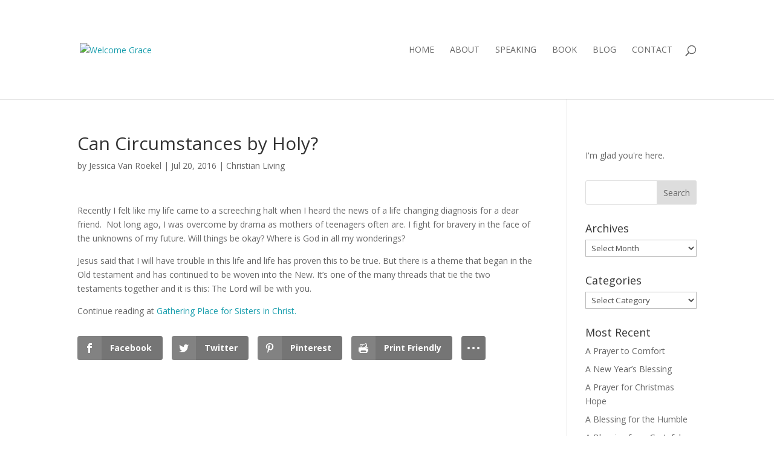

--- FILE ---
content_type: text/html; charset=UTF-8
request_url: https://welcomegrace.com/2016/07/can-circumstances-by-holy/
body_size: 30269
content:
<!-- This page is cached by the Hummingbird Performance plugin v3.18.1 - https://wordpress.org/plugins/hummingbird-performance/. --><!DOCTYPE html>
<html lang="en-US">
<head>
	<meta charset="UTF-8" />
<meta http-equiv="X-UA-Compatible" content="IE=edge">
	<link rel="pingback" href="https://welcomegrace.com/xmlrpc.php" />

	<script type="text/javascript">
		document.documentElement.className = 'js';
	</script>
	
	<title>Can Circumstances by Holy?  - Welcome Grace</title>
<link rel="preconnect" href="https://fonts.gstatic.com" crossorigin /><style id="et-divi-open-sans-inline-css">/* Original: https://fonts.googleapis.com/css?family=Open+Sans:300italic,400italic,600italic,700italic,800italic,400,300,600,700,800&#038;subset=cyrillic,cyrillic-ext,greek,greek-ext,hebrew,latin,latin-ext,vietnamese&#038;display=swap *//* User Agent: Mozilla/5.0 (Unknown; Linux x86_64) AppleWebKit/538.1 (KHTML, like Gecko) Safari/538.1 Daum/4.1 */@font-face {font-family: 'Open Sans';font-style: italic;font-weight: 300;font-stretch: normal;font-display: swap;src: url(https://fonts.gstatic.com/s/opensans/v44/memQYaGs126MiZpBA-UFUIcVXSCEkx2cmqvXlWq8tWZ0Pw86hd0Rk5hkaVc.ttf) format('truetype');}@font-face {font-family: 'Open Sans';font-style: italic;font-weight: 400;font-stretch: normal;font-display: swap;src: url(https://fonts.gstatic.com/s/opensans/v44/memQYaGs126MiZpBA-UFUIcVXSCEkx2cmqvXlWq8tWZ0Pw86hd0Rk8ZkaVc.ttf) format('truetype');}@font-face {font-family: 'Open Sans';font-style: italic;font-weight: 600;font-stretch: normal;font-display: swap;src: url(https://fonts.gstatic.com/s/opensans/v44/memQYaGs126MiZpBA-UFUIcVXSCEkx2cmqvXlWq8tWZ0Pw86hd0RkxhjaVc.ttf) format('truetype');}@font-face {font-family: 'Open Sans';font-style: italic;font-weight: 700;font-stretch: normal;font-display: swap;src: url(https://fonts.gstatic.com/s/opensans/v44/memQYaGs126MiZpBA-UFUIcVXSCEkx2cmqvXlWq8tWZ0Pw86hd0RkyFjaVc.ttf) format('truetype');}@font-face {font-family: 'Open Sans';font-style: italic;font-weight: 800;font-stretch: normal;font-display: swap;src: url(https://fonts.gstatic.com/s/opensans/v44/memQYaGs126MiZpBA-UFUIcVXSCEkx2cmqvXlWq8tWZ0Pw86hd0Rk0ZjaVc.ttf) format('truetype');}@font-face {font-family: 'Open Sans';font-style: normal;font-weight: 300;font-stretch: normal;font-display: swap;src: url(https://fonts.gstatic.com/s/opensans/v44/memSYaGs126MiZpBA-UvWbX2vVnXBbObj2OVZyOOSr4dVJWUgsiH0C4n.ttf) format('truetype');}@font-face {font-family: 'Open Sans';font-style: normal;font-weight: 400;font-stretch: normal;font-display: swap;src: url(https://fonts.gstatic.com/s/opensans/v44/memSYaGs126MiZpBA-UvWbX2vVnXBbObj2OVZyOOSr4dVJWUgsjZ0C4n.ttf) format('truetype');}@font-face {font-family: 'Open Sans';font-style: normal;font-weight: 600;font-stretch: normal;font-display: swap;src: url(https://fonts.gstatic.com/s/opensans/v44/memSYaGs126MiZpBA-UvWbX2vVnXBbObj2OVZyOOSr4dVJWUgsgH1y4n.ttf) format('truetype');}@font-face {font-family: 'Open Sans';font-style: normal;font-weight: 700;font-stretch: normal;font-display: swap;src: url(https://fonts.gstatic.com/s/opensans/v44/memSYaGs126MiZpBA-UvWbX2vVnXBbObj2OVZyOOSr4dVJWUgsg-1y4n.ttf) format('truetype');}@font-face {font-family: 'Open Sans';font-style: normal;font-weight: 800;font-stretch: normal;font-display: swap;src: url(https://fonts.gstatic.com/s/opensans/v44/memSYaGs126MiZpBA-UvWbX2vVnXBbObj2OVZyOOSr4dVJWUgshZ1y4n.ttf) format('truetype');}/* User Agent: Mozilla/5.0 (Windows NT 6.1; WOW64; rv:27.0) Gecko/20100101 Firefox/27.0 */@font-face {font-family: 'Open Sans';font-style: italic;font-weight: 300;font-stretch: normal;font-display: swap;src: url(https://fonts.gstatic.com/l/font?kit=memQYaGs126MiZpBA-UFUIcVXSCEkx2cmqvXlWq8tWZ0Pw86hd0Rk5hkaVQ&skey=743457fe2cc29280&v=v44) format('woff');}@font-face {font-family: 'Open Sans';font-style: italic;font-weight: 400;font-stretch: normal;font-display: swap;src: url(https://fonts.gstatic.com/l/font?kit=memQYaGs126MiZpBA-UFUIcVXSCEkx2cmqvXlWq8tWZ0Pw86hd0Rk8ZkaVQ&skey=743457fe2cc29280&v=v44) format('woff');}@font-face {font-family: 'Open Sans';font-style: italic;font-weight: 600;font-stretch: normal;font-display: swap;src: url(https://fonts.gstatic.com/l/font?kit=memQYaGs126MiZpBA-UFUIcVXSCEkx2cmqvXlWq8tWZ0Pw86hd0RkxhjaVQ&skey=743457fe2cc29280&v=v44) format('woff');}@font-face {font-family: 'Open Sans';font-style: italic;font-weight: 700;font-stretch: normal;font-display: swap;src: url(https://fonts.gstatic.com/l/font?kit=memQYaGs126MiZpBA-UFUIcVXSCEkx2cmqvXlWq8tWZ0Pw86hd0RkyFjaVQ&skey=743457fe2cc29280&v=v44) format('woff');}@font-face {font-family: 'Open Sans';font-style: italic;font-weight: 800;font-stretch: normal;font-display: swap;src: url(https://fonts.gstatic.com/l/font?kit=memQYaGs126MiZpBA-UFUIcVXSCEkx2cmqvXlWq8tWZ0Pw86hd0Rk0ZjaVQ&skey=743457fe2cc29280&v=v44) format('woff');}@font-face {font-family: 'Open Sans';font-style: normal;font-weight: 300;font-stretch: normal;font-display: swap;src: url(https://fonts.gstatic.com/l/font?kit=memSYaGs126MiZpBA-UvWbX2vVnXBbObj2OVZyOOSr4dVJWUgsiH0C4k&skey=62c1cbfccc78b4b2&v=v44) format('woff');}@font-face {font-family: 'Open Sans';font-style: normal;font-weight: 400;font-stretch: normal;font-display: swap;src: url(https://fonts.gstatic.com/l/font?kit=memSYaGs126MiZpBA-UvWbX2vVnXBbObj2OVZyOOSr4dVJWUgsjZ0C4k&skey=62c1cbfccc78b4b2&v=v44) format('woff');}@font-face {font-family: 'Open Sans';font-style: normal;font-weight: 600;font-stretch: normal;font-display: swap;src: url(https://fonts.gstatic.com/l/font?kit=memSYaGs126MiZpBA-UvWbX2vVnXBbObj2OVZyOOSr4dVJWUgsgH1y4k&skey=62c1cbfccc78b4b2&v=v44) format('woff');}@font-face {font-family: 'Open Sans';font-style: normal;font-weight: 700;font-stretch: normal;font-display: swap;src: url(https://fonts.gstatic.com/l/font?kit=memSYaGs126MiZpBA-UvWbX2vVnXBbObj2OVZyOOSr4dVJWUgsg-1y4k&skey=62c1cbfccc78b4b2&v=v44) format('woff');}@font-face {font-family: 'Open Sans';font-style: normal;font-weight: 800;font-stretch: normal;font-display: swap;src: url(https://fonts.gstatic.com/l/font?kit=memSYaGs126MiZpBA-UvWbX2vVnXBbObj2OVZyOOSr4dVJWUgshZ1y4k&skey=62c1cbfccc78b4b2&v=v44) format('woff');}/* User Agent: Mozilla/5.0 (Windows NT 6.3; rv:39.0) Gecko/20100101 Firefox/39.0 */@font-face {font-family: 'Open Sans';font-style: italic;font-weight: 300;font-stretch: normal;font-display: swap;src: url(https://fonts.gstatic.com/s/opensans/v44/memQYaGs126MiZpBA-UFUIcVXSCEkx2cmqvXlWq8tWZ0Pw86hd0Rk5hkaVI.woff2) format('woff2');}@font-face {font-family: 'Open Sans';font-style: italic;font-weight: 400;font-stretch: normal;font-display: swap;src: url(https://fonts.gstatic.com/s/opensans/v44/memQYaGs126MiZpBA-UFUIcVXSCEkx2cmqvXlWq8tWZ0Pw86hd0Rk8ZkaVI.woff2) format('woff2');}@font-face {font-family: 'Open Sans';font-style: italic;font-weight: 600;font-stretch: normal;font-display: swap;src: url(https://fonts.gstatic.com/s/opensans/v44/memQYaGs126MiZpBA-UFUIcVXSCEkx2cmqvXlWq8tWZ0Pw86hd0RkxhjaVI.woff2) format('woff2');}@font-face {font-family: 'Open Sans';font-style: italic;font-weight: 700;font-stretch: normal;font-display: swap;src: url(https://fonts.gstatic.com/s/opensans/v44/memQYaGs126MiZpBA-UFUIcVXSCEkx2cmqvXlWq8tWZ0Pw86hd0RkyFjaVI.woff2) format('woff2');}@font-face {font-family: 'Open Sans';font-style: italic;font-weight: 800;font-stretch: normal;font-display: swap;src: url(https://fonts.gstatic.com/s/opensans/v44/memQYaGs126MiZpBA-UFUIcVXSCEkx2cmqvXlWq8tWZ0Pw86hd0Rk0ZjaVI.woff2) format('woff2');}@font-face {font-family: 'Open Sans';font-style: normal;font-weight: 300;font-stretch: normal;font-display: swap;src: url(https://fonts.gstatic.com/s/opensans/v44/memSYaGs126MiZpBA-UvWbX2vVnXBbObj2OVZyOOSr4dVJWUgsiH0C4i.woff2) format('woff2');}@font-face {font-family: 'Open Sans';font-style: normal;font-weight: 400;font-stretch: normal;font-display: swap;src: url(https://fonts.gstatic.com/s/opensans/v44/memSYaGs126MiZpBA-UvWbX2vVnXBbObj2OVZyOOSr4dVJWUgsjZ0C4i.woff2) format('woff2');}@font-face {font-family: 'Open Sans';font-style: normal;font-weight: 600;font-stretch: normal;font-display: swap;src: url(https://fonts.gstatic.com/s/opensans/v44/memSYaGs126MiZpBA-UvWbX2vVnXBbObj2OVZyOOSr4dVJWUgsgH1y4i.woff2) format('woff2');}@font-face {font-family: 'Open Sans';font-style: normal;font-weight: 700;font-stretch: normal;font-display: swap;src: url(https://fonts.gstatic.com/s/opensans/v44/memSYaGs126MiZpBA-UvWbX2vVnXBbObj2OVZyOOSr4dVJWUgsg-1y4i.woff2) format('woff2');}@font-face {font-family: 'Open Sans';font-style: normal;font-weight: 800;font-stretch: normal;font-display: swap;src: url(https://fonts.gstatic.com/s/opensans/v44/memSYaGs126MiZpBA-UvWbX2vVnXBbObj2OVZyOOSr4dVJWUgshZ1y4i.woff2) format('woff2');}</style><meta name='robots' content='max-image-preview:large' />
<script type="text/javascript">
			let jqueryParams=[],jQuery=function(r){return jqueryParams=[...jqueryParams,r],jQuery},$=function(r){return jqueryParams=[...jqueryParams,r],$};window.jQuery=jQuery,window.$=jQuery;let customHeadScripts=!1;jQuery.fn=jQuery.prototype={},$.fn=jQuery.prototype={},jQuery.noConflict=function(r){if(window.jQuery)return jQuery=window.jQuery,$=window.jQuery,customHeadScripts=!0,jQuery.noConflict},jQuery.ready=function(r){jqueryParams=[...jqueryParams,r]},$.ready=function(r){jqueryParams=[...jqueryParams,r]},jQuery.load=function(r){jqueryParams=[...jqueryParams,r]},$.load=function(r){jqueryParams=[...jqueryParams,r]},jQuery.fn.ready=function(r){jqueryParams=[...jqueryParams,r]},$.fn.ready=function(r){jqueryParams=[...jqueryParams,r]};</script><link rel='dns-prefetch' href='//fonts.googleapis.com' />
<link rel='dns-prefetch' href='//b3443653.smushcdn.com' />
<link rel='dns-prefetch' href='//hb.wpmucdn.com' />
<link href='//hb.wpmucdn.com' rel='preconnect' />
<link href='http://fonts.googleapis.com' rel='preconnect' />
<link href='//fonts.gstatic.com' crossorigin='' rel='preconnect' />
<link rel="alternate" type="application/rss+xml" title="Welcome Grace &raquo; Feed" href="https://welcomegrace.com/feed/" />
<link rel="alternate" type="application/rss+xml" title="Welcome Grace &raquo; Comments Feed" href="https://welcomegrace.com/comments/feed/" />
<link rel="alternate" title="oEmbed (JSON)" type="application/json+oembed" href="https://welcomegrace.com/wp-json/oembed/1.0/embed?url=https%3A%2F%2Fwelcomegrace.com%2F2016%2F07%2Fcan-circumstances-by-holy%2F" />
<link rel="alternate" title="oEmbed (XML)" type="text/xml+oembed" href="https://welcomegrace.com/wp-json/oembed/1.0/embed?url=https%3A%2F%2Fwelcomegrace.com%2F2016%2F07%2Fcan-circumstances-by-holy%2F&#038;format=xml" />
		<style>
			.lazyload,
			.lazyloading {
				max-width: 100%;
			}
		</style>
				<!-- This site uses the Google Analytics by MonsterInsights plugin v9.11.1 - Using Analytics tracking - https://www.monsterinsights.com/ -->
							<script src="//www.googletagmanager.com/gtag/js?id=G-HWR5JVK9BJ"  data-cfasync="false" data-wpfc-render="false" type="text/javascript" async></script>
			<script data-cfasync="false" data-wpfc-render="false" type="text/javascript">
				var mi_version = '9.11.1';
				var mi_track_user = true;
				var mi_no_track_reason = '';
								var MonsterInsightsDefaultLocations = {"page_location":"https:\/\/welcomegrace.com\/2016\/07\/can-circumstances-by-holy\/"};
								if ( typeof MonsterInsightsPrivacyGuardFilter === 'function' ) {
					var MonsterInsightsLocations = (typeof MonsterInsightsExcludeQuery === 'object') ? MonsterInsightsPrivacyGuardFilter( MonsterInsightsExcludeQuery ) : MonsterInsightsPrivacyGuardFilter( MonsterInsightsDefaultLocations );
				} else {
					var MonsterInsightsLocations = (typeof MonsterInsightsExcludeQuery === 'object') ? MonsterInsightsExcludeQuery : MonsterInsightsDefaultLocations;
				}

								var disableStrs = [
										'ga-disable-G-HWR5JVK9BJ',
									];

				/* Function to detect opted out users */
				function __gtagTrackerIsOptedOut() {
					for (var index = 0; index < disableStrs.length; index++) {
						if (document.cookie.indexOf(disableStrs[index] + '=true') > -1) {
							return true;
						}
					}

					return false;
				}

				/* Disable tracking if the opt-out cookie exists. */
				if (__gtagTrackerIsOptedOut()) {
					for (var index = 0; index < disableStrs.length; index++) {
						window[disableStrs[index]] = true;
					}
				}

				/* Opt-out function */
				function __gtagTrackerOptout() {
					for (var index = 0; index < disableStrs.length; index++) {
						document.cookie = disableStrs[index] + '=true; expires=Thu, 31 Dec 2099 23:59:59 UTC; path=/';
						window[disableStrs[index]] = true;
					}
				}

				if ('undefined' === typeof gaOptout) {
					function gaOptout() {
						__gtagTrackerOptout();
					}
				}
								window.dataLayer = window.dataLayer || [];

				window.MonsterInsightsDualTracker = {
					helpers: {},
					trackers: {},
				};
				if (mi_track_user) {
					function __gtagDataLayer() {
						dataLayer.push(arguments);
					}

					function __gtagTracker(type, name, parameters) {
						if (!parameters) {
							parameters = {};
						}

						if (parameters.send_to) {
							__gtagDataLayer.apply(null, arguments);
							return;
						}

						if (type === 'event') {
														parameters.send_to = monsterinsights_frontend.v4_id;
							var hookName = name;
							if (typeof parameters['event_category'] !== 'undefined') {
								hookName = parameters['event_category'] + ':' + name;
							}

							if (typeof MonsterInsightsDualTracker.trackers[hookName] !== 'undefined') {
								MonsterInsightsDualTracker.trackers[hookName](parameters);
							} else {
								__gtagDataLayer('event', name, parameters);
							}
							
						} else {
							__gtagDataLayer.apply(null, arguments);
						}
					}

					__gtagTracker('js', new Date());
					__gtagTracker('set', {
						'developer_id.dZGIzZG': true,
											});
					if ( MonsterInsightsLocations.page_location ) {
						__gtagTracker('set', MonsterInsightsLocations);
					}
										__gtagTracker('config', 'G-HWR5JVK9BJ', {"forceSSL":"true","anonymize_ip":"true"} );
										window.gtag = __gtagTracker;										(function () {
						/* https://developers.google.com/analytics/devguides/collection/analyticsjs/ */
						/* ga and __gaTracker compatibility shim. */
						var noopfn = function () {
							return null;
						};
						var newtracker = function () {
							return new Tracker();
						};
						var Tracker = function () {
							return null;
						};
						var p = Tracker.prototype;
						p.get = noopfn;
						p.set = noopfn;
						p.send = function () {
							var args = Array.prototype.slice.call(arguments);
							args.unshift('send');
							__gaTracker.apply(null, args);
						};
						var __gaTracker = function () {
							var len = arguments.length;
							if (len === 0) {
								return;
							}
							var f = arguments[len - 1];
							if (typeof f !== 'object' || f === null || typeof f.hitCallback !== 'function') {
								if ('send' === arguments[0]) {
									var hitConverted, hitObject = false, action;
									if ('event' === arguments[1]) {
										if ('undefined' !== typeof arguments[3]) {
											hitObject = {
												'eventAction': arguments[3],
												'eventCategory': arguments[2],
												'eventLabel': arguments[4],
												'value': arguments[5] ? arguments[5] : 1,
											}
										}
									}
									if ('pageview' === arguments[1]) {
										if ('undefined' !== typeof arguments[2]) {
											hitObject = {
												'eventAction': 'page_view',
												'page_path': arguments[2],
											}
										}
									}
									if (typeof arguments[2] === 'object') {
										hitObject = arguments[2];
									}
									if (typeof arguments[5] === 'object') {
										Object.assign(hitObject, arguments[5]);
									}
									if ('undefined' !== typeof arguments[1].hitType) {
										hitObject = arguments[1];
										if ('pageview' === hitObject.hitType) {
											hitObject.eventAction = 'page_view';
										}
									}
									if (hitObject) {
										action = 'timing' === arguments[1].hitType ? 'timing_complete' : hitObject.eventAction;
										hitConverted = mapArgs(hitObject);
										__gtagTracker('event', action, hitConverted);
									}
								}
								return;
							}

							function mapArgs(args) {
								var arg, hit = {};
								var gaMap = {
									'eventCategory': 'event_category',
									'eventAction': 'event_action',
									'eventLabel': 'event_label',
									'eventValue': 'event_value',
									'nonInteraction': 'non_interaction',
									'timingCategory': 'event_category',
									'timingVar': 'name',
									'timingValue': 'value',
									'timingLabel': 'event_label',
									'page': 'page_path',
									'location': 'page_location',
									'title': 'page_title',
									'referrer' : 'page_referrer',
								};
								for (arg in args) {
																		if (!(!args.hasOwnProperty(arg) || !gaMap.hasOwnProperty(arg))) {
										hit[gaMap[arg]] = args[arg];
									} else {
										hit[arg] = args[arg];
									}
								}
								return hit;
							}

							try {
								f.hitCallback();
							} catch (ex) {
							}
						};
						__gaTracker.create = newtracker;
						__gaTracker.getByName = newtracker;
						__gaTracker.getAll = function () {
							return [];
						};
						__gaTracker.remove = noopfn;
						__gaTracker.loaded = true;
						window['__gaTracker'] = __gaTracker;
					})();
									} else {
										console.log("");
					(function () {
						function __gtagTracker() {
							return null;
						}

						window['__gtagTracker'] = __gtagTracker;
						window['gtag'] = __gtagTracker;
					})();
									}
			</script>
							<!-- / Google Analytics by MonsterInsights -->
		<meta content="Divi v.4.27.5" name="generator"/><link rel='stylesheet' id='sbi_styles-css' href='https://hb.wpmucdn.com/welcomegrace.com/a282d937-4a96-45ba-a480-115e440fed26.css' type='text/css' media='all' />
<style id='wp-block-library-inline-css' type='text/css'>
:root{--wp-block-synced-color:#7a00df;--wp-block-synced-color--rgb:122,0,223;--wp-bound-block-color:var(--wp-block-synced-color);--wp-editor-canvas-background:#ddd;--wp-admin-theme-color:#007cba;--wp-admin-theme-color--rgb:0,124,186;--wp-admin-theme-color-darker-10:#006ba1;--wp-admin-theme-color-darker-10--rgb:0,107,160.5;--wp-admin-theme-color-darker-20:#005a87;--wp-admin-theme-color-darker-20--rgb:0,90,135;--wp-admin-border-width-focus:2px}@media (min-resolution:192dpi){:root{--wp-admin-border-width-focus:1.5px}}.wp-element-button{cursor:pointer}:root .has-very-light-gray-background-color{background-color:#eee}:root .has-very-dark-gray-background-color{background-color:#313131}:root .has-very-light-gray-color{color:#eee}:root .has-very-dark-gray-color{color:#313131}:root .has-vivid-green-cyan-to-vivid-cyan-blue-gradient-background{background:linear-gradient(135deg,#00d084,#0693e3)}:root .has-purple-crush-gradient-background{background:linear-gradient(135deg,#34e2e4,#4721fb 50%,#ab1dfe)}:root .has-hazy-dawn-gradient-background{background:linear-gradient(135deg,#faaca8,#dad0ec)}:root .has-subdued-olive-gradient-background{background:linear-gradient(135deg,#fafae1,#67a671)}:root .has-atomic-cream-gradient-background{background:linear-gradient(135deg,#fdd79a,#004a59)}:root .has-nightshade-gradient-background{background:linear-gradient(135deg,#330968,#31cdcf)}:root .has-midnight-gradient-background{background:linear-gradient(135deg,#020381,#2874fc)}:root{--wp--preset--font-size--normal:16px;--wp--preset--font-size--huge:42px}.has-regular-font-size{font-size:1em}.has-larger-font-size{font-size:2.625em}.has-normal-font-size{font-size:var(--wp--preset--font-size--normal)}.has-huge-font-size{font-size:var(--wp--preset--font-size--huge)}.has-text-align-center{text-align:center}.has-text-align-left{text-align:left}.has-text-align-right{text-align:right}.has-fit-text{white-space:nowrap!important}#end-resizable-editor-section{display:none}.aligncenter{clear:both}.items-justified-left{justify-content:flex-start}.items-justified-center{justify-content:center}.items-justified-right{justify-content:flex-end}.items-justified-space-between{justify-content:space-between}.screen-reader-text{border:0;clip-path:inset(50%);height:1px;margin:-1px;overflow:hidden;padding:0;position:absolute;width:1px;word-wrap:normal!important}.screen-reader-text:focus{background-color:#ddd;clip-path:none;color:#444;display:block;font-size:1em;height:auto;left:5px;line-height:normal;padding:15px 23px 14px;text-decoration:none;top:5px;width:auto;z-index:100000}html :where(.has-border-color){border-style:solid}html :where([style*=border-top-color]){border-top-style:solid}html :where([style*=border-right-color]){border-right-style:solid}html :where([style*=border-bottom-color]){border-bottom-style:solid}html :where([style*=border-left-color]){border-left-style:solid}html :where([style*=border-width]){border-style:solid}html :where([style*=border-top-width]){border-top-style:solid}html :where([style*=border-right-width]){border-right-style:solid}html :where([style*=border-bottom-width]){border-bottom-style:solid}html :where([style*=border-left-width]){border-left-style:solid}html :where(img[class*=wp-image-]){height:auto;max-width:100%}:where(figure){margin:0 0 1em}html :where(.is-position-sticky){--wp-admin--admin-bar--position-offset:var(--wp-admin--admin-bar--height,0px)}@media screen and (max-width:600px){html :where(.is-position-sticky){--wp-admin--admin-bar--position-offset:0px}}

/*# sourceURL=wp-block-library-inline-css */
</style><style id='wp-block-image-inline-css' type='text/css'>
.wp-block-image>a,.wp-block-image>figure>a{display:inline-block}.wp-block-image img{box-sizing:border-box;height:auto;max-width:100%;vertical-align:bottom}@media not (prefers-reduced-motion){.wp-block-image img.hide{visibility:hidden}.wp-block-image img.show{animation:show-content-image .4s}}.wp-block-image[style*=border-radius] img,.wp-block-image[style*=border-radius]>a{border-radius:inherit}.wp-block-image.has-custom-border img{box-sizing:border-box}.wp-block-image.aligncenter{text-align:center}.wp-block-image.alignfull>a,.wp-block-image.alignwide>a{width:100%}.wp-block-image.alignfull img,.wp-block-image.alignwide img{height:auto;width:100%}.wp-block-image .aligncenter,.wp-block-image .alignleft,.wp-block-image .alignright,.wp-block-image.aligncenter,.wp-block-image.alignleft,.wp-block-image.alignright{display:table}.wp-block-image .aligncenter>figcaption,.wp-block-image .alignleft>figcaption,.wp-block-image .alignright>figcaption,.wp-block-image.aligncenter>figcaption,.wp-block-image.alignleft>figcaption,.wp-block-image.alignright>figcaption{caption-side:bottom;display:table-caption}.wp-block-image .alignleft{float:left;margin:.5em 1em .5em 0}.wp-block-image .alignright{float:right;margin:.5em 0 .5em 1em}.wp-block-image .aligncenter{margin-left:auto;margin-right:auto}.wp-block-image :where(figcaption){margin-bottom:1em;margin-top:.5em}.wp-block-image.is-style-circle-mask img{border-radius:9999px}@supports ((-webkit-mask-image:none) or (mask-image:none)) or (-webkit-mask-image:none){.wp-block-image.is-style-circle-mask img{border-radius:0;-webkit-mask-image:url('data:image/svg+xml;utf8,<svg viewBox="0 0 100 100" xmlns="http://www.w3.org/2000/svg"><circle cx="50" cy="50" r="50"/></svg>');mask-image:url('data:image/svg+xml;utf8,<svg viewBox="0 0 100 100" xmlns="http://www.w3.org/2000/svg"><circle cx="50" cy="50" r="50"/></svg>');mask-mode:alpha;-webkit-mask-position:center;mask-position:center;-webkit-mask-repeat:no-repeat;mask-repeat:no-repeat;-webkit-mask-size:contain;mask-size:contain}}:root :where(.wp-block-image.is-style-rounded img,.wp-block-image .is-style-rounded img){border-radius:9999px}.wp-block-image figure{margin:0}.wp-lightbox-container{display:flex;flex-direction:column;position:relative}.wp-lightbox-container img{cursor:zoom-in}.wp-lightbox-container img:hover+button{opacity:1}.wp-lightbox-container button{align-items:center;backdrop-filter:blur(16px) saturate(180%);background-color:#5a5a5a40;border:none;border-radius:4px;cursor:zoom-in;display:flex;height:20px;justify-content:center;opacity:0;padding:0;position:absolute;right:16px;text-align:center;top:16px;width:20px;z-index:100}@media not (prefers-reduced-motion){.wp-lightbox-container button{transition:opacity .2s ease}}.wp-lightbox-container button:focus-visible{outline:3px auto #5a5a5a40;outline:3px auto -webkit-focus-ring-color;outline-offset:3px}.wp-lightbox-container button:hover{cursor:pointer;opacity:1}.wp-lightbox-container button:focus{opacity:1}.wp-lightbox-container button:focus,.wp-lightbox-container button:hover,.wp-lightbox-container button:not(:hover):not(:active):not(.has-background){background-color:#5a5a5a40;border:none}.wp-lightbox-overlay{box-sizing:border-box;cursor:zoom-out;height:100vh;left:0;overflow:hidden;position:fixed;top:0;visibility:hidden;width:100%;z-index:100000}.wp-lightbox-overlay .close-button{align-items:center;cursor:pointer;display:flex;justify-content:center;min-height:40px;min-width:40px;padding:0;position:absolute;right:calc(env(safe-area-inset-right) + 16px);top:calc(env(safe-area-inset-top) + 16px);z-index:5000000}.wp-lightbox-overlay .close-button:focus,.wp-lightbox-overlay .close-button:hover,.wp-lightbox-overlay .close-button:not(:hover):not(:active):not(.has-background){background:none;border:none}.wp-lightbox-overlay .lightbox-image-container{height:var(--wp--lightbox-container-height);left:50%;overflow:hidden;position:absolute;top:50%;transform:translate(-50%,-50%);transform-origin:top left;width:var(--wp--lightbox-container-width);z-index:9999999999}.wp-lightbox-overlay .wp-block-image{align-items:center;box-sizing:border-box;display:flex;height:100%;justify-content:center;margin:0;position:relative;transform-origin:0 0;width:100%;z-index:3000000}.wp-lightbox-overlay .wp-block-image img{height:var(--wp--lightbox-image-height);min-height:var(--wp--lightbox-image-height);min-width:var(--wp--lightbox-image-width);width:var(--wp--lightbox-image-width)}.wp-lightbox-overlay .wp-block-image figcaption{display:none}.wp-lightbox-overlay button{background:none;border:none}.wp-lightbox-overlay .scrim{background-color:#fff;height:100%;opacity:.9;position:absolute;width:100%;z-index:2000000}.wp-lightbox-overlay.active{visibility:visible}@media not (prefers-reduced-motion){.wp-lightbox-overlay.active{animation:turn-on-visibility .25s both}.wp-lightbox-overlay.active img{animation:turn-on-visibility .35s both}.wp-lightbox-overlay.show-closing-animation:not(.active){animation:turn-off-visibility .35s both}.wp-lightbox-overlay.show-closing-animation:not(.active) img{animation:turn-off-visibility .25s both}.wp-lightbox-overlay.zoom.active{animation:none;opacity:1;visibility:visible}.wp-lightbox-overlay.zoom.active .lightbox-image-container{animation:lightbox-zoom-in .4s}.wp-lightbox-overlay.zoom.active .lightbox-image-container img{animation:none}.wp-lightbox-overlay.zoom.active .scrim{animation:turn-on-visibility .4s forwards}.wp-lightbox-overlay.zoom.show-closing-animation:not(.active){animation:none}.wp-lightbox-overlay.zoom.show-closing-animation:not(.active) .lightbox-image-container{animation:lightbox-zoom-out .4s}.wp-lightbox-overlay.zoom.show-closing-animation:not(.active) .lightbox-image-container img{animation:none}.wp-lightbox-overlay.zoom.show-closing-animation:not(.active) .scrim{animation:turn-off-visibility .4s forwards}}@keyframes show-content-image{0%{visibility:hidden}99%{visibility:hidden}to{visibility:visible}}@keyframes turn-on-visibility{0%{opacity:0}to{opacity:1}}@keyframes turn-off-visibility{0%{opacity:1;visibility:visible}99%{opacity:0;visibility:visible}to{opacity:0;visibility:hidden}}@keyframes lightbox-zoom-in{0%{transform:translate(calc((-100vw + var(--wp--lightbox-scrollbar-width))/2 + var(--wp--lightbox-initial-left-position)),calc(-50vh + var(--wp--lightbox-initial-top-position))) scale(var(--wp--lightbox-scale))}to{transform:translate(-50%,-50%) scale(1)}}@keyframes lightbox-zoom-out{0%{transform:translate(-50%,-50%) scale(1);visibility:visible}99%{visibility:visible}to{transform:translate(calc((-100vw + var(--wp--lightbox-scrollbar-width))/2 + var(--wp--lightbox-initial-left-position)),calc(-50vh + var(--wp--lightbox-initial-top-position))) scale(var(--wp--lightbox-scale));visibility:hidden}}
/*# sourceURL=https://welcomegrace.com/wp-includes/blocks/image/style.min.css */
</style>
<style id='wp-block-image-theme-inline-css' type='text/css'>
:root :where(.wp-block-image figcaption){color:#555;font-size:13px;text-align:center}.is-dark-theme :root :where(.wp-block-image figcaption){color:#ffffffa6}.wp-block-image{margin:0 0 1em}
/*# sourceURL=https://welcomegrace.com/wp-includes/blocks/image/theme.min.css */
</style>
<style id='global-styles-inline-css' type='text/css'>
:root{--wp--preset--aspect-ratio--square: 1;--wp--preset--aspect-ratio--4-3: 4/3;--wp--preset--aspect-ratio--3-4: 3/4;--wp--preset--aspect-ratio--3-2: 3/2;--wp--preset--aspect-ratio--2-3: 2/3;--wp--preset--aspect-ratio--16-9: 16/9;--wp--preset--aspect-ratio--9-16: 9/16;--wp--preset--color--black: #000000;--wp--preset--color--cyan-bluish-gray: #abb8c3;--wp--preset--color--white: #ffffff;--wp--preset--color--pale-pink: #f78da7;--wp--preset--color--vivid-red: #cf2e2e;--wp--preset--color--luminous-vivid-orange: #ff6900;--wp--preset--color--luminous-vivid-amber: #fcb900;--wp--preset--color--light-green-cyan: #7bdcb5;--wp--preset--color--vivid-green-cyan: #00d084;--wp--preset--color--pale-cyan-blue: #8ed1fc;--wp--preset--color--vivid-cyan-blue: #0693e3;--wp--preset--color--vivid-purple: #9b51e0;--wp--preset--gradient--vivid-cyan-blue-to-vivid-purple: linear-gradient(135deg,rgb(6,147,227) 0%,rgb(155,81,224) 100%);--wp--preset--gradient--light-green-cyan-to-vivid-green-cyan: linear-gradient(135deg,rgb(122,220,180) 0%,rgb(0,208,130) 100%);--wp--preset--gradient--luminous-vivid-amber-to-luminous-vivid-orange: linear-gradient(135deg,rgb(252,185,0) 0%,rgb(255,105,0) 100%);--wp--preset--gradient--luminous-vivid-orange-to-vivid-red: linear-gradient(135deg,rgb(255,105,0) 0%,rgb(207,46,46) 100%);--wp--preset--gradient--very-light-gray-to-cyan-bluish-gray: linear-gradient(135deg,rgb(238,238,238) 0%,rgb(169,184,195) 100%);--wp--preset--gradient--cool-to-warm-spectrum: linear-gradient(135deg,rgb(74,234,220) 0%,rgb(151,120,209) 20%,rgb(207,42,186) 40%,rgb(238,44,130) 60%,rgb(251,105,98) 80%,rgb(254,248,76) 100%);--wp--preset--gradient--blush-light-purple: linear-gradient(135deg,rgb(255,206,236) 0%,rgb(152,150,240) 100%);--wp--preset--gradient--blush-bordeaux: linear-gradient(135deg,rgb(254,205,165) 0%,rgb(254,45,45) 50%,rgb(107,0,62) 100%);--wp--preset--gradient--luminous-dusk: linear-gradient(135deg,rgb(255,203,112) 0%,rgb(199,81,192) 50%,rgb(65,88,208) 100%);--wp--preset--gradient--pale-ocean: linear-gradient(135deg,rgb(255,245,203) 0%,rgb(182,227,212) 50%,rgb(51,167,181) 100%);--wp--preset--gradient--electric-grass: linear-gradient(135deg,rgb(202,248,128) 0%,rgb(113,206,126) 100%);--wp--preset--gradient--midnight: linear-gradient(135deg,rgb(2,3,129) 0%,rgb(40,116,252) 100%);--wp--preset--font-size--small: 13px;--wp--preset--font-size--medium: 20px;--wp--preset--font-size--large: 36px;--wp--preset--font-size--x-large: 42px;--wp--preset--spacing--20: 0.44rem;--wp--preset--spacing--30: 0.67rem;--wp--preset--spacing--40: 1rem;--wp--preset--spacing--50: 1.5rem;--wp--preset--spacing--60: 2.25rem;--wp--preset--spacing--70: 3.38rem;--wp--preset--spacing--80: 5.06rem;--wp--preset--shadow--natural: 6px 6px 9px rgba(0, 0, 0, 0.2);--wp--preset--shadow--deep: 12px 12px 50px rgba(0, 0, 0, 0.4);--wp--preset--shadow--sharp: 6px 6px 0px rgba(0, 0, 0, 0.2);--wp--preset--shadow--outlined: 6px 6px 0px -3px rgb(255, 255, 255), 6px 6px rgb(0, 0, 0);--wp--preset--shadow--crisp: 6px 6px 0px rgb(0, 0, 0);}:root { --wp--style--global--content-size: 823px;--wp--style--global--wide-size: 1080px; }:where(body) { margin: 0; }.wp-site-blocks > .alignleft { float: left; margin-right: 2em; }.wp-site-blocks > .alignright { float: right; margin-left: 2em; }.wp-site-blocks > .aligncenter { justify-content: center; margin-left: auto; margin-right: auto; }:where(.is-layout-flex){gap: 0.5em;}:where(.is-layout-grid){gap: 0.5em;}.is-layout-flow > .alignleft{float: left;margin-inline-start: 0;margin-inline-end: 2em;}.is-layout-flow > .alignright{float: right;margin-inline-start: 2em;margin-inline-end: 0;}.is-layout-flow > .aligncenter{margin-left: auto !important;margin-right: auto !important;}.is-layout-constrained > .alignleft{float: left;margin-inline-start: 0;margin-inline-end: 2em;}.is-layout-constrained > .alignright{float: right;margin-inline-start: 2em;margin-inline-end: 0;}.is-layout-constrained > .aligncenter{margin-left: auto !important;margin-right: auto !important;}.is-layout-constrained > :where(:not(.alignleft):not(.alignright):not(.alignfull)){max-width: var(--wp--style--global--content-size);margin-left: auto !important;margin-right: auto !important;}.is-layout-constrained > .alignwide{max-width: var(--wp--style--global--wide-size);}body .is-layout-flex{display: flex;}.is-layout-flex{flex-wrap: wrap;align-items: center;}.is-layout-flex > :is(*, div){margin: 0;}body .is-layout-grid{display: grid;}.is-layout-grid > :is(*, div){margin: 0;}body{padding-top: 0px;padding-right: 0px;padding-bottom: 0px;padding-left: 0px;}:root :where(.wp-element-button, .wp-block-button__link){background-color: #32373c;border-width: 0;color: #fff;font-family: inherit;font-size: inherit;font-style: inherit;font-weight: inherit;letter-spacing: inherit;line-height: inherit;padding-top: calc(0.667em + 2px);padding-right: calc(1.333em + 2px);padding-bottom: calc(0.667em + 2px);padding-left: calc(1.333em + 2px);text-decoration: none;text-transform: inherit;}.has-black-color{color: var(--wp--preset--color--black) !important;}.has-cyan-bluish-gray-color{color: var(--wp--preset--color--cyan-bluish-gray) !important;}.has-white-color{color: var(--wp--preset--color--white) !important;}.has-pale-pink-color{color: var(--wp--preset--color--pale-pink) !important;}.has-vivid-red-color{color: var(--wp--preset--color--vivid-red) !important;}.has-luminous-vivid-orange-color{color: var(--wp--preset--color--luminous-vivid-orange) !important;}.has-luminous-vivid-amber-color{color: var(--wp--preset--color--luminous-vivid-amber) !important;}.has-light-green-cyan-color{color: var(--wp--preset--color--light-green-cyan) !important;}.has-vivid-green-cyan-color{color: var(--wp--preset--color--vivid-green-cyan) !important;}.has-pale-cyan-blue-color{color: var(--wp--preset--color--pale-cyan-blue) !important;}.has-vivid-cyan-blue-color{color: var(--wp--preset--color--vivid-cyan-blue) !important;}.has-vivid-purple-color{color: var(--wp--preset--color--vivid-purple) !important;}.has-black-background-color{background-color: var(--wp--preset--color--black) !important;}.has-cyan-bluish-gray-background-color{background-color: var(--wp--preset--color--cyan-bluish-gray) !important;}.has-white-background-color{background-color: var(--wp--preset--color--white) !important;}.has-pale-pink-background-color{background-color: var(--wp--preset--color--pale-pink) !important;}.has-vivid-red-background-color{background-color: var(--wp--preset--color--vivid-red) !important;}.has-luminous-vivid-orange-background-color{background-color: var(--wp--preset--color--luminous-vivid-orange) !important;}.has-luminous-vivid-amber-background-color{background-color: var(--wp--preset--color--luminous-vivid-amber) !important;}.has-light-green-cyan-background-color{background-color: var(--wp--preset--color--light-green-cyan) !important;}.has-vivid-green-cyan-background-color{background-color: var(--wp--preset--color--vivid-green-cyan) !important;}.has-pale-cyan-blue-background-color{background-color: var(--wp--preset--color--pale-cyan-blue) !important;}.has-vivid-cyan-blue-background-color{background-color: var(--wp--preset--color--vivid-cyan-blue) !important;}.has-vivid-purple-background-color{background-color: var(--wp--preset--color--vivid-purple) !important;}.has-black-border-color{border-color: var(--wp--preset--color--black) !important;}.has-cyan-bluish-gray-border-color{border-color: var(--wp--preset--color--cyan-bluish-gray) !important;}.has-white-border-color{border-color: var(--wp--preset--color--white) !important;}.has-pale-pink-border-color{border-color: var(--wp--preset--color--pale-pink) !important;}.has-vivid-red-border-color{border-color: var(--wp--preset--color--vivid-red) !important;}.has-luminous-vivid-orange-border-color{border-color: var(--wp--preset--color--luminous-vivid-orange) !important;}.has-luminous-vivid-amber-border-color{border-color: var(--wp--preset--color--luminous-vivid-amber) !important;}.has-light-green-cyan-border-color{border-color: var(--wp--preset--color--light-green-cyan) !important;}.has-vivid-green-cyan-border-color{border-color: var(--wp--preset--color--vivid-green-cyan) !important;}.has-pale-cyan-blue-border-color{border-color: var(--wp--preset--color--pale-cyan-blue) !important;}.has-vivid-cyan-blue-border-color{border-color: var(--wp--preset--color--vivid-cyan-blue) !important;}.has-vivid-purple-border-color{border-color: var(--wp--preset--color--vivid-purple) !important;}.has-vivid-cyan-blue-to-vivid-purple-gradient-background{background: var(--wp--preset--gradient--vivid-cyan-blue-to-vivid-purple) !important;}.has-light-green-cyan-to-vivid-green-cyan-gradient-background{background: var(--wp--preset--gradient--light-green-cyan-to-vivid-green-cyan) !important;}.has-luminous-vivid-amber-to-luminous-vivid-orange-gradient-background{background: var(--wp--preset--gradient--luminous-vivid-amber-to-luminous-vivid-orange) !important;}.has-luminous-vivid-orange-to-vivid-red-gradient-background{background: var(--wp--preset--gradient--luminous-vivid-orange-to-vivid-red) !important;}.has-very-light-gray-to-cyan-bluish-gray-gradient-background{background: var(--wp--preset--gradient--very-light-gray-to-cyan-bluish-gray) !important;}.has-cool-to-warm-spectrum-gradient-background{background: var(--wp--preset--gradient--cool-to-warm-spectrum) !important;}.has-blush-light-purple-gradient-background{background: var(--wp--preset--gradient--blush-light-purple) !important;}.has-blush-bordeaux-gradient-background{background: var(--wp--preset--gradient--blush-bordeaux) !important;}.has-luminous-dusk-gradient-background{background: var(--wp--preset--gradient--luminous-dusk) !important;}.has-pale-ocean-gradient-background{background: var(--wp--preset--gradient--pale-ocean) !important;}.has-electric-grass-gradient-background{background: var(--wp--preset--gradient--electric-grass) !important;}.has-midnight-gradient-background{background: var(--wp--preset--gradient--midnight) !important;}.has-small-font-size{font-size: var(--wp--preset--font-size--small) !important;}.has-medium-font-size{font-size: var(--wp--preset--font-size--medium) !important;}.has-large-font-size{font-size: var(--wp--preset--font-size--large) !important;}.has-x-large-font-size{font-size: var(--wp--preset--font-size--x-large) !important;}
/*# sourceURL=global-styles-inline-css */
</style>

<link rel='stylesheet' id='wphb-1-css' href='https://hb.wpmucdn.com/welcomegrace.com/acd3f392-5d49-4dfe-a90f-dee8f11abcf8.css' type='text/css' media='all' />
<link rel="preload" as="style" href="https://fonts.googleapis.com/css?family=Open+Sans%3A400%2C700&#038;ver=1.3.12" /><link rel='stylesheet' id='et-gf-open-sans-css' href='https://fonts.googleapis.com/css?family=Open+Sans%3A400%2C700&#038;ver=1.3.12' type='text/css' media='print' onload='this.media=&#34;all&#34;' />
<link rel='stylesheet' id='divi-style-css' href='https://hb.wpmucdn.com/welcomegrace.com/1dfffb75-2c7d-4501-a2b5-6e532ba2ee3f.css' type='text/css' media='all' />
<script type="text/javascript" src="https://hb.wpmucdn.com/welcomegrace.com/2c0fd3f9-056b-4bd3-8b1c-88e2eb165764.js" id="monsterinsights-frontend-script-js" async="async" data-wp-strategy="async"></script>
<script data-cfasync="false" data-wpfc-render="false" type="text/javascript" id='monsterinsights-frontend-script-js-extra'>/* <![CDATA[ */
var monsterinsights_frontend = {"js_events_tracking":"true","download_extensions":"doc,pdf,ppt,zip,xls,docx,pptx,xlsx","inbound_paths":"[]","home_url":"https:\/\/welcomegrace.com","hash_tracking":"false","v4_id":"G-HWR5JVK9BJ"};/* ]]> */
</script>
<link rel="https://api.w.org/" href="https://welcomegrace.com/wp-json/" /><link rel="alternate" title="JSON" type="application/json" href="https://welcomegrace.com/wp-json/wp/v2/posts/1400" /><link rel="EditURI" type="application/rsd+xml" title="RSD" href="https://welcomegrace.com/xmlrpc.php?rsd" />
<meta name="generator" content="WordPress 6.9" />
<link rel='shortlink' href='https://welcomegrace.com/?p=1400' />
<style type="text/css">
	a.pinit-button.custom span {
		}

	.pinit-hover {
		opacity: 0.8 !important;
		filter: alpha(opacity=80) !important;
	}
	a.pinit-button {
	border-bottom: 0 !important;
	box-shadow: none !important;
	margin-bottom: 0 !important;
}
a.pinit-button::after {
    display: none;
}</style>
		<style type="text/css" id="et-social-custom-css">
				 .et_monarch .et_social_inline .et_social_circle .et_social_icons_container li i, .et_monarch .et_social_inline li { background: #828282; } .et_monarch .et_social_inline .et_social_circle .et_social_icons_container li:hover i, .et_monarch .et_social_inline .et_social_rounded .et_social_icons_container li:hover, .et_monarch .et_social_inline .et_social_rectangle .et_social_icons_container li:hover { background: #ededed !important; } .et_monarch .et_social_inline .et_social_icons_container li i, .et_monarch .et_social_inline .et_social_count, .et_monarch .et_social_inline .et_social_networkname { color: #ffffff; } .et_monarch .et_social_inline .et_social_icons_container li:hover i, .et_monarch .et_social_inline .et_social_icons_container li:hover .et_social_count, .et_monarch .et_social_inline .et_social_icons_container li:hover .et_social_networkname { color: #000000 !important; } .et_monarch .widget_monarchwidget .et_social_networks ul li, .et_monarch .widget_monarchwidget.et_social_circle li i { background: #ededed !important; } .et_monarch .widget_monarchwidget.et_social_rounded .et_social_icons_container li:hover, .et_monarch .widget_monarchwidget.et_social_rectangle .et_social_icons_container li:hover, .et_monarch .widget_monarchwidget.et_social_circle .et_social_icons_container li:hover i.et_social_icon { background: #ffffff !important; } .et_monarch .widget_monarchwidget .et_social_icon, .et_monarch .widget_monarchwidget.et_social_networks .et_social_network_label, .et_monarch .widget_monarchwidget .et_social_sidebar_count { color: #cd4e55; } .et_monarch .widget_monarchwidget .et_social_icons_container li:hover .et_social_icon, .et_monarch .widget_monarchwidget.et_social_networks .et_social_icons_container li:hover .et_social_network_label, .et_monarch .widget_monarchwidget .et_social_icons_container li:hover .et_social_sidebar_count { color: #000000 !important; } 
			</style>		<script>
			document.documentElement.className = document.documentElement.className.replace('no-js', 'js');
		</script>
				<style>
			.no-js img.lazyload {
				display: none;
			}

			figure.wp-block-image img.lazyloading {
				min-width: 150px;
			}

			.lazyload,
			.lazyloading {
				--smush-placeholder-width: 100px;
				--smush-placeholder-aspect-ratio: 1/1;
				width: var(--smush-image-width, var(--smush-placeholder-width)) !important;
				aspect-ratio: var(--smush-image-aspect-ratio, var(--smush-placeholder-aspect-ratio)) !important;
			}

						.lazyload, .lazyloading {
				opacity: 0;
			}

			.lazyloaded {
				opacity: 1;
				transition: opacity 400ms;
				transition-delay: 0ms;
			}

					</style>
		<meta name="viewport" content="width=device-width, initial-scale=1.0, maximum-scale=1.0, user-scalable=0" /><!-- SEO meta tags powered by SmartCrawl https://wpmudev.com/project/smartcrawl-wordpress-seo/ -->
<link rel="canonical" href="https://welcomegrace.com/2016/07/can-circumstances-by-holy/" />
<meta name="description" content="Recently I felt like my life came to a screeching halt when I heard the news of a life changing diagnosis for a dear friend.  Not long ago, I was overcome b ..." />
<script type="application/ld+json">{"@context":"https:\/\/schema.org","@graph":[{"@type":"Organization","@id":"https:\/\/welcomegrace.com\/#schema-publishing-organization","url":"https:\/\/welcomegrace.com","name":"Welcome Grace"},{"@type":"WebSite","@id":"https:\/\/welcomegrace.com\/#schema-website","url":"https:\/\/welcomegrace.com","name":"Welcome Grace","encoding":"UTF-8","potentialAction":{"@type":"SearchAction","target":"https:\/\/welcomegrace.com\/search\/{search_term_string}\/","query-input":"required name=search_term_string"}},{"@type":"BreadcrumbList","@id":"https:\/\/welcomegrace.com\/2016\/07\/can-circumstances-by-holy?page&year=2016&monthnum=07&name=can-circumstances-by-holy\/#breadcrumb","itemListElement":[{"@type":"ListItem","position":1,"name":"Home","item":"https:\/\/welcomegrace.com"},{"@type":"ListItem","position":2,"name":"Christian Living","item":"https:\/\/welcomegrace.com\/category\/christianliving\/"},{"@type":"ListItem","position":3,"name":"Can Circumstances by Holy?"}]},{"@type":"Person","@id":"https:\/\/welcomegrace.com\/author\/adminjmvan\/#schema-author","name":"Jessica Van Roekel","url":"https:\/\/welcomegrace.com\/author\/adminjmvan\/"},{"@type":"WebPage","@id":"https:\/\/welcomegrace.com\/2016\/07\/can-circumstances-by-holy\/#schema-webpage","isPartOf":{"@id":"https:\/\/welcomegrace.com\/#schema-website"},"publisher":{"@id":"https:\/\/welcomegrace.com\/#schema-publishing-organization"},"url":"https:\/\/welcomegrace.com\/2016\/07\/can-circumstances-by-holy\/"},{"@type":"Article","mainEntityOfPage":{"@id":"https:\/\/welcomegrace.com\/2016\/07\/can-circumstances-by-holy\/#schema-webpage"},"author":{"@id":"https:\/\/welcomegrace.com\/author\/adminjmvan\/#schema-author"},"publisher":{"@id":"https:\/\/welcomegrace.com\/#schema-publishing-organization"},"dateModified":"2016-07-20T09:21:26","datePublished":"2016-07-20T09:21:26","headline":"Can Circumstances by Holy?  - Welcome Grace","description":"Recently I felt like my life came to a screeching halt when I heard the news of a life changing diagnosis for a dear friend.\u00a0 Not long ago, I was overcome b ...","name":"Can Circumstances by Holy?"}]}</script>
<meta property="og:type" content="article" />
<meta property="og:url" content="https://welcomegrace.com/2016/07/can-circumstances-by-holy/" />
<meta property="og:title" content="Can Circumstances by Holy? - Welcome Grace" />
<meta property="og:description" content="Recently I felt like my life came to a screeching halt when I heard the news of a life changing diagnosis for a dear friend.  Not long ago, I was overcome b ..." />
<meta property="article:published_time" content="2016-07-20T09:21:26" />
<meta property="article:author" content="Jessica Van Roekel" />
<meta name="twitter:card" content="summary" />
<meta name="twitter:title" content="Can Circumstances by Holy? - Welcome Grace" />
<meta name="twitter:description" content="Recently I felt like my life came to a screeching halt when I heard the news of a life changing diagnosis for a dear friend.  Not long ago, I was overcome b ..." />
<!-- /SEO -->
<!-- FloDesk pop-up embed -->
<script>
  (function(w, d, t, h, s, n) {
    w.FlodeskObject = n;
    var fn = function() {
      (w[n].q = w[n].q || []).push(arguments);
    };
    w[n] = w[n] || fn;
    var f = d.getElementsByTagName(t)[0];
    var v = '?v=' + Math.floor(new Date().getTime() / (120 * 1000)) * 60;
    var sm = d.createElement(t);
    sm.async = true;
    sm.type = 'module';
    sm.src = h + s + '.mjs' + v;
    f.parentNode.insertBefore(sm, f);
    var sn = d.createElement(t);
    sn.async = true;
    sn.noModule = true;
    sn.src = h + s + '.js' + v;
    f.parentNode.insertBefore(sn, f);
  })(window, document, 'script', 'https://assets.flodesk.com', '/universal', 'fd');
</script>
<script>
  window.fd('form', {
    formId: '63b8d0dd29952085c6b11902'
  });
</script><style id="et-divi-customizer-global-cached-inline-styles">body,.et_pb_column_1_2 .et_quote_content blockquote cite,.et_pb_column_1_2 .et_link_content a.et_link_main_url,.et_pb_column_1_3 .et_quote_content blockquote cite,.et_pb_column_3_8 .et_quote_content blockquote cite,.et_pb_column_1_4 .et_quote_content blockquote cite,.et_pb_blog_grid .et_quote_content blockquote cite,.et_pb_column_1_3 .et_link_content a.et_link_main_url,.et_pb_column_3_8 .et_link_content a.et_link_main_url,.et_pb_column_1_4 .et_link_content a.et_link_main_url,.et_pb_blog_grid .et_link_content a.et_link_main_url,body .et_pb_bg_layout_light .et_pb_post p,body .et_pb_bg_layout_dark .et_pb_post p{font-size:14px}.et_pb_slide_content,.et_pb_best_value{font-size:15px}#et_search_icon:hover,.mobile_menu_bar:before,.mobile_menu_bar:after,.et_toggle_slide_menu:after,.et-social-icon a:hover,.et_pb_sum,.et_pb_pricing li a,.et_pb_pricing_table_button,.et_overlay:before,.entry-summary p.price ins,.et_pb_member_social_links a:hover,.et_pb_widget li a:hover,.et_pb_filterable_portfolio .et_pb_portfolio_filters li a.active,.et_pb_filterable_portfolio .et_pb_portofolio_pagination ul li a.active,.et_pb_gallery .et_pb_gallery_pagination ul li a.active,.wp-pagenavi span.current,.wp-pagenavi a:hover,.nav-single a,.tagged_as a,.posted_in a{color:#82adaa}.et_pb_contact_submit,.et_password_protected_form .et_submit_button,.et_pb_bg_layout_light .et_pb_newsletter_button,.comment-reply-link,.form-submit .et_pb_button,.et_pb_bg_layout_light .et_pb_promo_button,.et_pb_bg_layout_light .et_pb_more_button,.et_pb_contact p input[type="checkbox"]:checked+label i:before,.et_pb_bg_layout_light.et_pb_module.et_pb_button{color:#82adaa}.footer-widget h4{color:#82adaa}.et-search-form,.nav li ul,.et_mobile_menu,.footer-widget li:before,.et_pb_pricing li:before,blockquote{border-color:#82adaa}.et_pb_counter_amount,.et_pb_featured_table .et_pb_pricing_heading,.et_quote_content,.et_link_content,.et_audio_content,.et_pb_post_slider.et_pb_bg_layout_dark,.et_slide_in_menu_container,.et_pb_contact p input[type="radio"]:checked+label i:before{background-color:#82adaa}a{color:#1a9ead}.et_secondary_nav_enabled #page-container #top-header{background-color:#82adaa!important}#et-secondary-nav li ul{background-color:#82adaa}#top-menu li a,.et_search_form_container input{font-weight:normal;font-style:normal;text-transform:uppercase;text-decoration:none}.et_search_form_container input::-moz-placeholder{font-weight:normal;font-style:normal;text-transform:uppercase;text-decoration:none}.et_search_form_container input::-webkit-input-placeholder{font-weight:normal;font-style:normal;text-transform:uppercase;text-decoration:none}.et_search_form_container input:-ms-input-placeholder{font-weight:normal;font-style:normal;text-transform:uppercase;text-decoration:none}#main-footer{background-color:#3a3a3a}#main-footer .footer-widget h4,#main-footer .widget_block h1,#main-footer .widget_block h2,#main-footer .widget_block h3,#main-footer .widget_block h4,#main-footer .widget_block h5,#main-footer .widget_block h6{color:#82adaa}.footer-widget li:before{border-color:#82adaa}#et-footer-nav .bottom-nav li.current-menu-item a{color:#cd4e55}.bottom-nav a{font-weight:normal;font-style:normal;text-transform:uppercase;text-decoration:none}#footer-info,#footer-info a{color:#ffffff}#footer-info,#footer-info a{font-weight:normal;font-style:normal;text-transform:uppercase;text-decoration:none}@media only screen and (min-width:981px){.et_header_style_left #et-top-navigation,.et_header_style_split #et-top-navigation{padding:75px 0 0 0}.et_header_style_left #et-top-navigation nav>ul>li>a,.et_header_style_split #et-top-navigation nav>ul>li>a{padding-bottom:75px}.et_header_style_split .centered-inline-logo-wrap{width:150px;margin:-150px 0}.et_header_style_split .centered-inline-logo-wrap #logo{max-height:150px}.et_pb_svg_logo.et_header_style_split .centered-inline-logo-wrap #logo{height:150px}.et_header_style_centered #top-menu>li>a{padding-bottom:27px}.et_header_style_slide #et-top-navigation,.et_header_style_fullscreen #et-top-navigation{padding:66px 0 66px 0!important}.et_header_style_centered #main-header .logo_container{height:150px}#logo{max-height:100%}.et_pb_svg_logo #logo{height:100%}.et_header_style_centered.et_hide_primary_logo #main-header:not(.et-fixed-header) .logo_container,.et_header_style_centered.et_hide_fixed_logo #main-header.et-fixed-header .logo_container{height:27px}.et_fixed_nav #page-container .et-fixed-header#top-header{background-color:#82adaa!important}.et_fixed_nav #page-container .et-fixed-header#top-header #et-secondary-nav li ul{background-color:#82adaa}}@media only screen and (min-width:1350px){.et_pb_row{padding:27px 0}.et_pb_section{padding:54px 0}.single.et_pb_pagebuilder_layout.et_full_width_page .et_post_meta_wrapper{padding-top:81px}.et_pb_fullwidth_section{padding:0}}.bottom-nav{text-align:center}#footer-info{width:100%;margin:0 auto;text-align:center!important}</style><link rel='stylesheet' id='monsterinsights-editor-frontend-style-css' href='https://hb.wpmucdn.com/welcomegrace.com/31390959-68e5-4529-835a-ee830b5b6681.css' type='text/css' media='all' />
<link rel='stylesheet' id='wphb-2-css' href='https://hb.wpmucdn.com/welcomegrace.com/092e439d-590b-4b79-91de-c91a65c45eb0.css' type='text/css' media='all' />
</head>
<body class="wp-singular post-template-default single single-post postid-1400 single-format-standard wp-theme-Divi et-tb-has-template et-tb-has-footer et_bloom et_monarch et_pb_button_helper_class et_non_fixed_nav et_show_nav et_primary_nav_dropdown_animation_fade et_secondary_nav_dropdown_animation_fade et_header_style_left et_cover_background et_pb_gutter osx et_pb_gutters3 et_smooth_scroll et_right_sidebar et_divi_theme et-db">
	<div id="page-container">
<div id="et-boc" class="et-boc">
			
		

	<header id="main-header" data-height-onload="150">
		<div class="container clearfix et_menu_container">
					<div class="logo_container">
				<span class="logo_helper"></span>
				<a href="https://welcomegrace.com/">
				<img src="https://b3443653.smushcdn.com/3443653/wp-content/uploads/2016/12/logo-2.png?lossy=2&strip=1&webp=1" width="607" height="508" alt="Welcome Grace" id="logo" data-height-percentage="100" />
				</a>
			</div>
					<div id="et-top-navigation" data-height="150" data-fixed-height="40">
									<nav id="top-menu-nav">
					<ul id="top-menu" class="nav"><li class="menu-item menu-item-type-custom menu-item-object-custom menu-item-home menu-item-3538"><a href="https://welcomegrace.com/">Home</a></li>
<li class="menu-item menu-item-type-post_type menu-item-object-page menu-item-3539"><a href="https://welcomegrace.com/about/">About</a></li>
<li class="menu-item menu-item-type-post_type menu-item-object-page menu-item-26538"><a href="https://welcomegrace.com/speaking/">Speaking</a></li>
<li class="menu-item menu-item-type-post_type menu-item-object-page menu-item-26544"><a href="https://welcomegrace.com/reframing-rejection/">Book</a></li>
<li class="menu-item menu-item-type-post_type menu-item-object-page menu-item-5785"><a href="https://welcomegrace.com/blog/">Blog</a></li>
<li class="menu-item menu-item-type-post_type menu-item-object-page menu-item-3540"><a href="https://welcomegrace.com/contact/">Contact</a></li>
</ul>					</nav>
				
				
				
									<div id="et_top_search">
						<span id="et_search_icon"></span>
					</div>
				
				<div id="et_mobile_nav_menu">
				<div class="mobile_nav closed">
					<span class="select_page">Select Page</span>
					<span class="mobile_menu_bar mobile_menu_bar_toggle"></span>
				</div>
			</div>			</div> <!-- #et-top-navigation -->
		</div> <!-- .container -->
				<div class="et_search_outer">
			<div class="container et_search_form_container">
				<form role="search" method="get" class="et-search-form" action="https://welcomegrace.com/">
				<input type="search" class="et-search-field" placeholder="Search &hellip;" value="" name="s" title="Search for:" />				</form>
				<span class="et_close_search_field"></span>
			</div>
		</div>
			</header> <!-- #main-header -->
<div id="et-main-area">
	
<div id="main-content">
		<div class="container">
		<div id="content-area" class="clearfix">
			<div id="left-area">
											<article id="post-1400" class="et_pb_post post-1400 post type-post status-publish format-standard hentry category-christianliving tag-belief tag-brokenness tag-circumstance tag-desperation tag-grace tag-hope tag-jesus tag-perspective tag-truth">
											<div class="et_post_meta_wrapper">
							<h1 class="entry-title">Can Circumstances by Holy?</h1>

						<p class="post-meta"> by <span class="author vcard"><a href="https://welcomegrace.com/author/adminjmvan/" title="Posts by Jessica Van Roekel" rel="author">Jessica Van Roekel</a></span> | <span class="published">Jul 20, 2016</span> | <a href="https://welcomegrace.com/category/christianliving/" rel="category tag">Christian Living</a></p>
												</div>
				
					<div class="entry-content">
					<input class="jpibfi" type="hidden"><p>Recently I felt like my life came to a screeching halt when I heard the news of a life changing diagnosis for a dear friend.  Not long ago, I was overcome by drama as mothers of teenagers often are. I fight for bravery in the face of the unknowns of my future. Will things be okay? Where is God in all my wonderings?</p>
<p>Jesus said that I will have trouble in this life and life has proven this to be true. But there is a theme that began in the Old testament and has continued to be woven into the New. It’s one of the many threads that tie the two testaments together and it is this: The Lord will be with you.</p>
<p>Continue reading at <a href="https://thechurchweb.wordpress.com/2016/07/20/402/">Gathering Place for Sisters in Christ.</a></p>
<div class="et_social_inline et_social_mobile_on et_social_inline_bottom">
				<div class="et_social_networks et_social_autowidth et_social_slide et_social_rounded et_social_left et_social_no_animation et_social_withnetworknames et_social_outer_dark">
					
					<ul class="et_social_icons_container"><li class="et_social_facebook">
									<a href="http://www.facebook.com/sharer.php?u=https%3A%2F%2Fwelcomegrace.com%2F2016%2F07%2Fcan-circumstances-by-holy%2F&#038;t=Can%20Circumstances%20by%20Holy%3F" class="et_social_share" rel="nofollow" data-social_name="facebook" data-post_id="1400" data-social_type="share" data-location="inline">
										<i class="et_social_icon et_social_icon_facebook"></i><div class="et_social_network_label"><div class="et_social_networkname">Facebook</div></div><span class="et_social_overlay"></span>
									</a>
								</li><li class="et_social_twitter">
									<a href="http://twitter.com/share?text=Can%20Circumstances%20by%20Holy%3F&#038;url=https%3A%2F%2Fwelcomegrace.com%2F2016%2F07%2Fcan-circumstances-by-holy%2F" class="et_social_share" rel="nofollow" data-social_name="twitter" data-post_id="1400" data-social_type="share" data-location="inline">
										<i class="et_social_icon et_social_icon_twitter"></i><div class="et_social_network_label"><div class="et_social_networkname">Twitter</div></div><span class="et_social_overlay"></span>
									</a>
								</li><li class="et_social_pinterest">
									<a href="#" class="et_social_share_pinterest" rel="nofollow" data-social_name="pinterest" data-post_id="1400" data-social_type="share" data-location="inline">
										<i class="et_social_icon et_social_icon_pinterest"></i><div class="et_social_network_label"><div class="et_social_networkname">Pinterest</div></div><span class="et_social_overlay"></span>
									</a>
								</li><li class="et_social_printfriendly">
									<a href="http://www.printfriendly.com/print?url=https%3A%2F%2Fwelcomegrace.com%2F2016%2F07%2Fcan-circumstances-by-holy%2F&#038;title=Can%20Circumstances%20by%20Holy%3F" class="et_social_share" rel="nofollow" data-social_name="printfriendly" data-post_id="1400" data-social_type="share" data-location="inline">
										<i class="et_social_icon et_social_icon_printfriendly"></i><div class="et_social_network_label"><div class="et_social_networkname">Print Friendly</div></div><span class="et_social_overlay"></span>
									</a>
								</li><li class="et_social_all_button">
								<a href="#" rel="nofollow" data-location="inline" data-page_id="1400" data-permalink="https://welcomegrace.com/2016/07/can-circumstances-by-holy/" data-title="Can Circumstances by Holy?" class="et_social_open_all">
									<i class="et_social_icon et_social_icon_all_button"></i>
									<span class="et_social_overlay"></span>
								</a>
							</li></ul>
				</div>
			</div><span class="et_social_bottom_trigger"></span>					</div>
					<div class="et_post_meta_wrapper">
										</div>
				</article>

						</div>

				<div id="sidebar">
		<div id="block-2" class="et_pb_widget widget_block widget_media_image">
<figure class="wp-block-image size-large"><a href="https://welcomegrace.com/about/"><img decoding="async" width="682" height="1024" data-src="https://b3443653.smushcdn.com/3443653/wp-content/uploads/2021/06/JessicaVanRoekelHeaadshots-1-682x1024.jpeg?lossy=2&strip=1&webp=1" alt="" class="wp-image-5562 lazyload" data-srcset="https://b3443653.smushcdn.com/3443653/wp-content/uploads/2021/06/JessicaVanRoekelHeaadshots-1-682x1024.jpeg?lossy=2&strip=1&webp=1 682w, https://b3443653.smushcdn.com/3443653/wp-content/uploads/2021/06/JessicaVanRoekelHeaadshots-1-480x720.jpeg?lossy=2&strip=1&webp=1 480w" data-sizes="(min-width: 0px) and (max-width: 480px) 480px, (min-width: 481px) 682px, 100vw" src="[data-uri]" style="--smush-placeholder-width: 682px; --smush-placeholder-aspect-ratio: 682/1024;" /></a><figcaption>I'm glad you're here.</figcaption></figure>
</div><div id="search-2" class="et_pb_widget widget_search"><form role="search" method="get" id="searchform" class="searchform" action="https://welcomegrace.com/">
				<div>
					<label class="screen-reader-text" for="s">Search for:</label>
					<input type="text" value="" name="s" id="s" />
					<input type="submit" id="searchsubmit" value="Search" />
				</div>
			</form></div><div id="archives-2" class="et_pb_widget widget_archive"><h4 class="widgettitle">Archives</h4>		<label class="screen-reader-text" for="archives-dropdown-2">Archives</label>
		<select id="archives-dropdown-2" name="archive-dropdown">
			
			<option value="">Select Month</option>
				<option value='https://welcomegrace.com/2026/01/'> January 2026 </option>
	<option value='https://welcomegrace.com/2025/12/'> December 2025 </option>
	<option value='https://welcomegrace.com/2025/11/'> November 2025 </option>
	<option value='https://welcomegrace.com/2025/10/'> October 2025 </option>
	<option value='https://welcomegrace.com/2025/09/'> September 2025 </option>
	<option value='https://welcomegrace.com/2025/08/'> August 2025 </option>
	<option value='https://welcomegrace.com/2025/07/'> July 2025 </option>
	<option value='https://welcomegrace.com/2025/06/'> June 2025 </option>
	<option value='https://welcomegrace.com/2025/05/'> May 2025 </option>
	<option value='https://welcomegrace.com/2025/04/'> April 2025 </option>
	<option value='https://welcomegrace.com/2025/03/'> March 2025 </option>
	<option value='https://welcomegrace.com/2025/02/'> February 2025 </option>
	<option value='https://welcomegrace.com/2025/01/'> January 2025 </option>
	<option value='https://welcomegrace.com/2024/12/'> December 2024 </option>
	<option value='https://welcomegrace.com/2024/11/'> November 2024 </option>
	<option value='https://welcomegrace.com/2024/10/'> October 2024 </option>
	<option value='https://welcomegrace.com/2024/09/'> September 2024 </option>
	<option value='https://welcomegrace.com/2024/08/'> August 2024 </option>
	<option value='https://welcomegrace.com/2024/07/'> July 2024 </option>
	<option value='https://welcomegrace.com/2024/06/'> June 2024 </option>
	<option value='https://welcomegrace.com/2024/05/'> May 2024 </option>
	<option value='https://welcomegrace.com/2024/04/'> April 2024 </option>
	<option value='https://welcomegrace.com/2024/03/'> March 2024 </option>
	<option value='https://welcomegrace.com/2024/02/'> February 2024 </option>
	<option value='https://welcomegrace.com/2024/01/'> January 2024 </option>
	<option value='https://welcomegrace.com/2023/12/'> December 2023 </option>
	<option value='https://welcomegrace.com/2023/11/'> November 2023 </option>
	<option value='https://welcomegrace.com/2023/10/'> October 2023 </option>
	<option value='https://welcomegrace.com/2023/09/'> September 2023 </option>
	<option value='https://welcomegrace.com/2023/08/'> August 2023 </option>
	<option value='https://welcomegrace.com/2023/07/'> July 2023 </option>
	<option value='https://welcomegrace.com/2023/06/'> June 2023 </option>
	<option value='https://welcomegrace.com/2023/05/'> May 2023 </option>
	<option value='https://welcomegrace.com/2023/04/'> April 2023 </option>
	<option value='https://welcomegrace.com/2023/03/'> March 2023 </option>
	<option value='https://welcomegrace.com/2023/02/'> February 2023 </option>
	<option value='https://welcomegrace.com/2023/01/'> January 2023 </option>
	<option value='https://welcomegrace.com/2022/12/'> December 2022 </option>
	<option value='https://welcomegrace.com/2022/11/'> November 2022 </option>
	<option value='https://welcomegrace.com/2022/10/'> October 2022 </option>
	<option value='https://welcomegrace.com/2022/09/'> September 2022 </option>
	<option value='https://welcomegrace.com/2022/08/'> August 2022 </option>
	<option value='https://welcomegrace.com/2022/06/'> June 2022 </option>
	<option value='https://welcomegrace.com/2022/05/'> May 2022 </option>
	<option value='https://welcomegrace.com/2022/02/'> February 2022 </option>
	<option value='https://welcomegrace.com/2021/08/'> August 2021 </option>
	<option value='https://welcomegrace.com/2021/06/'> June 2021 </option>
	<option value='https://welcomegrace.com/2021/05/'> May 2021 </option>
	<option value='https://welcomegrace.com/2020/10/'> October 2020 </option>
	<option value='https://welcomegrace.com/2020/06/'> June 2020 </option>
	<option value='https://welcomegrace.com/2020/05/'> May 2020 </option>
	<option value='https://welcomegrace.com/2020/04/'> April 2020 </option>
	<option value='https://welcomegrace.com/2020/01/'> January 2020 </option>
	<option value='https://welcomegrace.com/2019/12/'> December 2019 </option>
	<option value='https://welcomegrace.com/2019/09/'> September 2019 </option>
	<option value='https://welcomegrace.com/2019/08/'> August 2019 </option>
	<option value='https://welcomegrace.com/2019/07/'> July 2019 </option>
	<option value='https://welcomegrace.com/2019/06/'> June 2019 </option>
	<option value='https://welcomegrace.com/2019/05/'> May 2019 </option>
	<option value='https://welcomegrace.com/2019/04/'> April 2019 </option>
	<option value='https://welcomegrace.com/2019/03/'> March 2019 </option>
	<option value='https://welcomegrace.com/2019/02/'> February 2019 </option>
	<option value='https://welcomegrace.com/2019/01/'> January 2019 </option>
	<option value='https://welcomegrace.com/2018/12/'> December 2018 </option>
	<option value='https://welcomegrace.com/2018/11/'> November 2018 </option>
	<option value='https://welcomegrace.com/2018/10/'> October 2018 </option>
	<option value='https://welcomegrace.com/2018/09/'> September 2018 </option>
	<option value='https://welcomegrace.com/2018/08/'> August 2018 </option>
	<option value='https://welcomegrace.com/2018/07/'> July 2018 </option>
	<option value='https://welcomegrace.com/2018/06/'> June 2018 </option>
	<option value='https://welcomegrace.com/2018/05/'> May 2018 </option>
	<option value='https://welcomegrace.com/2018/04/'> April 2018 </option>
	<option value='https://welcomegrace.com/2018/03/'> March 2018 </option>
	<option value='https://welcomegrace.com/2018/02/'> February 2018 </option>
	<option value='https://welcomegrace.com/2018/01/'> January 2018 </option>
	<option value='https://welcomegrace.com/2017/12/'> December 2017 </option>
	<option value='https://welcomegrace.com/2017/11/'> November 2017 </option>
	<option value='https://welcomegrace.com/2017/10/'> October 2017 </option>
	<option value='https://welcomegrace.com/2017/09/'> September 2017 </option>
	<option value='https://welcomegrace.com/2017/08/'> August 2017 </option>
	<option value='https://welcomegrace.com/2017/07/'> July 2017 </option>
	<option value='https://welcomegrace.com/2017/06/'> June 2017 </option>
	<option value='https://welcomegrace.com/2017/05/'> May 2017 </option>
	<option value='https://welcomegrace.com/2017/04/'> April 2017 </option>
	<option value='https://welcomegrace.com/2017/03/'> March 2017 </option>
	<option value='https://welcomegrace.com/2017/02/'> February 2017 </option>
	<option value='https://welcomegrace.com/2017/01/'> January 2017 </option>
	<option value='https://welcomegrace.com/2016/12/'> December 2016 </option>
	<option value='https://welcomegrace.com/2016/11/'> November 2016 </option>
	<option value='https://welcomegrace.com/2016/10/'> October 2016 </option>
	<option value='https://welcomegrace.com/2016/09/'> September 2016 </option>
	<option value='https://welcomegrace.com/2016/08/'> August 2016 </option>
	<option value='https://welcomegrace.com/2016/07/'> July 2016 </option>
	<option value='https://welcomegrace.com/2016/06/'> June 2016 </option>
	<option value='https://welcomegrace.com/2016/05/'> May 2016 </option>
	<option value='https://welcomegrace.com/2016/04/'> April 2016 </option>
	<option value='https://welcomegrace.com/2016/03/'> March 2016 </option>
	<option value='https://welcomegrace.com/2016/02/'> February 2016 </option>
	<option value='https://welcomegrace.com/2016/01/'> January 2016 </option>
	<option value='https://welcomegrace.com/2015/12/'> December 2015 </option>
	<option value='https://welcomegrace.com/2015/11/'> November 2015 </option>
	<option value='https://welcomegrace.com/2015/10/'> October 2015 </option>
	<option value='https://welcomegrace.com/2015/09/'> September 2015 </option>
	<option value='https://welcomegrace.com/2015/08/'> August 2015 </option>
	<option value='https://welcomegrace.com/2015/06/'> June 2015 </option>
	<option value='https://welcomegrace.com/2015/05/'> May 2015 </option>
	<option value='https://welcomegrace.com/2015/04/'> April 2015 </option>

		</select>

			<script type="text/javascript">
/* <![CDATA[ */

( ( dropdownId ) => {
	const dropdown = document.getElementById( dropdownId );
	function onSelectChange() {
		setTimeout( () => {
			if ( 'escape' === dropdown.dataset.lastkey ) {
				return;
			}
			if ( dropdown.value ) {
				document.location.href = dropdown.value;
			}
		}, 250 );
	}
	function onKeyUp( event ) {
		if ( 'Escape' === event.key ) {
			dropdown.dataset.lastkey = 'escape';
		} else {
			delete dropdown.dataset.lastkey;
		}
	}
	function onClick() {
		delete dropdown.dataset.lastkey;
	}
	dropdown.addEventListener( 'keyup', onKeyUp );
	dropdown.addEventListener( 'click', onClick );
	dropdown.addEventListener( 'change', onSelectChange );
})( "archives-dropdown-2" );

//# sourceURL=WP_Widget_Archives%3A%3Awidget
/* ]]> */
</script>
</div><div id="categories-2" class="et_pb_widget widget_categories"><h4 class="widgettitle">Categories</h4><form action="https://welcomegrace.com" method="get"><label class="screen-reader-text" for="cat">Categories</label><select  name='cat' id='cat' class='postform'>
	<option value='-1'>Select Category</option>
	<option class="level-0" value="1">Christian Living</option>
	<option class="level-0" value="129">Prayers</option>
	<option class="level-0" value="135">Reframing Rejection Book</option>
</select>
</form><script type="text/javascript">
/* <![CDATA[ */

( ( dropdownId ) => {
	const dropdown = document.getElementById( dropdownId );
	function onSelectChange() {
		setTimeout( () => {
			if ( 'escape' === dropdown.dataset.lastkey ) {
				return;
			}
			if ( dropdown.value && parseInt( dropdown.value ) > 0 && dropdown instanceof HTMLSelectElement ) {
				dropdown.parentElement.submit();
			}
		}, 250 );
	}
	function onKeyUp( event ) {
		if ( 'Escape' === event.key ) {
			dropdown.dataset.lastkey = 'escape';
		} else {
			delete dropdown.dataset.lastkey;
		}
	}
	function onClick() {
		delete dropdown.dataset.lastkey;
	}
	dropdown.addEventListener( 'keyup', onKeyUp );
	dropdown.addEventListener( 'click', onClick );
	dropdown.addEventListener( 'change', onSelectChange );
})( "cat" );

//# sourceURL=WP_Widget_Categories%3A%3Awidget
/* ]]> */
</script>
</div>
		<div id="recent-posts-3" class="et_pb_widget widget_recent_entries">
		<h4 class="widgettitle">Most Recent</h4>
		<ul>
											<li>
					<a href="https://welcomegrace.com/2026/01/a-prayer-to-comfort/">A Prayer to Comfort</a>
									</li>
											<li>
					<a href="https://welcomegrace.com/2026/01/a-new-years-blessing-2/">A New Year&#8217;s Blessing</a>
									</li>
											<li>
					<a href="https://welcomegrace.com/2025/12/a-prayer-for-christmas-hope/">A Prayer for Christmas Hope</a>
									</li>
											<li>
					<a href="https://welcomegrace.com/2025/12/a-blessing-for-the-humble/">A Blessing for the Humble</a>
									</li>
											<li>
					<a href="https://welcomegrace.com/2025/11/a-blessing-for-a-grateful-heart/">A Blessing for a Grateful Heart</a>
									</li>
					</ul>

		</div><div id="monsterinsights-popular-posts-widget-2" class="et_pb_widget monsterinsights-popular-posts-widget"><h4 class="widgettitle">Most Popular</h4><div class="monsterinsights-widget-popular-posts monsterinsights-widget-popular-posts-beta monsterinsights-popular-posts-styled monsterinsights-widget-popular-posts-columns-1"><ul class="monsterinsights-widget-popular-posts-list"><li style="border-color:#6995bf;"><a href="https://welcomegrace.com/2022/11/a-thanksgiving-blessing/"><div class="monsterinsights-widget-popular-posts-text"><span class="monsterinsights-widget-popular-posts-title" style="color:#4f4f4f;font-size:12px;">A Thanksgiving Blessing</span></div></a></li><li style="border-color:#6995bf;"><a href="https://welcomegrace.com/2018/05/the-three-miracles-forgiveness-brings-to-your-heart/"><div class="monsterinsights-widget-popular-posts-text"><span class="monsterinsights-widget-popular-posts-title" style="color:#4f4f4f;font-size:12px;">The Three Miracles Forgiveness Brings To Your Heart</span></div></a></li><li style="border-color:#6995bf;"><a href="https://welcomegrace.com/2015/08/breathing-in-grace/"><div class="monsterinsights-widget-popular-posts-text"><span class="monsterinsights-widget-popular-posts-title" style="color:#4f4f4f;font-size:12px;">breathing in grace</span></div></a></li><li style="border-color:#6995bf;"><a href="https://welcomegrace.com/2024/05/a-blessing-when-you-feel-shaken/"><div class="monsterinsights-widget-popular-posts-text"><span class="monsterinsights-widget-popular-posts-title" style="color:#4f4f4f;font-size:12px;">A Blessing When You Feel Shaken</span></div></a></li><li style="border-color:#6995bf;"><a href="https://welcomegrace.com/2018/01/the-secret-of-the-hope-series/"><div class="monsterinsights-widget-popular-posts-text"><span class="monsterinsights-widget-popular-posts-title" style="color:#4f4f4f;font-size:12px;">The Secret of The Hope Series</span></div></a></li></ul></div><p></p></div><div id="media_image-3" class="et_pb_widget widget_media_image"><h4 class="widgettitle">Managed Hosting By</h4><a href="https://fistbumpmedia.com/"><img width="250" height="250" data-src="https://b3443653.smushcdn.com/3443653/wp-content/uploads/2021/06/Fistbump-widget-image.jpg?lossy=2&strip=1&webp=1" class="image wp-image-5595  attachment-full size-full lazyload" alt="" style="--smush-placeholder-width: 250px; --smush-placeholder-aspect-ratio: 250/250;max-width: 100%; height: auto;" decoding="async" data-srcset="https://b3443653.smushcdn.com/3443653/wp-content/uploads/2021/06/Fistbump-widget-image.jpg?lossy=2&strip=1&webp=1 250w, https://b3443653.smushcdn.com/3443653/wp-content/uploads/2021/06/Fistbump-widget-image-150x150.jpg?lossy=2&strip=1&webp=1 150w" data-sizes="(max-width: 250px) 100vw, 250px" src="[data-uri]" /></a></div>	</div>
		</div>
	</div>
	</div>

	<footer class="et-l et-l--footer">
			<div class="et_builder_inner_content et_pb_gutters3">
		<div class="et_pb_section et_pb_section_0_tb_footer et_pb_with_background et_section_regular" >
				
				
				
				
				
				
				<div class="et_pb_row et_pb_row_0_tb_footer et_pb_gutters2">
				<div class="et_pb_column et_pb_column_1_3 et_pb_column_0_tb_footer  et_pb_css_mix_blend_mode_passthrough">
				
				
				
				
				<div class="et_pb_module et_pb_text et_pb_text_0_tb_footer  et_pb_text_align_left et_pb_bg_layout_dark">
				
				
				
				
				<div class="et_pb_text_inner"><p>Hi, I&#8217;m Jessica</p></div>
			</div><div class="et_pb_module et_pb_image et_pb_image_0_tb_footer et_pb_image_sticky">
				
				
				
				
				<a href="https://welcomegrace.com/about/"><span class="et_pb_image_wrap "><img decoding="async" width="853" height="1280" data-src="https://b3443653.smushcdn.com/3443653/wp-content/uploads/2021/06/JessicaVanRoekelHeaadshots-8.jpeg?lossy=2&strip=1&webp=1" alt="" title="JessicaVanRoekelHeaadshots-8" data-srcset="https://b3443653.smushcdn.com/3443653/wp-content/uploads/2021/06/JessicaVanRoekelHeaadshots-8.jpeg?lossy=2&strip=1&webp=1 853w, https://b3443653.smushcdn.com/3443653/wp-content/uploads/2021/06/JessicaVanRoekelHeaadshots-8-480x720.jpeg?lossy=2&strip=1&webp=1 480w" data-sizes="(min-width: 0px) and (max-width: 480px) 480px, (min-width: 481px) 853px, 100vw" class="wp-image-5563 lazyload" src="[data-uri]" style="--smush-placeholder-width: 853px; --smush-placeholder-aspect-ratio: 853/1280;" /></span></a>
			</div>
			</div><div class="et_pb_column et_pb_column_1_3 et_pb_column_1_tb_footer  et_pb_css_mix_blend_mode_passthrough">
				
				
				
				
				<div class="et_pb_module et_pb_text et_pb_text_1_tb_footer  et_pb_text_align_left et_pb_bg_layout_dark">
				
				
				
				
				<div class="et_pb_text_inner"><p>Let&#8217;s Connect</p></div>
			</div><ul class="et_pb_module et_pb_social_media_follow et_pb_social_media_follow_0_tb_footer clearfix  et_pb_text_align_left et_pb_bg_layout_light">
				
				
				
				
				<li
            class='et_pb_social_media_follow_network_0_tb_footer et_pb_social_icon et_pb_social_network_link  et-social-facebook'><a
              href='https://www.facebook.com/jessicavanroekel.author'
              class='icon et_pb_with_border'
              title='Follow on Facebook'
               target="_blank"><span
                class='et_pb_social_media_follow_network_name'
                aria-hidden='true'
                >Follow</span></a></li><li
            class='et_pb_social_media_follow_network_1_tb_footer et_pb_social_icon et_pb_social_network_link  et-social-instagram'><a
              href='https://www.instagram.com/jessica.vanroekel/?hl=en'
              class='icon et_pb_with_border'
              title='Follow on Instagram'
               target="_blank"><span
                class='et_pb_social_media_follow_network_name'
                aria-hidden='true'
                >Follow</span></a></li><li
            class='et_pb_social_media_follow_network_2_tb_footer et_pb_social_icon et_pb_social_network_link  et-social-rss'><a
              href='https://welcomegrace.com/blog/'
              class='icon et_pb_with_border'
              title='Follow on RSS'
               target="_blank"><span
                class='et_pb_social_media_follow_network_name'
                aria-hidden='true'
                >Follow</span></a></li><li
            class='et_pb_social_media_follow_network_3_tb_footer et_pb_social_icon et_pb_social_network_link  et-social-youtube'><a
              href='https://www.youtube.com/channel/UC95IGRLVBwx5vYX6R2hwApg/featured'
              class='icon et_pb_with_border'
              title='Follow on Youtube'
               target="_blank"><span
                class='et_pb_social_media_follow_network_name'
                aria-hidden='true'
                >Follow</span></a></li>
			</ul><div class="et_pb_module et_pb_text et_pb_text_2_tb_footer  et_pb_text_align_left et_pb_bg_layout_dark">
				
				
				
				
				<div class="et_pb_text_inner"><p>Get the book</p></div>
			</div><div class="et_pb_button_module_wrapper et_pb_button_0_tb_footer_wrapper et_pb_button_alignment_left et_pb_module ">
				<a class="et_pb_button et_pb_button_0_tb_footer et_pb_bg_layout_light" href="https://a.co/d/1yINcrV" target="_blank">Reframing Rejection</a>
			</div><div class="et_pb_module et_pb_text et_pb_text_3_tb_footer  et_pb_text_align_left et_pb_bg_layout_dark">
				
				
				
				
				<div class="et_pb_text_inner"><p>Get the free resource</p></div>
			</div><div class="et_pb_button_module_wrapper et_pb_button_1_tb_footer_wrapper et_pb_button_alignment_left et_pb_module ">
				<a class="et_pb_button et_pb_button_1_tb_footer et_pb_bg_layout_light" href="https://view.flodesk.com/pages/63bb816cd4043cac46b33f59" target="_blank">Discover Freedom &amp; Hope</a>
			</div><div class="et_pb_module et_pb_text et_pb_text_4_tb_footer  et_pb_text_align_left et_pb_bg_layout_dark">
				
				
				
				
				<div class="et_pb_text_inner"><p>Recently posted</p></div>
			</div><div class="et_pb_module et_pb_blog_0_tb_footer et_pb_posts et_pb_bg_layout_dark ">
				
				
				
				
				<div class="et_pb_ajax_pagination_container">
					
			<article id="post-28812" class="et_pb_post clearfix et_pb_no_thumb et_pb_blog_item_0_0 post-28812 post type-post status-publish format-standard has-post-thumbnail hentry category-christianliving">

				
														<h5 class="entry-title">
													<a href="https://welcomegrace.com/2026/01/a-prayer-to-comfort/">A Prayer to Comfort</a>
											</h5>
				
					<div class="post-content"><div class="post-content-inner et_multi_view_hidden"></div></div>			
			</article>
				
				</div>
				</div> 
			</div><div class="et_pb_column et_pb_column_1_3 et_pb_column_2_tb_footer  et_pb_css_mix_blend_mode_passthrough et-last-child">
				
				
				
				
				<div class="et_pb_module et_pb_text et_pb_text_5_tb_footer  et_pb_text_align_left et_pb_bg_layout_dark">
				
				
				
				
				<div class="et_pb_text_inner"><p>Happening on Instagram</p></div>
			</div><div class="et_pb_module et_pb_code et_pb_code_0_tb_footer">
				
				
				
				
				<div class="et_pb_code_inner">
<div id="sb_instagram"  class="sbi sbi_mob_col_auto sbi_tab_col_2 sbi_col_2 sbi-theme sbi-default_theme sbi-style-regular" style="padding-bottom: 2px; background-color: rgb(58,58,58); width: 100%;" data-post-style="regular"	 data-feedid="sbi_17841402597552602#6"  data-res="auto" data-cols="2" data-colsmobile="auto" data-colstablet="2" data-num="6" data-nummobile="" data-header-size="small" data-item-padding="1"	 data-shortcode-atts="{&quot;num&quot;:&quot;6&quot;,&quot;cols&quot;:&quot;2&quot;}"  data-postid="1400" data-locatornonce="90d3d52e22" data-options="{&quot;grid&quot;:true,&quot;avatars&quot;:{&quot;jessica.vanroekel&quot;:&quot;https:\/\/scontent-mia3-1.cdninstagram.com\/v\/t51.2885-19\/206854066_2819399945041890_4389691480814308755_n.jpg?stp=dst-jpg_s206x206_tt6&amp;_nc_cat=106&amp;ccb=1-7&amp;_nc_sid=bf7eb4&amp;_nc_ohc=EiaQm7jwV0cQ7kNvgE38laN&amp;_nc_zt=24&amp;_nc_ht=scontent-mia3-1.cdninstagram.com&amp;edm=AP4hL3IEAAAA&amp;oh=00_AYABydFCAux6BUKRH-2IqeC9aHUuafvY5UgDTARuCmkxSw&amp;oe=675CDBBF&quot;,&quot;LCLjessica.vanroekel&quot;:&quot;https:\/\/welcomegrace.com\/wp-content\/uploads\/sb-instagram-feed-images\/jessica.vanroekel.webp&quot;},&quot;lightboxcomments&quot;:20,&quot;colsmobile&quot;:&quot;auto&quot;,&quot;colstablet&quot;:&quot;2&quot;,&quot;captionsize&quot;:13,&quot;captionlength&quot;:50,&quot;imageaspectratio&quot;:&quot;1:1&quot;}" data-sbi-flags="favorLocal">

	
	<div id="sbi_images" style="gap: 2px;">
		<div class="sbi_item sbi_type_video sbi_new sbi_transition"
	 id="sbi_18335241157202556" data-date="1755810246"
	 data-numcomments="0" >
	<div class="sbi_inner_wrap" >

		
			<div class="sbi_photo_wrap"  style="border-radius: inherit;">
						<svg style="color: rgba(255,255,255,1)" class="svg-inline--fa fa-play fa-w-14 sbi_playbtn" aria-label="Play" aria-hidden="true" data-fa-processed="" data-prefix="fa" data-icon="play" role="presentation" xmlns="http://www.w3.org/2000/svg" viewBox="0 0 448 512"><path fill="currentColor" d="M424.4 214.7L72.4 6.6C43.8-10.3 0 6.1 0 47.9V464c0 37.5 40.7 60.1 72.4 41.3l352-208c31.4-18.5 31.5-64.1 0-82.6z"></path></svg>
		<div  style="background: rgba(237,237,237,0.85)"  class="sbi_link " >
			<div class="sbi_hover_top">

					<p class="sbi_hover_caption_wrap"
		>
		<span
			class="sbi_caption" style="color: rgba(255,255,255,1)">Does life ever feel too heavy? Be encouraged with today`s episode on 1 Peter 5:7 at Your Daily Bible Verse</span>
	</p>

			</div>

							<a class="sbi_instagram_link" target="_blank" rel="nofollow noopener"
				   href="https://www.instagram.com/reel/DNoacb-MKe_/"  style="color: rgba(255,255,255,1)">
					<span class="sbi-screenreader">
						View Instagram post by jessica.vanroekel					</span>
					<svg class="svg-inline--fa fa-instagram fa-w-14" aria-hidden="true" data-fa-processed="" aria-label="Instagram" data-prefix="fab" data-icon="instagram" role="img" viewBox="0 0 448 512">
                    <path fill="currentColor" d="M224.1 141c-63.6 0-114.9 51.3-114.9 114.9s51.3 114.9 114.9 114.9S339 319.5 339 255.9 287.7 141 224.1 141zm0 189.6c-41.1 0-74.7-33.5-74.7-74.7s33.5-74.7 74.7-74.7 74.7 33.5 74.7 74.7-33.6 74.7-74.7 74.7zm146.4-194.3c0 14.9-12 26.8-26.8 26.8-14.9 0-26.8-12-26.8-26.8s12-26.8 26.8-26.8 26.8 12 26.8 26.8zm76.1 27.2c-1.7-35.9-9.9-67.7-36.2-93.9-26.2-26.2-58-34.4-93.9-36.2-37-2.1-147.9-2.1-184.9 0-35.8 1.7-67.6 9.9-93.9 36.1s-34.4 58-36.2 93.9c-2.1 37-2.1 147.9 0 184.9 1.7 35.9 9.9 67.7 36.2 93.9s58 34.4 93.9 36.2c37 2.1 147.9 2.1 184.9 0 35.9-1.7 67.7-9.9 93.9-36.2 26.2-26.2 34.4-58 36.2-93.9 2.1-37 2.1-147.8 0-184.8zM398.8 388c-7.8 19.6-22.9 34.7-42.6 42.6-29.5 11.7-99.5 9-132.1 9s-102.7 2.6-132.1-9c-19.6-7.8-34.7-22.9-42.6-42.6-11.7-29.5-9-99.5-9-132.1s-2.6-102.7 9-132.1c7.8-19.6 22.9-34.7 42.6-42.6 29.5-11.7 99.5-9 132.1-9s102.7-2.6 132.1 9c19.6 7.8 34.7 22.9 42.6 42.6 11.7 29.5 9 99.5 9 132.1s2.7 102.7-9 132.1z"></path>
                </svg>				</a>
			
			<div class="sbi_hover_bottom "  style="color: rgba(255,255,255,1)">

									<p>
													<span
								class="sbi_date"   >
								<svg  class="svg-inline--fa fa-clock fa-w-16" aria-hidden="true" data-fa-processed="" data-prefix="far" data-icon="clock" role="presentation" xmlns="http://www.w3.org/2000/svg" viewBox="0 0 512 512"><path fill="currentColor" d="M256 8C119 8 8 119 8 256s111 248 248 248 248-111 248-248S393 8 256 8zm0 448c-110.5 0-200-89.5-200-200S145.5 56 256 56s200 89.5 200 200-89.5 200-200 200zm61.8-104.4l-84.9-61.7c-3.1-2.3-4.9-5.9-4.9-9.7V116c0-6.6 5.4-12 12-12h32c6.6 0 12 5.4 12 12v141.7l66.8 48.6c5.4 3.9 6.5 11.4 2.6 16.8L334.6 349c-3.9 5.3-11.4 6.5-16.8 2.6z"></path></svg>								Aug 21							</span>
											</p>
				
				
			</div>

			<a class="sbi_link_area nofancybox" rel="nofollow noopener" href="https://scontent-ord5-3.cdninstagram.com/v/t51.82787-15/536561750_18353909608086586_6965121645538705694_n.jpg?stp=dst-jpg_e35_tt6&#038;_nc_cat=109&#038;ccb=1-7&#038;_nc_sid=18de74&#038;_nc_ohc=RqmoN-awfbUQ7kNvwGDErT_&#038;_nc_oc=AdlHTztC933XNCj_gGVxdWPHT0UExB2rS6awVoFdMunzJrrOr9t1Rw-rEzVuA9SkTbo&#038;_nc_zt=23&#038;_nc_ht=scontent-ord5-3.cdninstagram.com&#038;edm=ANo9K5cEAAAA&#038;_nc_gid=C9w3cQBZnNkIDRd4bYG2Ow&#038;oh=00_AfVfAZGc48Wf0_7N9Ub8M3b4vJD_me2GjODp1QnXlLHHoA&#038;oe=68B160C3"
			   data-lightbox-sbi=""
			   data-title="Does life ever feel too heavy? Be encouraged with today&#039;s episode on 1 Peter 5:7 at Your Daily Bible Verse"
			   data-video="https://scontent-ord5-1.cdninstagram.com/o1/v/t2/f2/m86/AQNkUMQb7d6QCjyCSUlX2TA2yAGQ975c3RZrhAQa0rMvDHgRLDfvdNT2c-PqFPT0bJsixmB9YaW07ouDGJ6aHTmO-KGV_Br1BMVMHCg.mp4?_nc_cat=108&amp;_nc_sid=5e9851&amp;_nc_ht=scontent-ord5-1.cdninstagram.com&amp;_nc_ohc=1FeVf0Ua3n0Q7kNvwFfErE9&amp;efg=[base64]%3D&amp;ccb=17-1&amp;vs=14065e6cf5959342&amp;_nc_vs=[base64]&amp;_nc_gid=C9w3cQBZnNkIDRd4bYG2Ow&amp;edm=ANo9K5cEAAAA&amp;_nc_zt=28&amp;oh=00_AfW3ctpnFo1toreUSs6omDBqvJEJatCQjcYFF4IHh814Yg&amp;oe=68AD7245"
			   data-carousel=""
			   data-id="sbi_18335241157202556" data-user="jessica.vanroekel"
			   data-url="https://www.instagram.com/reel/DNoacb-MKe_/" data-avatar="https://scontent-mia3-1.cdninstagram.com/v/t51.2885-19/206854066_2819399945041890_4389691480814308755_n.jpg?stp=dst-jpg_s206x206_tt6&amp;_nc_cat=106&amp;ccb=1-7&amp;_nc_sid=bf7eb4&amp;_nc_ohc=EiaQm7jwV0cQ7kNvgE38laN&amp;_nc_zt=24&amp;_nc_ht=scontent-mia3-1.cdninstagram.com&amp;edm=AP4hL3IEAAAA&amp;oh=00_AYABydFCAux6BUKRH-2IqeC9aHUuafvY5UgDTARuCmkxSw&amp;oe=675CDBBF"
			   data-account-type="business"
			   data-iframe=''
			   data-media-type="reels"
			   data-posted-on=""
			   data-custom-avatar="">
				<span class="sbi-screenreader">
					Open post by jessica.vanroekel with ID 18335241157202556				</span>
				<svg style="color: rgba(255,255,255,1)" class="svg-inline--fa fa-play fa-w-14 sbi_playbtn" aria-label="Play" aria-hidden="true" data-fa-processed="" data-prefix="fa" data-icon="play" role="presentation" xmlns="http://www.w3.org/2000/svg" viewBox="0 0 448 512"><path fill="currentColor" d="M424.4 214.7L72.4 6.6C43.8-10.3 0 6.1 0 47.9V464c0 37.5 40.7 60.1 72.4 41.3l352-208c31.4-18.5 31.5-64.1 0-82.6z"></path></svg>			</a>
		</div>

		<a class="sbi_photo" target="_blank" rel="nofollow noopener" href="https://www.instagram.com/reel/DNoacb-MKe_/"
		   data-full-res="https://scontent-ord5-3.cdninstagram.com/v/t51.82787-15/536561750_18353909608086586_6965121645538705694_n.jpg?stp=dst-jpg_e35_tt6&#038;_nc_cat=109&#038;ccb=1-7&#038;_nc_sid=18de74&#038;_nc_ohc=RqmoN-awfbUQ7kNvwGDErT_&#038;_nc_oc=AdlHTztC933XNCj_gGVxdWPHT0UExB2rS6awVoFdMunzJrrOr9t1Rw-rEzVuA9SkTbo&#038;_nc_zt=23&#038;_nc_ht=scontent-ord5-3.cdninstagram.com&#038;edm=ANo9K5cEAAAA&#038;_nc_gid=C9w3cQBZnNkIDRd4bYG2Ow&#038;oh=00_AfVfAZGc48Wf0_7N9Ub8M3b4vJD_me2GjODp1QnXlLHHoA&#038;oe=68B160C3"
		   data-img-src-set="{&quot;d&quot;:&quot;https:\/\/scontent-ord5-3.cdninstagram.com\/v\/t51.82787-15\/536561750_18353909608086586_6965121645538705694_n.jpg?stp=dst-jpg_e35_tt6&amp;_nc_cat=109&amp;ccb=1-7&amp;_nc_sid=18de74&amp;_nc_ohc=RqmoN-awfbUQ7kNvwGDErT_&amp;_nc_oc=AdlHTztC933XNCj_gGVxdWPHT0UExB2rS6awVoFdMunzJrrOr9t1Rw-rEzVuA9SkTbo&amp;_nc_zt=23&amp;_nc_ht=scontent-ord5-3.cdninstagram.com&amp;edm=ANo9K5cEAAAA&amp;_nc_gid=C9w3cQBZnNkIDRd4bYG2Ow&amp;oh=00_AfVfAZGc48Wf0_7N9Ub8M3b4vJD_me2GjODp1QnXlLHHoA&amp;oe=68B160C3&quot;,&quot;150&quot;:&quot;https:\/\/scontent-ord5-3.cdninstagram.com\/v\/t51.82787-15\/536561750_18353909608086586_6965121645538705694_n.jpg?stp=dst-jpg_e35_tt6&amp;_nc_cat=109&amp;ccb=1-7&amp;_nc_sid=18de74&amp;_nc_ohc=RqmoN-awfbUQ7kNvwGDErT_&amp;_nc_oc=AdlHTztC933XNCj_gGVxdWPHT0UExB2rS6awVoFdMunzJrrOr9t1Rw-rEzVuA9SkTbo&amp;_nc_zt=23&amp;_nc_ht=scontent-ord5-3.cdninstagram.com&amp;edm=ANo9K5cEAAAA&amp;_nc_gid=C9w3cQBZnNkIDRd4bYG2Ow&amp;oh=00_AfVfAZGc48Wf0_7N9Ub8M3b4vJD_me2GjODp1QnXlLHHoA&amp;oe=68B160C3&quot;,&quot;320&quot;:&quot;https:\/\/scontent-ord5-3.cdninstagram.com\/v\/t51.82787-15\/536561750_18353909608086586_6965121645538705694_n.jpg?stp=dst-jpg_e35_tt6&amp;_nc_cat=109&amp;ccb=1-7&amp;_nc_sid=18de74&amp;_nc_ohc=RqmoN-awfbUQ7kNvwGDErT_&amp;_nc_oc=AdlHTztC933XNCj_gGVxdWPHT0UExB2rS6awVoFdMunzJrrOr9t1Rw-rEzVuA9SkTbo&amp;_nc_zt=23&amp;_nc_ht=scontent-ord5-3.cdninstagram.com&amp;edm=ANo9K5cEAAAA&amp;_nc_gid=C9w3cQBZnNkIDRd4bYG2Ow&amp;oh=00_AfVfAZGc48Wf0_7N9Ub8M3b4vJD_me2GjODp1QnXlLHHoA&amp;oe=68B160C3&quot;,&quot;640&quot;:&quot;https:\/\/scontent-ord5-3.cdninstagram.com\/v\/t51.82787-15\/536561750_18353909608086586_6965121645538705694_n.jpg?stp=dst-jpg_e35_tt6&amp;_nc_cat=109&amp;ccb=1-7&amp;_nc_sid=18de74&amp;_nc_ohc=RqmoN-awfbUQ7kNvwGDErT_&amp;_nc_oc=AdlHTztC933XNCj_gGVxdWPHT0UExB2rS6awVoFdMunzJrrOr9t1Rw-rEzVuA9SkTbo&amp;_nc_zt=23&amp;_nc_ht=scontent-ord5-3.cdninstagram.com&amp;edm=ANo9K5cEAAAA&amp;_nc_gid=C9w3cQBZnNkIDRd4bYG2Ow&amp;oh=00_AfVfAZGc48Wf0_7N9Ub8M3b4vJD_me2GjODp1QnXlLHHoA&amp;oe=68B160C3&quot;}"
		   tabindex="-1">
			<img decoding="async" data-src="https://welcomegrace.com/wp-content/plugins/instagram-feed-pro/img/placeholder.png" alt="Does life ever feel too heavy? Be encouraged with today&#039;s episode on 1 Peter 5:7 at Your Daily Bible Verse" src="[data-uri]" class="lazyload" style="--smush-placeholder-width: 1000px; --smush-placeholder-aspect-ratio: 1000/560;">
		</a>
	</div>


		
		<div class="sbi_info_wrapper">
			<div class="sbi_info ">

				
				<div class="sbi_meta_wrap">
					
									</div>
			</div>
		</div>
	</div>

	<div class="sbi-divider"></div>
</div>
<div class="sbi_item sbi_type_video sbi_new sbi_transition"
	 id="sbi_18051165443199867" data-date="1755191238"
	 data-numcomments="0" >
	<div class="sbi_inner_wrap" >

		
			<div class="sbi_photo_wrap"  style="border-radius: inherit;">
						<svg style="color: rgba(255,255,255,1)" class="svg-inline--fa fa-play fa-w-14 sbi_playbtn" aria-label="Play" aria-hidden="true" data-fa-processed="" data-prefix="fa" data-icon="play" role="presentation" xmlns="http://www.w3.org/2000/svg" viewBox="0 0 448 512"><path fill="currentColor" d="M424.4 214.7L72.4 6.6C43.8-10.3 0 6.1 0 47.9V464c0 37.5 40.7 60.1 72.4 41.3l352-208c31.4-18.5 31.5-64.1 0-82.6z"></path></svg>
		<div  style="background: rgba(237,237,237,0.85)"  class="sbi_link " >
			<div class="sbi_hover_top">

					<p class="sbi_hover_caption_wrap"
		>
		<span
			class="sbi_caption" style="color: rgba(255,255,255,1)">We all get tired. Weary. Exhausted. Ready to give up. But God. He shows up to revive us and rebuild us. Learn more at Your Daily Bible Verse Podcast.</span>
	</p>

			</div>

							<a class="sbi_instagram_link" target="_blank" rel="nofollow noopener"
				   href="https://www.instagram.com/reel/DNV9iwHMDh3/"  style="color: rgba(255,255,255,1)">
					<span class="sbi-screenreader">
						View Instagram post by jessica.vanroekel					</span>
					<svg class="svg-inline--fa fa-instagram fa-w-14" aria-hidden="true" data-fa-processed="" aria-label="Instagram" data-prefix="fab" data-icon="instagram" role="img" viewBox="0 0 448 512">
                    <path fill="currentColor" d="M224.1 141c-63.6 0-114.9 51.3-114.9 114.9s51.3 114.9 114.9 114.9S339 319.5 339 255.9 287.7 141 224.1 141zm0 189.6c-41.1 0-74.7-33.5-74.7-74.7s33.5-74.7 74.7-74.7 74.7 33.5 74.7 74.7-33.6 74.7-74.7 74.7zm146.4-194.3c0 14.9-12 26.8-26.8 26.8-14.9 0-26.8-12-26.8-26.8s12-26.8 26.8-26.8 26.8 12 26.8 26.8zm76.1 27.2c-1.7-35.9-9.9-67.7-36.2-93.9-26.2-26.2-58-34.4-93.9-36.2-37-2.1-147.9-2.1-184.9 0-35.8 1.7-67.6 9.9-93.9 36.1s-34.4 58-36.2 93.9c-2.1 37-2.1 147.9 0 184.9 1.7 35.9 9.9 67.7 36.2 93.9s58 34.4 93.9 36.2c37 2.1 147.9 2.1 184.9 0 35.9-1.7 67.7-9.9 93.9-36.2 26.2-26.2 34.4-58 36.2-93.9 2.1-37 2.1-147.8 0-184.8zM398.8 388c-7.8 19.6-22.9 34.7-42.6 42.6-29.5 11.7-99.5 9-132.1 9s-102.7 2.6-132.1-9c-19.6-7.8-34.7-22.9-42.6-42.6-11.7-29.5-9-99.5-9-132.1s-2.6-102.7 9-132.1c7.8-19.6 22.9-34.7 42.6-42.6 29.5-11.7 99.5-9 132.1-9s102.7-2.6 132.1 9c19.6 7.8 34.7 22.9 42.6 42.6 11.7 29.5 9 99.5 9 132.1s2.7 102.7-9 132.1z"></path>
                </svg>				</a>
			
			<div class="sbi_hover_bottom "  style="color: rgba(255,255,255,1)">

									<p>
													<span
								class="sbi_date"   >
								<svg  class="svg-inline--fa fa-clock fa-w-16" aria-hidden="true" data-fa-processed="" data-prefix="far" data-icon="clock" role="presentation" xmlns="http://www.w3.org/2000/svg" viewBox="0 0 512 512"><path fill="currentColor" d="M256 8C119 8 8 119 8 256s111 248 248 248 248-111 248-248S393 8 256 8zm0 448c-110.5 0-200-89.5-200-200S145.5 56 256 56s200 89.5 200 200-89.5 200-200 200zm61.8-104.4l-84.9-61.7c-3.1-2.3-4.9-5.9-4.9-9.7V116c0-6.6 5.4-12 12-12h32c6.6 0 12 5.4 12 12v141.7l66.8 48.6c5.4 3.9 6.5 11.4 2.6 16.8L334.6 349c-3.9 5.3-11.4 6.5-16.8 2.6z"></path></svg>								Aug 14							</span>
											</p>
				
				
			</div>

			<a class="sbi_link_area nofancybox" rel="nofollow noopener" href="https://scontent-ord5-1.cdninstagram.com/v/t51.82787-15/533815624_18353107642086586_5902309173149779667_n.jpg?stp=dst-jpg_e35_tt6&#038;_nc_cat=101&#038;ccb=1-7&#038;_nc_sid=18de74&#038;_nc_ohc=ExwpInvIq0oQ7kNvwGSSmKM&#038;_nc_oc=AdmTyn5P_IYOvuwJvfBJzu4dOVOnL8moy6atRH71BYD-9Tcr6tfRJjxO6M23Hv-ECBo&#038;_nc_zt=23&#038;_nc_ht=scontent-ord5-1.cdninstagram.com&#038;edm=ANo9K5cEAAAA&#038;_nc_gid=C9w3cQBZnNkIDRd4bYG2Ow&#038;oh=00_AfVc2hCMSzhCXn1fnTXaoEUqMa2oXTtS6ndWyM-PbCo3Og&#038;oe=68B13963"
			   data-lightbox-sbi=""
			   data-title="We all get tired. Weary. Exhausted. Ready to give up. But God. He shows up to revive us and rebuild us. Learn more at Your Daily Bible Verse Podcast."
			   data-video="https://scontent-ord5-3.cdninstagram.com/o1/v/t2/f2/m86/AQOzj8VI0HbCla4NlhGMUZmUNMvoOmNpny-pouWJ_oaAt1itkMb6KjCR00g_VXzjR2T5qGPaCiM7tuSq-36T7ezHIJByPknLdj5mCos.mp4?_nc_cat=100&amp;_nc_sid=5e9851&amp;_nc_ht=scontent-ord5-3.cdninstagram.com&amp;_nc_ohc=8-H0doy24yoQ7kNvwHFU9cc&amp;efg=[base64]%3D&amp;ccb=17-1&amp;vs=46ef4450f7f6747e&amp;_nc_vs=[base64]&amp;_nc_gid=C9w3cQBZnNkIDRd4bYG2Ow&amp;edm=ANo9K5cEAAAA&amp;_nc_zt=28&amp;oh=00_AfWhJm4wT77Taxn-CW8Bw998Icm9pNsgrk8IEXoVWjoJFQ&amp;oe=68AD4841"
			   data-carousel=""
			   data-id="sbi_18051165443199867" data-user="jessica.vanroekel"
			   data-url="https://www.instagram.com/reel/DNV9iwHMDh3/" data-avatar="https://scontent-mia3-1.cdninstagram.com/v/t51.2885-19/206854066_2819399945041890_4389691480814308755_n.jpg?stp=dst-jpg_s206x206_tt6&amp;_nc_cat=106&amp;ccb=1-7&amp;_nc_sid=bf7eb4&amp;_nc_ohc=EiaQm7jwV0cQ7kNvgE38laN&amp;_nc_zt=24&amp;_nc_ht=scontent-mia3-1.cdninstagram.com&amp;edm=AP4hL3IEAAAA&amp;oh=00_AYABydFCAux6BUKRH-2IqeC9aHUuafvY5UgDTARuCmkxSw&amp;oe=675CDBBF"
			   data-account-type="business"
			   data-iframe=''
			   data-media-type="reels"
			   data-posted-on=""
			   data-custom-avatar="">
				<span class="sbi-screenreader">
					Open post by jessica.vanroekel with ID 18051165443199867				</span>
				<svg style="color: rgba(255,255,255,1)" class="svg-inline--fa fa-play fa-w-14 sbi_playbtn" aria-label="Play" aria-hidden="true" data-fa-processed="" data-prefix="fa" data-icon="play" role="presentation" xmlns="http://www.w3.org/2000/svg" viewBox="0 0 448 512"><path fill="currentColor" d="M424.4 214.7L72.4 6.6C43.8-10.3 0 6.1 0 47.9V464c0 37.5 40.7 60.1 72.4 41.3l352-208c31.4-18.5 31.5-64.1 0-82.6z"></path></svg>			</a>
		</div>

		<a class="sbi_photo" target="_blank" rel="nofollow noopener" href="https://www.instagram.com/reel/DNV9iwHMDh3/"
		   data-full-res="https://scontent-ord5-1.cdninstagram.com/v/t51.82787-15/533815624_18353107642086586_5902309173149779667_n.jpg?stp=dst-jpg_e35_tt6&#038;_nc_cat=101&#038;ccb=1-7&#038;_nc_sid=18de74&#038;_nc_ohc=ExwpInvIq0oQ7kNvwGSSmKM&#038;_nc_oc=AdmTyn5P_IYOvuwJvfBJzu4dOVOnL8moy6atRH71BYD-9Tcr6tfRJjxO6M23Hv-ECBo&#038;_nc_zt=23&#038;_nc_ht=scontent-ord5-1.cdninstagram.com&#038;edm=ANo9K5cEAAAA&#038;_nc_gid=C9w3cQBZnNkIDRd4bYG2Ow&#038;oh=00_AfVc2hCMSzhCXn1fnTXaoEUqMa2oXTtS6ndWyM-PbCo3Og&#038;oe=68B13963"
		   data-img-src-set="{&quot;d&quot;:&quot;https:\/\/scontent-ord5-1.cdninstagram.com\/v\/t51.82787-15\/533815624_18353107642086586_5902309173149779667_n.jpg?stp=dst-jpg_e35_tt6&amp;_nc_cat=101&amp;ccb=1-7&amp;_nc_sid=18de74&amp;_nc_ohc=ExwpInvIq0oQ7kNvwGSSmKM&amp;_nc_oc=AdmTyn5P_IYOvuwJvfBJzu4dOVOnL8moy6atRH71BYD-9Tcr6tfRJjxO6M23Hv-ECBo&amp;_nc_zt=23&amp;_nc_ht=scontent-ord5-1.cdninstagram.com&amp;edm=ANo9K5cEAAAA&amp;_nc_gid=C9w3cQBZnNkIDRd4bYG2Ow&amp;oh=00_AfVc2hCMSzhCXn1fnTXaoEUqMa2oXTtS6ndWyM-PbCo3Og&amp;oe=68B13963&quot;,&quot;150&quot;:&quot;https:\/\/scontent-ord5-1.cdninstagram.com\/v\/t51.82787-15\/533815624_18353107642086586_5902309173149779667_n.jpg?stp=dst-jpg_e35_tt6&amp;_nc_cat=101&amp;ccb=1-7&amp;_nc_sid=18de74&amp;_nc_ohc=ExwpInvIq0oQ7kNvwGSSmKM&amp;_nc_oc=AdmTyn5P_IYOvuwJvfBJzu4dOVOnL8moy6atRH71BYD-9Tcr6tfRJjxO6M23Hv-ECBo&amp;_nc_zt=23&amp;_nc_ht=scontent-ord5-1.cdninstagram.com&amp;edm=ANo9K5cEAAAA&amp;_nc_gid=C9w3cQBZnNkIDRd4bYG2Ow&amp;oh=00_AfVc2hCMSzhCXn1fnTXaoEUqMa2oXTtS6ndWyM-PbCo3Og&amp;oe=68B13963&quot;,&quot;320&quot;:&quot;https:\/\/scontent-ord5-1.cdninstagram.com\/v\/t51.82787-15\/533815624_18353107642086586_5902309173149779667_n.jpg?stp=dst-jpg_e35_tt6&amp;_nc_cat=101&amp;ccb=1-7&amp;_nc_sid=18de74&amp;_nc_ohc=ExwpInvIq0oQ7kNvwGSSmKM&amp;_nc_oc=AdmTyn5P_IYOvuwJvfBJzu4dOVOnL8moy6atRH71BYD-9Tcr6tfRJjxO6M23Hv-ECBo&amp;_nc_zt=23&amp;_nc_ht=scontent-ord5-1.cdninstagram.com&amp;edm=ANo9K5cEAAAA&amp;_nc_gid=C9w3cQBZnNkIDRd4bYG2Ow&amp;oh=00_AfVc2hCMSzhCXn1fnTXaoEUqMa2oXTtS6ndWyM-PbCo3Og&amp;oe=68B13963&quot;,&quot;640&quot;:&quot;https:\/\/scontent-ord5-1.cdninstagram.com\/v\/t51.82787-15\/533815624_18353107642086586_5902309173149779667_n.jpg?stp=dst-jpg_e35_tt6&amp;_nc_cat=101&amp;ccb=1-7&amp;_nc_sid=18de74&amp;_nc_ohc=ExwpInvIq0oQ7kNvwGSSmKM&amp;_nc_oc=AdmTyn5P_IYOvuwJvfBJzu4dOVOnL8moy6atRH71BYD-9Tcr6tfRJjxO6M23Hv-ECBo&amp;_nc_zt=23&amp;_nc_ht=scontent-ord5-1.cdninstagram.com&amp;edm=ANo9K5cEAAAA&amp;_nc_gid=C9w3cQBZnNkIDRd4bYG2Ow&amp;oh=00_AfVc2hCMSzhCXn1fnTXaoEUqMa2oXTtS6ndWyM-PbCo3Og&amp;oe=68B13963&quot;}"
		   tabindex="-1">
			<img decoding="async" data-src="https://welcomegrace.com/wp-content/plugins/instagram-feed-pro/img/placeholder.png" alt="We all get tired. Weary. Exhausted. Ready to give up. But God. He shows up to revive us and rebuild us. Learn more at Your Daily Bible Verse Podcast." src="[data-uri]" class="lazyload" style="--smush-placeholder-width: 1000px; --smush-placeholder-aspect-ratio: 1000/560;">
		</a>
	</div>


		
		<div class="sbi_info_wrapper">
			<div class="sbi_info ">

				
				<div class="sbi_meta_wrap">
					
									</div>
			</div>
		</div>
	</div>

	<div class="sbi-divider"></div>
</div>
<div class="sbi_item sbi_type_video sbi_new sbi_transition"
	 id="sbi_17845668537527186" data-date="1754583009"
	 data-numcomments="0" >
	<div class="sbi_inner_wrap" >

		
			<div class="sbi_photo_wrap"  style="border-radius: inherit;">
						<svg style="color: rgba(255,255,255,1)" class="svg-inline--fa fa-play fa-w-14 sbi_playbtn" aria-label="Play" aria-hidden="true" data-fa-processed="" data-prefix="fa" data-icon="play" role="presentation" xmlns="http://www.w3.org/2000/svg" viewBox="0 0 448 512"><path fill="currentColor" d="M424.4 214.7L72.4 6.6C43.8-10.3 0 6.1 0 47.9V464c0 37.5 40.7 60.1 72.4 41.3l352-208c31.4-18.5 31.5-64.1 0-82.6z"></path></svg>
		<div  style="background: rgba(237,237,237,0.85)"  class="sbi_link " >
			<div class="sbi_hover_top">

					<p class="sbi_hover_caption_wrap"
		>
		<span
			class="sbi_caption" style="color: rgba(255,255,255,1)">Head to Your Daily Bible Verse Podcast to learn more on laying the groundwork for spiritual breakthroughs with insight from Mark 4.</span>
	</p>

			</div>

							<a class="sbi_instagram_link" target="_blank" rel="nofollow noopener"
				   href="https://www.instagram.com/reel/DND1tvnssZG/"  style="color: rgba(255,255,255,1)">
					<span class="sbi-screenreader">
						View Instagram post by jessica.vanroekel					</span>
					<svg class="svg-inline--fa fa-instagram fa-w-14" aria-hidden="true" data-fa-processed="" aria-label="Instagram" data-prefix="fab" data-icon="instagram" role="img" viewBox="0 0 448 512">
                    <path fill="currentColor" d="M224.1 141c-63.6 0-114.9 51.3-114.9 114.9s51.3 114.9 114.9 114.9S339 319.5 339 255.9 287.7 141 224.1 141zm0 189.6c-41.1 0-74.7-33.5-74.7-74.7s33.5-74.7 74.7-74.7 74.7 33.5 74.7 74.7-33.6 74.7-74.7 74.7zm146.4-194.3c0 14.9-12 26.8-26.8 26.8-14.9 0-26.8-12-26.8-26.8s12-26.8 26.8-26.8 26.8 12 26.8 26.8zm76.1 27.2c-1.7-35.9-9.9-67.7-36.2-93.9-26.2-26.2-58-34.4-93.9-36.2-37-2.1-147.9-2.1-184.9 0-35.8 1.7-67.6 9.9-93.9 36.1s-34.4 58-36.2 93.9c-2.1 37-2.1 147.9 0 184.9 1.7 35.9 9.9 67.7 36.2 93.9s58 34.4 93.9 36.2c37 2.1 147.9 2.1 184.9 0 35.9-1.7 67.7-9.9 93.9-36.2 26.2-26.2 34.4-58 36.2-93.9 2.1-37 2.1-147.8 0-184.8zM398.8 388c-7.8 19.6-22.9 34.7-42.6 42.6-29.5 11.7-99.5 9-132.1 9s-102.7 2.6-132.1-9c-19.6-7.8-34.7-22.9-42.6-42.6-11.7-29.5-9-99.5-9-132.1s-2.6-102.7 9-132.1c7.8-19.6 22.9-34.7 42.6-42.6 29.5-11.7 99.5-9 132.1-9s102.7-2.6 132.1 9c19.6 7.8 34.7 22.9 42.6 42.6 11.7 29.5 9 99.5 9 132.1s2.7 102.7-9 132.1z"></path>
                </svg>				</a>
			
			<div class="sbi_hover_bottom "  style="color: rgba(255,255,255,1)">

									<p>
													<span
								class="sbi_date"   >
								<svg  class="svg-inline--fa fa-clock fa-w-16" aria-hidden="true" data-fa-processed="" data-prefix="far" data-icon="clock" role="presentation" xmlns="http://www.w3.org/2000/svg" viewBox="0 0 512 512"><path fill="currentColor" d="M256 8C119 8 8 119 8 256s111 248 248 248 248-111 248-248S393 8 256 8zm0 448c-110.5 0-200-89.5-200-200S145.5 56 256 56s200 89.5 200 200-89.5 200-200 200zm61.8-104.4l-84.9-61.7c-3.1-2.3-4.9-5.9-4.9-9.7V116c0-6.6 5.4-12 12-12h32c6.6 0 12 5.4 12 12v141.7l66.8 48.6c5.4 3.9 6.5 11.4 2.6 16.8L334.6 349c-3.9 5.3-11.4 6.5-16.8 2.6z"></path></svg>								Aug 7							</span>
											</p>
				
				
			</div>

			<a class="sbi_link_area nofancybox" rel="nofollow noopener" href="https://scontent-ord5-2.cdninstagram.com/v/t51.82787-15/528028471_18352291018086586_7427947076899588409_n.jpg?stp=dst-jpg_e35_tt6&#038;_nc_cat=103&#038;ccb=1-7&#038;_nc_sid=18de74&#038;_nc_ohc=3xkmHY5vnHMQ7kNvwGFOfhL&#038;_nc_oc=Adm73kFj3unzbqC3HxzCFWGfSveQK9sCux_dTi-85ckyjif_yQukV3CarW_8j3r7V4k&#038;_nc_zt=23&#038;_nc_ht=scontent-ord5-2.cdninstagram.com&#038;edm=ANo9K5cEAAAA&#038;_nc_gid=C9w3cQBZnNkIDRd4bYG2Ow&#038;oh=00_AfV5cHWxKSD39nqr162SuY0YMcVqHYy5uU5Ss6q-8VdFqg&#038;oe=68B165E6"
			   data-lightbox-sbi=""
			   data-title="Head to Your Daily Bible Verse Podcast to learn more on laying the groundwork for spiritual breakthroughs with insight from Mark 4."
			   data-video="https://scontent-ord5-2.cdninstagram.com/o1/v/t2/f2/m86/AQPszTdFuBZn1g49_xYbg03Elfngkwq_r2cY0HOtqtBaf-dsDKLH1s4uQa5pDvfb396z-RMVPcuArWmsxJ-M1_K-w65wJcExwgnW5bo.mp4?_nc_cat=103&amp;_nc_sid=5e9851&amp;_nc_ht=scontent-ord5-2.cdninstagram.com&amp;_nc_ohc=faWd8TnfXbgQ7kNvwH3rcXT&amp;efg=[base64]%3D%3D&amp;ccb=17-1&amp;vs=6a242d315a1fbab7&amp;_nc_vs=[base64]&amp;_nc_gid=C9w3cQBZnNkIDRd4bYG2Ow&amp;edm=ANo9K5cEAAAA&amp;_nc_zt=28&amp;oh=00_AfUW98NwJOn14QAMKqr_JwY5DxT-F5Gq9YDzNk9CW48Byw&amp;oe=68AD62C0"
			   data-carousel=""
			   data-id="sbi_17845668537527186" data-user="jessica.vanroekel"
			   data-url="https://www.instagram.com/reel/DND1tvnssZG/" data-avatar="https://scontent-mia3-1.cdninstagram.com/v/t51.2885-19/206854066_2819399945041890_4389691480814308755_n.jpg?stp=dst-jpg_s206x206_tt6&amp;_nc_cat=106&amp;ccb=1-7&amp;_nc_sid=bf7eb4&amp;_nc_ohc=EiaQm7jwV0cQ7kNvgE38laN&amp;_nc_zt=24&amp;_nc_ht=scontent-mia3-1.cdninstagram.com&amp;edm=AP4hL3IEAAAA&amp;oh=00_AYABydFCAux6BUKRH-2IqeC9aHUuafvY5UgDTARuCmkxSw&amp;oe=675CDBBF"
			   data-account-type="business"
			   data-iframe=''
			   data-media-type="reels"
			   data-posted-on=""
			   data-custom-avatar="">
				<span class="sbi-screenreader">
					Open post by jessica.vanroekel with ID 17845668537527186				</span>
				<svg style="color: rgba(255,255,255,1)" class="svg-inline--fa fa-play fa-w-14 sbi_playbtn" aria-label="Play" aria-hidden="true" data-fa-processed="" data-prefix="fa" data-icon="play" role="presentation" xmlns="http://www.w3.org/2000/svg" viewBox="0 0 448 512"><path fill="currentColor" d="M424.4 214.7L72.4 6.6C43.8-10.3 0 6.1 0 47.9V464c0 37.5 40.7 60.1 72.4 41.3l352-208c31.4-18.5 31.5-64.1 0-82.6z"></path></svg>			</a>
		</div>

		<a class="sbi_photo" target="_blank" rel="nofollow noopener" href="https://www.instagram.com/reel/DND1tvnssZG/"
		   data-full-res="https://scontent-ord5-2.cdninstagram.com/v/t51.82787-15/528028471_18352291018086586_7427947076899588409_n.jpg?stp=dst-jpg_e35_tt6&#038;_nc_cat=103&#038;ccb=1-7&#038;_nc_sid=18de74&#038;_nc_ohc=3xkmHY5vnHMQ7kNvwGFOfhL&#038;_nc_oc=Adm73kFj3unzbqC3HxzCFWGfSveQK9sCux_dTi-85ckyjif_yQukV3CarW_8j3r7V4k&#038;_nc_zt=23&#038;_nc_ht=scontent-ord5-2.cdninstagram.com&#038;edm=ANo9K5cEAAAA&#038;_nc_gid=C9w3cQBZnNkIDRd4bYG2Ow&#038;oh=00_AfV5cHWxKSD39nqr162SuY0YMcVqHYy5uU5Ss6q-8VdFqg&#038;oe=68B165E6"
		   data-img-src-set="{&quot;d&quot;:&quot;https:\/\/scontent-ord5-2.cdninstagram.com\/v\/t51.82787-15\/528028471_18352291018086586_7427947076899588409_n.jpg?stp=dst-jpg_e35_tt6&amp;_nc_cat=103&amp;ccb=1-7&amp;_nc_sid=18de74&amp;_nc_ohc=3xkmHY5vnHMQ7kNvwGFOfhL&amp;_nc_oc=Adm73kFj3unzbqC3HxzCFWGfSveQK9sCux_dTi-85ckyjif_yQukV3CarW_8j3r7V4k&amp;_nc_zt=23&amp;_nc_ht=scontent-ord5-2.cdninstagram.com&amp;edm=ANo9K5cEAAAA&amp;_nc_gid=C9w3cQBZnNkIDRd4bYG2Ow&amp;oh=00_AfV5cHWxKSD39nqr162SuY0YMcVqHYy5uU5Ss6q-8VdFqg&amp;oe=68B165E6&quot;,&quot;150&quot;:&quot;https:\/\/scontent-ord5-2.cdninstagram.com\/v\/t51.82787-15\/528028471_18352291018086586_7427947076899588409_n.jpg?stp=dst-jpg_e35_tt6&amp;_nc_cat=103&amp;ccb=1-7&amp;_nc_sid=18de74&amp;_nc_ohc=3xkmHY5vnHMQ7kNvwGFOfhL&amp;_nc_oc=Adm73kFj3unzbqC3HxzCFWGfSveQK9sCux_dTi-85ckyjif_yQukV3CarW_8j3r7V4k&amp;_nc_zt=23&amp;_nc_ht=scontent-ord5-2.cdninstagram.com&amp;edm=ANo9K5cEAAAA&amp;_nc_gid=C9w3cQBZnNkIDRd4bYG2Ow&amp;oh=00_AfV5cHWxKSD39nqr162SuY0YMcVqHYy5uU5Ss6q-8VdFqg&amp;oe=68B165E6&quot;,&quot;320&quot;:&quot;https:\/\/scontent-ord5-2.cdninstagram.com\/v\/t51.82787-15\/528028471_18352291018086586_7427947076899588409_n.jpg?stp=dst-jpg_e35_tt6&amp;_nc_cat=103&amp;ccb=1-7&amp;_nc_sid=18de74&amp;_nc_ohc=3xkmHY5vnHMQ7kNvwGFOfhL&amp;_nc_oc=Adm73kFj3unzbqC3HxzCFWGfSveQK9sCux_dTi-85ckyjif_yQukV3CarW_8j3r7V4k&amp;_nc_zt=23&amp;_nc_ht=scontent-ord5-2.cdninstagram.com&amp;edm=ANo9K5cEAAAA&amp;_nc_gid=C9w3cQBZnNkIDRd4bYG2Ow&amp;oh=00_AfV5cHWxKSD39nqr162SuY0YMcVqHYy5uU5Ss6q-8VdFqg&amp;oe=68B165E6&quot;,&quot;640&quot;:&quot;https:\/\/scontent-ord5-2.cdninstagram.com\/v\/t51.82787-15\/528028471_18352291018086586_7427947076899588409_n.jpg?stp=dst-jpg_e35_tt6&amp;_nc_cat=103&amp;ccb=1-7&amp;_nc_sid=18de74&amp;_nc_ohc=3xkmHY5vnHMQ7kNvwGFOfhL&amp;_nc_oc=Adm73kFj3unzbqC3HxzCFWGfSveQK9sCux_dTi-85ckyjif_yQukV3CarW_8j3r7V4k&amp;_nc_zt=23&amp;_nc_ht=scontent-ord5-2.cdninstagram.com&amp;edm=ANo9K5cEAAAA&amp;_nc_gid=C9w3cQBZnNkIDRd4bYG2Ow&amp;oh=00_AfV5cHWxKSD39nqr162SuY0YMcVqHYy5uU5Ss6q-8VdFqg&amp;oe=68B165E6&quot;}"
		   tabindex="-1">
			<img decoding="async" data-src="https://welcomegrace.com/wp-content/plugins/instagram-feed-pro/img/placeholder.png" alt="Head to Your Daily Bible Verse Podcast to learn more on laying the groundwork for spiritual breakthroughs with insight from Mark 4." src="[data-uri]" class="lazyload" style="--smush-placeholder-width: 1000px; --smush-placeholder-aspect-ratio: 1000/560;">
		</a>
	</div>


		
		<div class="sbi_info_wrapper">
			<div class="sbi_info ">

				
				<div class="sbi_meta_wrap">
					
									</div>
			</div>
		</div>
	</div>

	<div class="sbi-divider"></div>
</div>
<div class="sbi_item sbi_type_video sbi_new sbi_transition"
	 id="sbi_18071868011016260" data-date="1753362586"
	 data-numcomments="1" >
	<div class="sbi_inner_wrap" >

		
			<div class="sbi_photo_wrap"  style="border-radius: inherit;">
						<svg style="color: rgba(255,255,255,1)" class="svg-inline--fa fa-play fa-w-14 sbi_playbtn" aria-label="Play" aria-hidden="true" data-fa-processed="" data-prefix="fa" data-icon="play" role="presentation" xmlns="http://www.w3.org/2000/svg" viewBox="0 0 448 512"><path fill="currentColor" d="M424.4 214.7L72.4 6.6C43.8-10.3 0 6.1 0 47.9V464c0 37.5 40.7 60.1 72.4 41.3l352-208c31.4-18.5 31.5-64.1 0-82.6z"></path></svg>
		<div  style="background: rgba(237,237,237,0.85)"  class="sbi_link " >
			<div class="sbi_hover_top">

					<p class="sbi_hover_caption_wrap"
		>
		<span
			class="sbi_caption" style="color: rgba(255,255,255,1)">Head to life audio to learn more. Your Daily Bible Verse podcast.</span>
	</p>

			</div>

							<a class="sbi_instagram_link" target="_blank" rel="nofollow noopener"
				   href="https://www.instagram.com/reel/DMfd6CRMbbo/"  style="color: rgba(255,255,255,1)">
					<span class="sbi-screenreader">
						View Instagram post by jessica.vanroekel					</span>
					<svg class="svg-inline--fa fa-instagram fa-w-14" aria-hidden="true" data-fa-processed="" aria-label="Instagram" data-prefix="fab" data-icon="instagram" role="img" viewBox="0 0 448 512">
                    <path fill="currentColor" d="M224.1 141c-63.6 0-114.9 51.3-114.9 114.9s51.3 114.9 114.9 114.9S339 319.5 339 255.9 287.7 141 224.1 141zm0 189.6c-41.1 0-74.7-33.5-74.7-74.7s33.5-74.7 74.7-74.7 74.7 33.5 74.7 74.7-33.6 74.7-74.7 74.7zm146.4-194.3c0 14.9-12 26.8-26.8 26.8-14.9 0-26.8-12-26.8-26.8s12-26.8 26.8-26.8 26.8 12 26.8 26.8zm76.1 27.2c-1.7-35.9-9.9-67.7-36.2-93.9-26.2-26.2-58-34.4-93.9-36.2-37-2.1-147.9-2.1-184.9 0-35.8 1.7-67.6 9.9-93.9 36.1s-34.4 58-36.2 93.9c-2.1 37-2.1 147.9 0 184.9 1.7 35.9 9.9 67.7 36.2 93.9s58 34.4 93.9 36.2c37 2.1 147.9 2.1 184.9 0 35.9-1.7 67.7-9.9 93.9-36.2 26.2-26.2 34.4-58 36.2-93.9 2.1-37 2.1-147.8 0-184.8zM398.8 388c-7.8 19.6-22.9 34.7-42.6 42.6-29.5 11.7-99.5 9-132.1 9s-102.7 2.6-132.1-9c-19.6-7.8-34.7-22.9-42.6-42.6-11.7-29.5-9-99.5-9-132.1s-2.6-102.7 9-132.1c7.8-19.6 22.9-34.7 42.6-42.6 29.5-11.7 99.5-9 132.1-9s102.7-2.6 132.1 9c19.6 7.8 34.7 22.9 42.6 42.6 11.7 29.5 9 99.5 9 132.1s2.7 102.7-9 132.1z"></path>
                </svg>				</a>
			
			<div class="sbi_hover_bottom "  style="color: rgba(255,255,255,1)">

									<p>
													<span
								class="sbi_date"   >
								<svg  class="svg-inline--fa fa-clock fa-w-16" aria-hidden="true" data-fa-processed="" data-prefix="far" data-icon="clock" role="presentation" xmlns="http://www.w3.org/2000/svg" viewBox="0 0 512 512"><path fill="currentColor" d="M256 8C119 8 8 119 8 256s111 248 248 248 248-111 248-248S393 8 256 8zm0 448c-110.5 0-200-89.5-200-200S145.5 56 256 56s200 89.5 200 200-89.5 200-200 200zm61.8-104.4l-84.9-61.7c-3.1-2.3-4.9-5.9-4.9-9.7V116c0-6.6 5.4-12 12-12h32c6.6 0 12 5.4 12 12v141.7l66.8 48.6c5.4 3.9 6.5 11.4 2.6 16.8L334.6 349c-3.9 5.3-11.4 6.5-16.8 2.6z"></path></svg>								Jul 24							</span>
											</p>
				
				
			</div>

			<a class="sbi_link_area nofancybox" rel="nofollow noopener" href="https://scontent-ord5-3.cdninstagram.com/v/t51.82787-15/524370929_18350699218086586_8304208843275094076_n.jpg?stp=dst-jpg_e35_tt6&#038;_nc_cat=110&#038;ccb=1-7&#038;_nc_sid=18de74&#038;_nc_ohc=13hcr0iMnLMQ7kNvwHPzxGn&#038;_nc_oc=Adm2Svou-A_RznRZq4zXJFrs8207pfCwgFgW6HIFdZGbyaQfvekQVxqWqER7I6ddjiI&#038;_nc_zt=23&#038;_nc_ht=scontent-ord5-3.cdninstagram.com&#038;edm=ANo9K5cEAAAA&#038;_nc_gid=C9w3cQBZnNkIDRd4bYG2Ow&#038;oh=00_AfWTEllaMKowgInP0Kx1ElFOWOFrsWajsj3CmB6kTTgAvg&#038;oe=68B13E8F"
			   data-lightbox-sbi=""
			   data-title="Head to life audio to learn more. Your Daily Bible Verse podcast."
			   data-video="https://scontent-ord5-1.cdninstagram.com/o1/v/t2/f2/m86/AQMZCLIHYiu_xJLOvHYORL_y0HdJOJNKTumO323p8mTppmOm2hoVlpv8hompTssPq81XXEafPPjtMomUPBMYqS1g-Zag6AoRsukMUto.mp4?_nc_cat=101&amp;_nc_sid=5e9851&amp;_nc_ht=scontent-ord5-1.cdninstagram.com&amp;_nc_ohc=yXCOXRV3ghwQ7kNvwFuYlgi&amp;efg=[base64]%3D&amp;ccb=17-1&amp;vs=60dace74b39d39b9&amp;_nc_vs=[base64]&amp;_nc_gid=C9w3cQBZnNkIDRd4bYG2Ow&amp;edm=ANo9K5cEAAAA&amp;_nc_zt=28&amp;oh=00_AfUDaidA-Z3xKFbikhsbi1vA5WR1wdrz9eSkXsUMEn9Rhg&amp;oe=68AD3CBE"
			   data-carousel=""
			   data-id="sbi_18071868011016260" data-user="jessica.vanroekel"
			   data-url="https://www.instagram.com/reel/DMfd6CRMbbo/" data-avatar="https://scontent-mia3-1.cdninstagram.com/v/t51.2885-19/206854066_2819399945041890_4389691480814308755_n.jpg?stp=dst-jpg_s206x206_tt6&amp;_nc_cat=106&amp;ccb=1-7&amp;_nc_sid=bf7eb4&amp;_nc_ohc=EiaQm7jwV0cQ7kNvgE38laN&amp;_nc_zt=24&amp;_nc_ht=scontent-mia3-1.cdninstagram.com&amp;edm=AP4hL3IEAAAA&amp;oh=00_AYABydFCAux6BUKRH-2IqeC9aHUuafvY5UgDTARuCmkxSw&amp;oe=675CDBBF"
			   data-account-type="business"
			   data-iframe=''
			   data-media-type="reels"
			   data-posted-on=""
			   data-custom-avatar="">
				<span class="sbi-screenreader">
					Open post by jessica.vanroekel with ID 18071868011016260				</span>
				<svg style="color: rgba(255,255,255,1)" class="svg-inline--fa fa-play fa-w-14 sbi_playbtn" aria-label="Play" aria-hidden="true" data-fa-processed="" data-prefix="fa" data-icon="play" role="presentation" xmlns="http://www.w3.org/2000/svg" viewBox="0 0 448 512"><path fill="currentColor" d="M424.4 214.7L72.4 6.6C43.8-10.3 0 6.1 0 47.9V464c0 37.5 40.7 60.1 72.4 41.3l352-208c31.4-18.5 31.5-64.1 0-82.6z"></path></svg>			</a>
		</div>

		<a class="sbi_photo" target="_blank" rel="nofollow noopener" href="https://www.instagram.com/reel/DMfd6CRMbbo/"
		   data-full-res="https://scontent-ord5-3.cdninstagram.com/v/t51.82787-15/524370929_18350699218086586_8304208843275094076_n.jpg?stp=dst-jpg_e35_tt6&#038;_nc_cat=110&#038;ccb=1-7&#038;_nc_sid=18de74&#038;_nc_ohc=13hcr0iMnLMQ7kNvwHPzxGn&#038;_nc_oc=Adm2Svou-A_RznRZq4zXJFrs8207pfCwgFgW6HIFdZGbyaQfvekQVxqWqER7I6ddjiI&#038;_nc_zt=23&#038;_nc_ht=scontent-ord5-3.cdninstagram.com&#038;edm=ANo9K5cEAAAA&#038;_nc_gid=C9w3cQBZnNkIDRd4bYG2Ow&#038;oh=00_AfWTEllaMKowgInP0Kx1ElFOWOFrsWajsj3CmB6kTTgAvg&#038;oe=68B13E8F"
		   data-img-src-set="{&quot;d&quot;:&quot;https:\/\/scontent-ord5-3.cdninstagram.com\/v\/t51.82787-15\/524370929_18350699218086586_8304208843275094076_n.jpg?stp=dst-jpg_e35_tt6&amp;_nc_cat=110&amp;ccb=1-7&amp;_nc_sid=18de74&amp;_nc_ohc=13hcr0iMnLMQ7kNvwHPzxGn&amp;_nc_oc=Adm2Svou-A_RznRZq4zXJFrs8207pfCwgFgW6HIFdZGbyaQfvekQVxqWqER7I6ddjiI&amp;_nc_zt=23&amp;_nc_ht=scontent-ord5-3.cdninstagram.com&amp;edm=ANo9K5cEAAAA&amp;_nc_gid=C9w3cQBZnNkIDRd4bYG2Ow&amp;oh=00_AfWTEllaMKowgInP0Kx1ElFOWOFrsWajsj3CmB6kTTgAvg&amp;oe=68B13E8F&quot;,&quot;150&quot;:&quot;https:\/\/scontent-ord5-3.cdninstagram.com\/v\/t51.82787-15\/524370929_18350699218086586_8304208843275094076_n.jpg?stp=dst-jpg_e35_tt6&amp;_nc_cat=110&amp;ccb=1-7&amp;_nc_sid=18de74&amp;_nc_ohc=13hcr0iMnLMQ7kNvwHPzxGn&amp;_nc_oc=Adm2Svou-A_RznRZq4zXJFrs8207pfCwgFgW6HIFdZGbyaQfvekQVxqWqER7I6ddjiI&amp;_nc_zt=23&amp;_nc_ht=scontent-ord5-3.cdninstagram.com&amp;edm=ANo9K5cEAAAA&amp;_nc_gid=C9w3cQBZnNkIDRd4bYG2Ow&amp;oh=00_AfWTEllaMKowgInP0Kx1ElFOWOFrsWajsj3CmB6kTTgAvg&amp;oe=68B13E8F&quot;,&quot;320&quot;:&quot;https:\/\/scontent-ord5-3.cdninstagram.com\/v\/t51.82787-15\/524370929_18350699218086586_8304208843275094076_n.jpg?stp=dst-jpg_e35_tt6&amp;_nc_cat=110&amp;ccb=1-7&amp;_nc_sid=18de74&amp;_nc_ohc=13hcr0iMnLMQ7kNvwHPzxGn&amp;_nc_oc=Adm2Svou-A_RznRZq4zXJFrs8207pfCwgFgW6HIFdZGbyaQfvekQVxqWqER7I6ddjiI&amp;_nc_zt=23&amp;_nc_ht=scontent-ord5-3.cdninstagram.com&amp;edm=ANo9K5cEAAAA&amp;_nc_gid=C9w3cQBZnNkIDRd4bYG2Ow&amp;oh=00_AfWTEllaMKowgInP0Kx1ElFOWOFrsWajsj3CmB6kTTgAvg&amp;oe=68B13E8F&quot;,&quot;640&quot;:&quot;https:\/\/scontent-ord5-3.cdninstagram.com\/v\/t51.82787-15\/524370929_18350699218086586_8304208843275094076_n.jpg?stp=dst-jpg_e35_tt6&amp;_nc_cat=110&amp;ccb=1-7&amp;_nc_sid=18de74&amp;_nc_ohc=13hcr0iMnLMQ7kNvwHPzxGn&amp;_nc_oc=Adm2Svou-A_RznRZq4zXJFrs8207pfCwgFgW6HIFdZGbyaQfvekQVxqWqER7I6ddjiI&amp;_nc_zt=23&amp;_nc_ht=scontent-ord5-3.cdninstagram.com&amp;edm=ANo9K5cEAAAA&amp;_nc_gid=C9w3cQBZnNkIDRd4bYG2Ow&amp;oh=00_AfWTEllaMKowgInP0Kx1ElFOWOFrsWajsj3CmB6kTTgAvg&amp;oe=68B13E8F&quot;}"
		   tabindex="-1">
			<img decoding="async" data-src="https://welcomegrace.com/wp-content/plugins/instagram-feed-pro/img/placeholder.png" alt="Head to life audio to learn more. Your Daily Bible Verse podcast." src="[data-uri]" class="lazyload" style="--smush-placeholder-width: 1000px; --smush-placeholder-aspect-ratio: 1000/560;">
		</a>
	</div>


		
		<div class="sbi_info_wrapper">
			<div class="sbi_info ">

				
				<div class="sbi_meta_wrap">
					
									</div>
			</div>
		</div>
	</div>

	<div class="sbi-divider"></div>
</div>
<div class="sbi_item sbi_type_video sbi_new sbi_transition"
	 id="sbi_18104216368552871" data-date="1752153240"
	 data-numcomments="1" >
	<div class="sbi_inner_wrap" >

		
			<div class="sbi_photo_wrap"  style="border-radius: inherit;">
						<svg style="color: rgba(255,255,255,1)" class="svg-inline--fa fa-play fa-w-14 sbi_playbtn" aria-label="Play" aria-hidden="true" data-fa-processed="" data-prefix="fa" data-icon="play" role="presentation" xmlns="http://www.w3.org/2000/svg" viewBox="0 0 448 512"><path fill="currentColor" d="M424.4 214.7L72.4 6.6C43.8-10.3 0 6.1 0 47.9V464c0 37.5 40.7 60.1 72.4 41.3l352-208c31.4-18.5 31.5-64.1 0-82.6z"></path></svg>
		<div  style="background: rgba(237,237,237,0.85)"  class="sbi_link " >
			<div class="sbi_hover_top">

					<p class="sbi_hover_caption_wrap"
		>
		<span
			class="sbi_caption" style="color: rgba(255,255,255,1)"></span>
	</p>

			</div>

							<a class="sbi_instagram_link" target="_blank" rel="nofollow noopener"
				   href="https://www.instagram.com/reel/DL7bQpfMJTC/"  style="color: rgba(255,255,255,1)">
					<span class="sbi-screenreader">
						View Instagram post by jessica.vanroekel					</span>
					<svg class="svg-inline--fa fa-instagram fa-w-14" aria-hidden="true" data-fa-processed="" aria-label="Instagram" data-prefix="fab" data-icon="instagram" role="img" viewBox="0 0 448 512">
                    <path fill="currentColor" d="M224.1 141c-63.6 0-114.9 51.3-114.9 114.9s51.3 114.9 114.9 114.9S339 319.5 339 255.9 287.7 141 224.1 141zm0 189.6c-41.1 0-74.7-33.5-74.7-74.7s33.5-74.7 74.7-74.7 74.7 33.5 74.7 74.7-33.6 74.7-74.7 74.7zm146.4-194.3c0 14.9-12 26.8-26.8 26.8-14.9 0-26.8-12-26.8-26.8s12-26.8 26.8-26.8 26.8 12 26.8 26.8zm76.1 27.2c-1.7-35.9-9.9-67.7-36.2-93.9-26.2-26.2-58-34.4-93.9-36.2-37-2.1-147.9-2.1-184.9 0-35.8 1.7-67.6 9.9-93.9 36.1s-34.4 58-36.2 93.9c-2.1 37-2.1 147.9 0 184.9 1.7 35.9 9.9 67.7 36.2 93.9s58 34.4 93.9 36.2c37 2.1 147.9 2.1 184.9 0 35.9-1.7 67.7-9.9 93.9-36.2 26.2-26.2 34.4-58 36.2-93.9 2.1-37 2.1-147.8 0-184.8zM398.8 388c-7.8 19.6-22.9 34.7-42.6 42.6-29.5 11.7-99.5 9-132.1 9s-102.7 2.6-132.1-9c-19.6-7.8-34.7-22.9-42.6-42.6-11.7-29.5-9-99.5-9-132.1s-2.6-102.7 9-132.1c7.8-19.6 22.9-34.7 42.6-42.6 29.5-11.7 99.5-9 132.1-9s102.7-2.6 132.1 9c19.6 7.8 34.7 22.9 42.6 42.6 11.7 29.5 9 99.5 9 132.1s2.7 102.7-9 132.1z"></path>
                </svg>				</a>
			
			<div class="sbi_hover_bottom  sbi-no-caption"  style="color: rgba(255,255,255,1)">

									<p>
													<span
								class="sbi_date"   >
								<svg  class="svg-inline--fa fa-clock fa-w-16" aria-hidden="true" data-fa-processed="" data-prefix="far" data-icon="clock" role="presentation" xmlns="http://www.w3.org/2000/svg" viewBox="0 0 512 512"><path fill="currentColor" d="M256 8C119 8 8 119 8 256s111 248 248 248 248-111 248-248S393 8 256 8zm0 448c-110.5 0-200-89.5-200-200S145.5 56 256 56s200 89.5 200 200-89.5 200-200 200zm61.8-104.4l-84.9-61.7c-3.1-2.3-4.9-5.9-4.9-9.7V116c0-6.6 5.4-12 12-12h32c6.6 0 12 5.4 12 12v141.7l66.8 48.6c5.4 3.9 6.5 11.4 2.6 16.8L334.6 349c-3.9 5.3-11.4 6.5-16.8 2.6z"></path></svg>								Jul 10							</span>
											</p>
				
				
			</div>

			<a class="sbi_link_area nofancybox" rel="nofollow noopener" href="https://scontent-ord5-2.cdninstagram.com/v/t51.82787-15/518212686_18349097029086586_4013892291819096495_n.jpg?stp=dst-jpg_e35_tt6&#038;_nc_cat=105&#038;ccb=1-7&#038;_nc_sid=18de74&#038;_nc_ohc=k4PHIoIInW0Q7kNvwHR1SYh&#038;_nc_oc=AdlXaGM6KAkr4tVvtwvdT0LjxYFRIDFEZSowlo38GuX2ugPrftnbjOwRRFzvHv8v2Lg&#038;_nc_zt=23&#038;_nc_ht=scontent-ord5-2.cdninstagram.com&#038;edm=ANo9K5cEAAAA&#038;_nc_gid=C9w3cQBZnNkIDRd4bYG2Ow&#038;oh=00_AfW2Q0Zt401DT7SiN4D39ceIRIiQ2Z4b7mkDxecJP7xXXw&#038;oe=68B14348"
			   data-lightbox-sbi=""
			   data-title=""
			   data-video="https://scontent-ord5-3.cdninstagram.com/o1/v/t2/f2/m86/AQP7JGWQnE60oTuYaMdaEzP7vISP0dkTsJ3_NVaZez-91raKQ7igY5Nb1IKEzUBXDCshHuLAh5Xuyx89V7q_Ygaxo1_WgPLz1L1gwDs.mp4?_nc_cat=106&amp;_nc_sid=5e9851&amp;_nc_ht=scontent-ord5-3.cdninstagram.com&amp;_nc_ohc=YcH_JkxDMs4Q7kNvwHnVBmM&amp;efg=[base64]%3D&amp;ccb=17-1&amp;vs=1b092926327af69e&amp;_nc_vs=[base64]&amp;_nc_gid=C9w3cQBZnNkIDRd4bYG2Ow&amp;edm=ANo9K5cEAAAA&amp;_nc_zt=28&amp;oh=00_AfXEb8_uTjdBFCWIhwI4kxjUuLiHvHFn-H_865rs9wzYrA&amp;oe=68AD454B"
			   data-carousel=""
			   data-id="sbi_18104216368552871" data-user="jessica.vanroekel"
			   data-url="https://www.instagram.com/reel/DL7bQpfMJTC/" data-avatar="https://scontent-mia3-1.cdninstagram.com/v/t51.2885-19/206854066_2819399945041890_4389691480814308755_n.jpg?stp=dst-jpg_s206x206_tt6&amp;_nc_cat=106&amp;ccb=1-7&amp;_nc_sid=bf7eb4&amp;_nc_ohc=EiaQm7jwV0cQ7kNvgE38laN&amp;_nc_zt=24&amp;_nc_ht=scontent-mia3-1.cdninstagram.com&amp;edm=AP4hL3IEAAAA&amp;oh=00_AYABydFCAux6BUKRH-2IqeC9aHUuafvY5UgDTARuCmkxSw&amp;oe=675CDBBF"
			   data-account-type="business"
			   data-iframe=''
			   data-media-type="reels"
			   data-posted-on=""
			   data-custom-avatar="">
				<span class="sbi-screenreader">
					Open post by jessica.vanroekel with ID 18104216368552871				</span>
				<svg style="color: rgba(255,255,255,1)" class="svg-inline--fa fa-play fa-w-14 sbi_playbtn" aria-label="Play" aria-hidden="true" data-fa-processed="" data-prefix="fa" data-icon="play" role="presentation" xmlns="http://www.w3.org/2000/svg" viewBox="0 0 448 512"><path fill="currentColor" d="M424.4 214.7L72.4 6.6C43.8-10.3 0 6.1 0 47.9V464c0 37.5 40.7 60.1 72.4 41.3l352-208c31.4-18.5 31.5-64.1 0-82.6z"></path></svg>			</a>
		</div>

		<a class="sbi_photo" target="_blank" rel="nofollow noopener" href="https://www.instagram.com/reel/DL7bQpfMJTC/"
		   data-full-res="https://scontent-ord5-2.cdninstagram.com/v/t51.82787-15/518212686_18349097029086586_4013892291819096495_n.jpg?stp=dst-jpg_e35_tt6&#038;_nc_cat=105&#038;ccb=1-7&#038;_nc_sid=18de74&#038;_nc_ohc=k4PHIoIInW0Q7kNvwHR1SYh&#038;_nc_oc=AdlXaGM6KAkr4tVvtwvdT0LjxYFRIDFEZSowlo38GuX2ugPrftnbjOwRRFzvHv8v2Lg&#038;_nc_zt=23&#038;_nc_ht=scontent-ord5-2.cdninstagram.com&#038;edm=ANo9K5cEAAAA&#038;_nc_gid=C9w3cQBZnNkIDRd4bYG2Ow&#038;oh=00_AfW2Q0Zt401DT7SiN4D39ceIRIiQ2Z4b7mkDxecJP7xXXw&#038;oe=68B14348"
		   data-img-src-set="{&quot;d&quot;:&quot;https:\/\/scontent-ord5-2.cdninstagram.com\/v\/t51.82787-15\/518212686_18349097029086586_4013892291819096495_n.jpg?stp=dst-jpg_e35_tt6&amp;_nc_cat=105&amp;ccb=1-7&amp;_nc_sid=18de74&amp;_nc_ohc=k4PHIoIInW0Q7kNvwHR1SYh&amp;_nc_oc=AdlXaGM6KAkr4tVvtwvdT0LjxYFRIDFEZSowlo38GuX2ugPrftnbjOwRRFzvHv8v2Lg&amp;_nc_zt=23&amp;_nc_ht=scontent-ord5-2.cdninstagram.com&amp;edm=ANo9K5cEAAAA&amp;_nc_gid=C9w3cQBZnNkIDRd4bYG2Ow&amp;oh=00_AfW2Q0Zt401DT7SiN4D39ceIRIiQ2Z4b7mkDxecJP7xXXw&amp;oe=68B14348&quot;,&quot;150&quot;:&quot;https:\/\/scontent-ord5-2.cdninstagram.com\/v\/t51.82787-15\/518212686_18349097029086586_4013892291819096495_n.jpg?stp=dst-jpg_e35_tt6&amp;_nc_cat=105&amp;ccb=1-7&amp;_nc_sid=18de74&amp;_nc_ohc=k4PHIoIInW0Q7kNvwHR1SYh&amp;_nc_oc=AdlXaGM6KAkr4tVvtwvdT0LjxYFRIDFEZSowlo38GuX2ugPrftnbjOwRRFzvHv8v2Lg&amp;_nc_zt=23&amp;_nc_ht=scontent-ord5-2.cdninstagram.com&amp;edm=ANo9K5cEAAAA&amp;_nc_gid=C9w3cQBZnNkIDRd4bYG2Ow&amp;oh=00_AfW2Q0Zt401DT7SiN4D39ceIRIiQ2Z4b7mkDxecJP7xXXw&amp;oe=68B14348&quot;,&quot;320&quot;:&quot;https:\/\/scontent-ord5-2.cdninstagram.com\/v\/t51.82787-15\/518212686_18349097029086586_4013892291819096495_n.jpg?stp=dst-jpg_e35_tt6&amp;_nc_cat=105&amp;ccb=1-7&amp;_nc_sid=18de74&amp;_nc_ohc=k4PHIoIInW0Q7kNvwHR1SYh&amp;_nc_oc=AdlXaGM6KAkr4tVvtwvdT0LjxYFRIDFEZSowlo38GuX2ugPrftnbjOwRRFzvHv8v2Lg&amp;_nc_zt=23&amp;_nc_ht=scontent-ord5-2.cdninstagram.com&amp;edm=ANo9K5cEAAAA&amp;_nc_gid=C9w3cQBZnNkIDRd4bYG2Ow&amp;oh=00_AfW2Q0Zt401DT7SiN4D39ceIRIiQ2Z4b7mkDxecJP7xXXw&amp;oe=68B14348&quot;,&quot;640&quot;:&quot;https:\/\/scontent-ord5-2.cdninstagram.com\/v\/t51.82787-15\/518212686_18349097029086586_4013892291819096495_n.jpg?stp=dst-jpg_e35_tt6&amp;_nc_cat=105&amp;ccb=1-7&amp;_nc_sid=18de74&amp;_nc_ohc=k4PHIoIInW0Q7kNvwHR1SYh&amp;_nc_oc=AdlXaGM6KAkr4tVvtwvdT0LjxYFRIDFEZSowlo38GuX2ugPrftnbjOwRRFzvHv8v2Lg&amp;_nc_zt=23&amp;_nc_ht=scontent-ord5-2.cdninstagram.com&amp;edm=ANo9K5cEAAAA&amp;_nc_gid=C9w3cQBZnNkIDRd4bYG2Ow&amp;oh=00_AfW2Q0Zt401DT7SiN4D39ceIRIiQ2Z4b7mkDxecJP7xXXw&amp;oe=68B14348&quot;}"
		   tabindex="-1">
			<img decoding="async" data-src="https://welcomegrace.com/wp-content/plugins/instagram-feed-pro/img/placeholder.png" alt="Instagram post 18104216368552871" src="[data-uri]" class="lazyload" style="--smush-placeholder-width: 1000px; --smush-placeholder-aspect-ratio: 1000/560;">
		</a>
	</div>


		
		<div class="sbi_info_wrapper">
			<div class="sbi_info  sbi-no-caption">

				
				<div class="sbi_meta_wrap">
					
									</div>
			</div>
		</div>
	</div>

	<div class="sbi-divider"></div>
</div>
<div class="sbi_item sbi_type_video sbi_new sbi_transition"
	 id="sbi_17922800255940588" data-date="1741278177"
	 data-numcomments="1" >
	<div class="sbi_inner_wrap" >

		
			<div class="sbi_photo_wrap"  style="border-radius: inherit;">
						<svg style="color: rgba(255,255,255,1)" class="svg-inline--fa fa-play fa-w-14 sbi_playbtn" aria-label="Play" aria-hidden="true" data-fa-processed="" data-prefix="fa" data-icon="play" role="presentation" xmlns="http://www.w3.org/2000/svg" viewBox="0 0 448 512"><path fill="currentColor" d="M424.4 214.7L72.4 6.6C43.8-10.3 0 6.1 0 47.9V464c0 37.5 40.7 60.1 72.4 41.3l352-208c31.4-18.5 31.5-64.1 0-82.6z"></path></svg>
		<div  style="background: rgba(237,237,237,0.85)"  class="sbi_link " >
			<div class="sbi_hover_top">

					<p class="sbi_hover_caption_wrap"
		>
		<span
			class="sbi_caption" style="color: rgba(255,255,255,1)">Tune into Your Daily Bible Verse as we begin our Lenten series:Journey to the Cross</span>
	</p>

			</div>

							<a class="sbi_instagram_link" target="_blank" rel="nofollow noopener"
				   href="https://www.instagram.com/reel/DG3UfzBx3DH/"  style="color: rgba(255,255,255,1)">
					<span class="sbi-screenreader">
						View Instagram post by jessica.vanroekel					</span>
					<svg class="svg-inline--fa fa-instagram fa-w-14" aria-hidden="true" data-fa-processed="" aria-label="Instagram" data-prefix="fab" data-icon="instagram" role="img" viewBox="0 0 448 512">
                    <path fill="currentColor" d="M224.1 141c-63.6 0-114.9 51.3-114.9 114.9s51.3 114.9 114.9 114.9S339 319.5 339 255.9 287.7 141 224.1 141zm0 189.6c-41.1 0-74.7-33.5-74.7-74.7s33.5-74.7 74.7-74.7 74.7 33.5 74.7 74.7-33.6 74.7-74.7 74.7zm146.4-194.3c0 14.9-12 26.8-26.8 26.8-14.9 0-26.8-12-26.8-26.8s12-26.8 26.8-26.8 26.8 12 26.8 26.8zm76.1 27.2c-1.7-35.9-9.9-67.7-36.2-93.9-26.2-26.2-58-34.4-93.9-36.2-37-2.1-147.9-2.1-184.9 0-35.8 1.7-67.6 9.9-93.9 36.1s-34.4 58-36.2 93.9c-2.1 37-2.1 147.9 0 184.9 1.7 35.9 9.9 67.7 36.2 93.9s58 34.4 93.9 36.2c37 2.1 147.9 2.1 184.9 0 35.9-1.7 67.7-9.9 93.9-36.2 26.2-26.2 34.4-58 36.2-93.9 2.1-37 2.1-147.8 0-184.8zM398.8 388c-7.8 19.6-22.9 34.7-42.6 42.6-29.5 11.7-99.5 9-132.1 9s-102.7 2.6-132.1-9c-19.6-7.8-34.7-22.9-42.6-42.6-11.7-29.5-9-99.5-9-132.1s-2.6-102.7 9-132.1c7.8-19.6 22.9-34.7 42.6-42.6 29.5-11.7 99.5-9 132.1-9s102.7-2.6 132.1 9c19.6 7.8 34.7 22.9 42.6 42.6 11.7 29.5 9 99.5 9 132.1s2.7 102.7-9 132.1z"></path>
                </svg>				</a>
			
			<div class="sbi_hover_bottom "  style="color: rgba(255,255,255,1)">

									<p>
													<span
								class="sbi_date"   >
								<svg  class="svg-inline--fa fa-clock fa-w-16" aria-hidden="true" data-fa-processed="" data-prefix="far" data-icon="clock" role="presentation" xmlns="http://www.w3.org/2000/svg" viewBox="0 0 512 512"><path fill="currentColor" d="M256 8C119 8 8 119 8 256s111 248 248 248 248-111 248-248S393 8 256 8zm0 448c-110.5 0-200-89.5-200-200S145.5 56 256 56s200 89.5 200 200-89.5 200-200 200zm61.8-104.4l-84.9-61.7c-3.1-2.3-4.9-5.9-4.9-9.7V116c0-6.6 5.4-12 12-12h32c6.6 0 12 5.4 12 12v141.7l66.8 48.6c5.4 3.9 6.5 11.4 2.6 16.8L334.6 349c-3.9 5.3-11.4 6.5-16.8 2.6z"></path></svg>								Mar 6							</span>
											</p>
				
				
			</div>

			<a class="sbi_link_area nofancybox" rel="nofollow noopener" href="https://scontent-ord5-3.cdninstagram.com/v/t51.75761-15/483294434_18333416839086586_6221971321463072008_n.jpg?stp=dst-jpg_e35_tt6&#038;_nc_cat=106&#038;ccb=1-7&#038;_nc_sid=18de74&#038;_nc_ohc=syfzRhCK1ycQ7kNvwFIiBoL&#038;_nc_oc=AdmH8vH9uXlxuqL-B2-UthMCV6ZyEFafXbj50AUbLfrAzEUiasJE4N3sbscmlZ9zxqY&#038;_nc_zt=23&#038;_nc_ht=scontent-ord5-3.cdninstagram.com&#038;edm=ANo9K5cEAAAA&#038;_nc_gid=C9w3cQBZnNkIDRd4bYG2Ow&#038;oh=00_AfUrvSgTGtOJkxfIqzLzONj8Y4F98VklkcnGNV9UXrZYjA&#038;oe=68B135CE"
			   data-lightbox-sbi=""
			   data-title="Tune into Your Daily Bible Verse as we begin our Lenten series:Journey to the Cross"
			   data-video="https://scontent-ord5-3.cdninstagram.com/o1/v/t2/f2/m367/AQOx0KQdJboWDvj-LzZkJlMOBFwlmAav4nTrlNdreiLVqsDE3rIaIzQ9dts9T8vG5oXImifyMA-tcCVIa5PfOpCgZBjiRLgYaEErdU4.mp4?_nc_cat=106&amp;_nc_sid=5e9851&amp;_nc_ht=scontent-ord5-3.cdninstagram.com&amp;_nc_ohc=6YQN2qwe2qYQ7kNvwH6RYh3&amp;efg=[base64]%3D%3D&amp;ccb=17-1&amp;vs=e0dc34cf1e7db63b&amp;_nc_vs=[base64]&amp;_nc_gid=C9w3cQBZnNkIDRd4bYG2Ow&amp;edm=ANo9K5cEAAAA&amp;_nc_zt=28&amp;oh=00_AfWPK5jQXzIClkM7x2tPi6fsdsL7ny4mCb2wz77K9WBCyg&amp;oe=68B1584F"
			   data-carousel=""
			   data-id="sbi_17922800255940588" data-user="jessica.vanroekel"
			   data-url="https://www.instagram.com/reel/DG3UfzBx3DH/" data-avatar="https://scontent-mia3-1.cdninstagram.com/v/t51.2885-19/206854066_2819399945041890_4389691480814308755_n.jpg?stp=dst-jpg_s206x206_tt6&amp;_nc_cat=106&amp;ccb=1-7&amp;_nc_sid=bf7eb4&amp;_nc_ohc=EiaQm7jwV0cQ7kNvgE38laN&amp;_nc_zt=24&amp;_nc_ht=scontent-mia3-1.cdninstagram.com&amp;edm=AP4hL3IEAAAA&amp;oh=00_AYABydFCAux6BUKRH-2IqeC9aHUuafvY5UgDTARuCmkxSw&amp;oe=675CDBBF"
			   data-account-type="business"
			   data-iframe=''
			   data-media-type="reels"
			   data-posted-on=""
			   data-custom-avatar="">
				<span class="sbi-screenreader">
					Open post by jessica.vanroekel with ID 17922800255940588				</span>
				<svg style="color: rgba(255,255,255,1)" class="svg-inline--fa fa-play fa-w-14 sbi_playbtn" aria-label="Play" aria-hidden="true" data-fa-processed="" data-prefix="fa" data-icon="play" role="presentation" xmlns="http://www.w3.org/2000/svg" viewBox="0 0 448 512"><path fill="currentColor" d="M424.4 214.7L72.4 6.6C43.8-10.3 0 6.1 0 47.9V464c0 37.5 40.7 60.1 72.4 41.3l352-208c31.4-18.5 31.5-64.1 0-82.6z"></path></svg>			</a>
		</div>

		<a class="sbi_photo" target="_blank" rel="nofollow noopener" href="https://www.instagram.com/reel/DG3UfzBx3DH/"
		   data-full-res="https://scontent-ord5-3.cdninstagram.com/v/t51.75761-15/483294434_18333416839086586_6221971321463072008_n.jpg?stp=dst-jpg_e35_tt6&#038;_nc_cat=106&#038;ccb=1-7&#038;_nc_sid=18de74&#038;_nc_ohc=syfzRhCK1ycQ7kNvwFIiBoL&#038;_nc_oc=AdmH8vH9uXlxuqL-B2-UthMCV6ZyEFafXbj50AUbLfrAzEUiasJE4N3sbscmlZ9zxqY&#038;_nc_zt=23&#038;_nc_ht=scontent-ord5-3.cdninstagram.com&#038;edm=ANo9K5cEAAAA&#038;_nc_gid=C9w3cQBZnNkIDRd4bYG2Ow&#038;oh=00_AfUrvSgTGtOJkxfIqzLzONj8Y4F98VklkcnGNV9UXrZYjA&#038;oe=68B135CE"
		   data-img-src-set="{&quot;d&quot;:&quot;https:\/\/scontent-ord5-3.cdninstagram.com\/v\/t51.75761-15\/483294434_18333416839086586_6221971321463072008_n.jpg?stp=dst-jpg_e35_tt6&amp;_nc_cat=106&amp;ccb=1-7&amp;_nc_sid=18de74&amp;_nc_ohc=syfzRhCK1ycQ7kNvwFIiBoL&amp;_nc_oc=AdmH8vH9uXlxuqL-B2-UthMCV6ZyEFafXbj50AUbLfrAzEUiasJE4N3sbscmlZ9zxqY&amp;_nc_zt=23&amp;_nc_ht=scontent-ord5-3.cdninstagram.com&amp;edm=ANo9K5cEAAAA&amp;_nc_gid=C9w3cQBZnNkIDRd4bYG2Ow&amp;oh=00_AfUrvSgTGtOJkxfIqzLzONj8Y4F98VklkcnGNV9UXrZYjA&amp;oe=68B135CE&quot;,&quot;150&quot;:&quot;https:\/\/scontent-ord5-3.cdninstagram.com\/v\/t51.75761-15\/483294434_18333416839086586_6221971321463072008_n.jpg?stp=dst-jpg_e35_tt6&amp;_nc_cat=106&amp;ccb=1-7&amp;_nc_sid=18de74&amp;_nc_ohc=syfzRhCK1ycQ7kNvwFIiBoL&amp;_nc_oc=AdmH8vH9uXlxuqL-B2-UthMCV6ZyEFafXbj50AUbLfrAzEUiasJE4N3sbscmlZ9zxqY&amp;_nc_zt=23&amp;_nc_ht=scontent-ord5-3.cdninstagram.com&amp;edm=ANo9K5cEAAAA&amp;_nc_gid=C9w3cQBZnNkIDRd4bYG2Ow&amp;oh=00_AfUrvSgTGtOJkxfIqzLzONj8Y4F98VklkcnGNV9UXrZYjA&amp;oe=68B135CE&quot;,&quot;320&quot;:&quot;https:\/\/scontent-ord5-3.cdninstagram.com\/v\/t51.75761-15\/483294434_18333416839086586_6221971321463072008_n.jpg?stp=dst-jpg_e35_tt6&amp;_nc_cat=106&amp;ccb=1-7&amp;_nc_sid=18de74&amp;_nc_ohc=syfzRhCK1ycQ7kNvwFIiBoL&amp;_nc_oc=AdmH8vH9uXlxuqL-B2-UthMCV6ZyEFafXbj50AUbLfrAzEUiasJE4N3sbscmlZ9zxqY&amp;_nc_zt=23&amp;_nc_ht=scontent-ord5-3.cdninstagram.com&amp;edm=ANo9K5cEAAAA&amp;_nc_gid=C9w3cQBZnNkIDRd4bYG2Ow&amp;oh=00_AfUrvSgTGtOJkxfIqzLzONj8Y4F98VklkcnGNV9UXrZYjA&amp;oe=68B135CE&quot;,&quot;640&quot;:&quot;https:\/\/scontent-ord5-3.cdninstagram.com\/v\/t51.75761-15\/483294434_18333416839086586_6221971321463072008_n.jpg?stp=dst-jpg_e35_tt6&amp;_nc_cat=106&amp;ccb=1-7&amp;_nc_sid=18de74&amp;_nc_ohc=syfzRhCK1ycQ7kNvwFIiBoL&amp;_nc_oc=AdmH8vH9uXlxuqL-B2-UthMCV6ZyEFafXbj50AUbLfrAzEUiasJE4N3sbscmlZ9zxqY&amp;_nc_zt=23&amp;_nc_ht=scontent-ord5-3.cdninstagram.com&amp;edm=ANo9K5cEAAAA&amp;_nc_gid=C9w3cQBZnNkIDRd4bYG2Ow&amp;oh=00_AfUrvSgTGtOJkxfIqzLzONj8Y4F98VklkcnGNV9UXrZYjA&amp;oe=68B135CE&quot;}"
		   tabindex="-1">
			<img decoding="async" data-src="https://welcomegrace.com/wp-content/plugins/instagram-feed-pro/img/placeholder.png" alt="Tune into Your Daily Bible Verse as we begin our Lenten series:Journey to the Cross" src="[data-uri]" class="lazyload" style="--smush-placeholder-width: 1000px; --smush-placeholder-aspect-ratio: 1000/560;">
		</a>
	</div>


		
		<div class="sbi_info_wrapper">
			<div class="sbi_info ">

				
				<div class="sbi_meta_wrap">
					
									</div>
			</div>
		</div>
	</div>

	<div class="sbi-divider"></div>
</div>
	</div>

	<div id="sbi_load" >

			<button class="sbi_load_btn"
				type="button"  style="background: rgb(237,237,237);color: rgb(205,78,85);">
						<span
				class="sbi_btn_text" >Load More</span>
			<span class="sbi_loader sbi_hidden" style="background-color: rgb(255, 255, 255);" aria-hidden="true"></span>
		</button>
	
	
</div>

		<span class="sbi_resized_image_data" data-feed-id="sbi_17841402597552602#6"
		  data-resized="{&quot;17922800255940588&quot;:{&quot;id&quot;:&quot;483294434_18333416839086586_6221971321463072008_n&quot;,&quot;ratio&quot;:&quot;0.56&quot;,&quot;sizes&quot;:{&quot;full&quot;:640,&quot;low&quot;:320,&quot;thumb&quot;:150},&quot;extension&quot;:&quot;.webp&quot;},&quot;18335241157202556&quot;:{&quot;id&quot;:&quot;536561750_18353909608086586_6965121645538705694_n&quot;,&quot;ratio&quot;:&quot;1.00&quot;,&quot;sizes&quot;:{&quot;full&quot;:640,&quot;low&quot;:320,&quot;thumb&quot;:150},&quot;extension&quot;:&quot;.webp&quot;},&quot;18051165443199867&quot;:{&quot;id&quot;:&quot;533815624_18353107642086586_5902309173149779667_n&quot;,&quot;ratio&quot;:&quot;1.00&quot;,&quot;sizes&quot;:{&quot;full&quot;:640,&quot;low&quot;:320,&quot;thumb&quot;:150},&quot;extension&quot;:&quot;.webp&quot;},&quot;17845668537527186&quot;:{&quot;id&quot;:&quot;528028471_18352291018086586_7427947076899588409_n&quot;,&quot;ratio&quot;:&quot;0.56&quot;,&quot;sizes&quot;:{&quot;full&quot;:640,&quot;low&quot;:320,&quot;thumb&quot;:150},&quot;extension&quot;:&quot;.webp&quot;},&quot;18071868011016260&quot;:{&quot;id&quot;:&quot;524370929_18350699218086586_8304208843275094076_n&quot;,&quot;ratio&quot;:&quot;1.00&quot;,&quot;sizes&quot;:{&quot;full&quot;:640,&quot;low&quot;:320,&quot;thumb&quot;:150},&quot;extension&quot;:&quot;.webp&quot;},&quot;18104216368552871&quot;:{&quot;id&quot;:&quot;518212686_18349097029086586_4013892291819096495_n&quot;,&quot;ratio&quot;:&quot;1.00&quot;,&quot;sizes&quot;:{&quot;full&quot;:640,&quot;low&quot;:320,&quot;thumb&quot;:150},&quot;extension&quot;:&quot;.webp&quot;}}">
	</span>
	
</div>

</div>
			</div>
			</div>
				
				
				
				
			</div>
				
				
			</div><div class="et_pb_section et_pb_section_1_tb_footer et_pb_with_background et_section_regular et_pb_section--with-menu" >
				
				
				
				
				
				
				<div class="et_pb_row et_pb_row_1_tb_footer et_pb_row--with-menu">
				<div class="et_pb_column et_pb_column_4_4 et_pb_column_3_tb_footer  et_pb_css_mix_blend_mode_passthrough et-last-child et_pb_column--with-menu">
				
				
				
				
				<div class="et_pb_module et_pb_menu et_pb_menu_0_tb_footer et_pb_bg_layout_light  et_pb_text_align_left et_dropdown_animation_fade et_pb_menu--without-logo et_pb_menu--style-centered">
					
					
					
					
					<div class="et_pb_menu_inner_container clearfix">
						
						<div class="et_pb_menu__wrap">
							<div class="et_pb_menu__menu">
								<nav class="et-menu-nav"><ul id="menu-menu-1" class="et-menu nav"><li class="et_pb_menu_page_id-home menu-item menu-item-type-custom menu-item-object-custom menu-item-home menu-item-3538"><a href="https://welcomegrace.com/">Home</a></li>
<li class="et_pb_menu_page_id-5 menu-item menu-item-type-post_type menu-item-object-page menu-item-3539"><a href="https://welcomegrace.com/about/">About</a></li>
<li class="et_pb_menu_page_id-5596 menu-item menu-item-type-post_type menu-item-object-page menu-item-26538"><a href="https://welcomegrace.com/speaking/">Speaking</a></li>
<li class="et_pb_menu_page_id-5501 menu-item menu-item-type-post_type menu-item-object-page menu-item-26544"><a href="https://welcomegrace.com/reframing-rejection/">Book</a></li>
<li class="et_pb_menu_page_id-5778 menu-item menu-item-type-post_type menu-item-object-page menu-item-5785"><a href="https://welcomegrace.com/blog/">Blog</a></li>
<li class="et_pb_menu_page_id-241 menu-item menu-item-type-post_type menu-item-object-page menu-item-3540"><a href="https://welcomegrace.com/contact/">Contact</a></li>
</ul></nav>
							</div>
							
							
							<div class="et_mobile_nav_menu">
				<div class="mobile_nav closed">
					<span class="mobile_menu_bar"></span>
				</div>
			</div>
						</div>
						
					</div>
				</div>
			</div>
				
				
				
				
			</div>
				
				
			</div><div class="et_pb_section et_pb_section_2_tb_footer et_pb_with_background et_section_regular" >
				
				
				
				
				
				
				<div class="et_pb_row et_pb_row_2_tb_footer">
				<div class="et_pb_column et_pb_column_4_4 et_pb_column_4_tb_footer  et_pb_css_mix_blend_mode_passthrough et-last-child">
				
				
				
				
				<div class="et_pb_module et_pb_text et_pb_text_6_tb_footer  et_pb_text_align_left et_pb_bg_layout_dark">
				
				
				
				
				<div class="et_pb_text_inner"><p style="text-align: center;">© JESSICA VAN ROEKEL. ALL RIGHTS RESERVED. | <a href="https://welcomegrace.com/privacy-policy/" target="_blank" rel="noopener"><strong>PRIVACY POLICY</strong></a> | DESIGN &amp; HOSTING BY FISTBUMP MEDIA, LLC.</p></div>
			</div>
			</div>
				
				
				
				
			</div>
				
				
			</div>		</div>
	</footer>
		</div>

			
		</div>
		</div>

			<script type="speculationrules">
{"prefetch":[{"source":"document","where":{"and":[{"href_matches":"/*"},{"not":{"href_matches":["/wp-*.php","/wp-admin/*","/wp-content/uploads/*","/wp-content/*","/wp-content/plugins/*","/wp-content/themes/Divi/*","/*\\?(.+)"]}},{"not":{"selector_matches":"a[rel~=\"nofollow\"]"}},{"not":{"selector_matches":".no-prefetch, .no-prefetch a"}}]},"eagerness":"conservative"}]}
</script>
<div class="et_social_pin_images_outer">
					<div class="et_social_pinterest_window">
						<div class="et_social_modal_header"><h3>Pin It on Pinterest</h3><span class="et_social_close"></span></div>
						<div class="et_social_pin_images" data-permalink="https://welcomegrace.com/2016/07/can-circumstances-by-holy/" data-title="Can Circumstances by Holy?" data-post_id="1400"></div>
					</div>
				</div><!-- Custom Feeds for Instagram JS -->
<script type="text/javascript">
var sbiajaxurl = "https://welcomegrace.com/wp-admin/admin-ajax.php";

</script>
<!-- Global site tag (gtag.js) - Google Analytics -->
<script async src="https://www.googletagmanager.com/gtag/js?id=UA-89975906-1"></script>
<script>
  window.dataLayer = window.dataLayer || [];
  function gtag(){dataLayer.push(arguments);}
  gtag('js', new Date());

  gtag('config', 'UA-89975906-1');
</script><script type="text/javascript" src="https://hb.wpmucdn.com/welcomegrace.com/3a4174eb-f9a1-4568-acba-119f62381d48.js" id="wphb-3-js"></script>
<script type="text/javascript" id="jquery-js-after">
/* <![CDATA[ */
jqueryParams.length&&$.each(jqueryParams,function(e,r){if("function"==typeof r){var n=String(r);n.replace("$","jQuery");var a=new Function("return "+n)();$(document).ready(a)}});
//# sourceURL=jquery-js-after
/* ]]> */
</script>
<script type="text/javascript" id="wphb-4-js-extra">
/* <![CDATA[ */
var monarchSettings = {"ajaxurl":"https://welcomegrace.com/wp-admin/admin-ajax.php","pageurl":"https://welcomegrace.com/2016/07/can-circumstances-by-holy/","stats_nonce":"7d1fe36fce","share_counts":"2a19881f8a","follow_counts":"03cb24f681","total_counts":"6044d66cc0","media_single":"be1987210a","media_total":"116b3c1339","generate_all_window_nonce":"eba40a3abd","no_img_message":"No images available for sharing on this page"};;;var jpibfi_options = {"hover":{"siteTitle":"Welcome Grace","image_selector":".jpibfi_container img","disabled_classes":"wp-smiley;nopin","enabled_classes":"","min_image_height":0,"min_image_height_small":0,"min_image_width":0,"min_image_width_small":0,"show_on":"[front],[home],[single],[page],[archive],[search],[category]","disable_on":"","show_button":"hover","button_margin_bottom":20,"button_margin_top":20,"button_margin_left":20,"button_margin_right":20,"button_position":"top-left","description_option":["img_title","img_alt","post_title"],"transparency_value":0.200000000000000011102230246251565404236316680908203125,"pin_image":"default","pin_image_button":"square","pin_image_icon":"circle","pin_image_size":"normal","custom_image_url":"","scale_pin_image":false,"pin_linked_url":true,"pinLinkedImages":true,"pinImageHeight":54,"pinImageWidth":54,"scroll_selector":"","support_srcset":false}};
//# sourceURL=wphb-4-js-extra
/* ]]> */
</script>
<script type="text/javascript" src="https://hb.wpmucdn.com/welcomegrace.com/ad1f6eb9-42d0-4cd9-8475-535a19d9a1f9.js" id="wphb-4-js"></script>
<script type="text/javascript" id="divi-custom-script-js-extra">
/* <![CDATA[ */
var DIVI = {"item_count":"%d Item","items_count":"%d Items"};
var et_builder_utils_params = {"condition":{"diviTheme":true,"extraTheme":false},"scrollLocations":["app","top"],"builderScrollLocations":{"desktop":"app","tablet":"app","phone":"app"},"onloadScrollLocation":"app","builderType":"fe"};
var et_frontend_scripts = {"builderCssContainerPrefix":"#et-boc","builderCssLayoutPrefix":"#et-boc .et-l"};
var et_pb_custom = {"ajaxurl":"https://welcomegrace.com/wp-admin/admin-ajax.php","images_uri":"https://welcomegrace.com/wp-content/themes/Divi/images","builder_images_uri":"https://welcomegrace.com/wp-content/themes/Divi/includes/builder/images","et_frontend_nonce":"ab86860527","subscription_failed":"Please, check the fields below to make sure you entered the correct information.","et_ab_log_nonce":"d7fb4c58f0","fill_message":"Please, fill in the following fields:","contact_error_message":"Please, fix the following errors:","invalid":"Invalid email","captcha":"Captcha","prev":"Prev","previous":"Previous","next":"Next","wrong_captcha":"You entered the wrong number in captcha.","wrong_checkbox":"Checkbox","ignore_waypoints":"no","is_divi_theme_used":"1","widget_search_selector":".widget_search","ab_tests":[],"is_ab_testing_active":"","page_id":"1400","unique_test_id":"","ab_bounce_rate":"5","is_cache_plugin_active":"yes","is_shortcode_tracking":"","tinymce_uri":"https://welcomegrace.com/wp-content/themes/Divi/includes/builder/frontend-builder/assets/vendors","accent_color":"#82adaa","waypoints_options":[]};
var et_pb_box_shadow_elements = [];
//# sourceURL=divi-custom-script-js-extra
/* ]]> */
</script>
<script type="text/javascript" src="https://hb.wpmucdn.com/welcomegrace.com/5424a0ef-6e8e-4223-be3f-0895c065b61a.js" id="divi-custom-script-js"></script>
<script type="text/javascript" src="https://hb.wpmucdn.com/welcomegrace.com/5fac4164-589a-42b8-8729-c3ec2c592b67.js" id="smoothscroll-js"></script>
<script type="text/javascript" src="https://welcomegrace.com/wp-content/themes/Divi/core/admin/js/es6-promise.auto.min.js" id="es6-promise-js"></script>
<script type="text/javascript" src="https://www.google.com/recaptcha/api.js?render=6LfQYFcbAAAAALZ8vd3wXI99oYBOoYd2MKH9MBd4&amp;ver=4.27.5" id="et-recaptcha-v3-js"></script>
<script type="text/javascript" id="wphb-5-js-extra">
/* <![CDATA[ */
var et_core_api_spam_recaptcha = {"site_key":"6LfQYFcbAAAAALZ8vd3wXI99oYBOoYd2MKH9MBd4","page_action":{"action":"can_circumstances_by_holy"}};
//# sourceURL=wphb-5-js-extra
/* ]]> */
</script>
<script type="text/javascript" id="wphb-5-js-before">
/* <![CDATA[ */
var smushLazyLoadOptions = {"autoResizingEnabled":false,"autoResizeOptions":{"precision":5,"skipAutoWidth":true}};
//# sourceURL=wphb-5-js-before
/* ]]> */
</script>
<script type="text/javascript" src="https://hb.wpmucdn.com/welcomegrace.com/02f2ac5e-c6e8-4e7e-b287-7e4690389f6b.js" id="wphb-5-js"></script>
<script type="text/javascript" id="wphb-5-js-after">
/* <![CDATA[ */
function rw() { Waypoint.refreshAll(); } window.addEventListener( 'lazybeforeunveil', rw, false); window.addEventListener( 'lazyloaded', rw, false);
//# sourceURL=wphb-5-js-after
/* ]]> */
</script>
<script type="text/javascript" id="wphb-6-js-before">
/* <![CDATA[ */
var mejsL10n = {"language":"en","strings":{"mejs.download-file":"Download File","mejs.install-flash":"You are using a browser that does not have Flash player enabled or installed. Please turn on your Flash player plugin or download the latest version from https://get.adobe.com/flashplayer/","mejs.fullscreen":"Fullscreen","mejs.play":"Play","mejs.pause":"Pause","mejs.time-slider":"Time Slider","mejs.time-help-text":"Use Left/Right Arrow keys to advance one second, Up/Down arrows to advance ten seconds.","mejs.live-broadcast":"Live Broadcast","mejs.volume-help-text":"Use Up/Down Arrow keys to increase or decrease volume.","mejs.unmute":"Unmute","mejs.mute":"Mute","mejs.volume-slider":"Volume Slider","mejs.video-player":"Video Player","mejs.audio-player":"Audio Player","mejs.captions-subtitles":"Captions/Subtitles","mejs.captions-chapters":"Chapters","mejs.none":"None","mejs.afrikaans":"Afrikaans","mejs.albanian":"Albanian","mejs.arabic":"Arabic","mejs.belarusian":"Belarusian","mejs.bulgarian":"Bulgarian","mejs.catalan":"Catalan","mejs.chinese":"Chinese","mejs.chinese-simplified":"Chinese (Simplified)","mejs.chinese-traditional":"Chinese (Traditional)","mejs.croatian":"Croatian","mejs.czech":"Czech","mejs.danish":"Danish","mejs.dutch":"Dutch","mejs.english":"English","mejs.estonian":"Estonian","mejs.filipino":"Filipino","mejs.finnish":"Finnish","mejs.french":"French","mejs.galician":"Galician","mejs.german":"German","mejs.greek":"Greek","mejs.haitian-creole":"Haitian Creole","mejs.hebrew":"Hebrew","mejs.hindi":"Hindi","mejs.hungarian":"Hungarian","mejs.icelandic":"Icelandic","mejs.indonesian":"Indonesian","mejs.irish":"Irish","mejs.italian":"Italian","mejs.japanese":"Japanese","mejs.korean":"Korean","mejs.latvian":"Latvian","mejs.lithuanian":"Lithuanian","mejs.macedonian":"Macedonian","mejs.malay":"Malay","mejs.maltese":"Maltese","mejs.norwegian":"Norwegian","mejs.persian":"Persian","mejs.polish":"Polish","mejs.portuguese":"Portuguese","mejs.romanian":"Romanian","mejs.russian":"Russian","mejs.serbian":"Serbian","mejs.slovak":"Slovak","mejs.slovenian":"Slovenian","mejs.spanish":"Spanish","mejs.swahili":"Swahili","mejs.swedish":"Swedish","mejs.tagalog":"Tagalog","mejs.thai":"Thai","mejs.turkish":"Turkish","mejs.ukrainian":"Ukrainian","mejs.vietnamese":"Vietnamese","mejs.welsh":"Welsh","mejs.yiddish":"Yiddish"}};
//# sourceURL=wphb-6-js-before
/* ]]> */
</script>
<script type="text/javascript" src="https://hb.wpmucdn.com/welcomegrace.com/9011633c-d868-464b-aae1-972b0b4947f4.js" id="wphb-6-js"></script>
<script type="text/javascript" id="mediaelement-js-extra">
/* <![CDATA[ */
var _wpmejsSettings = {"pluginPath":"/wp-includes/js/mediaelement/","classPrefix":"mejs-","stretching":"responsive","audioShortcodeLibrary":"mediaelement","videoShortcodeLibrary":"mediaelement"};
//# sourceURL=mediaelement-js-extra
/* ]]> */
</script>
<script type="text/javascript" id="wp-mediaelement-js-before">
/* <![CDATA[ */
var _wpmejsSettings = {"pluginPath":"/wp-includes/js/mediaelement/","classPrefix":"mejs-","stretching":"responsive","audioShortcodeLibrary":"mediaelement","videoShortcodeLibrary":"mediaelement"};
var _wpmejsSettings = {"pluginPath":"/wp-includes/js/mediaelement/","classPrefix":"mejs-","stretching":"responsive","audioShortcodeLibrary":"mediaelement","videoShortcodeLibrary":"mediaelement"};
var _wpmejsSettings = {"pluginPath":"/wp-includes/js/mediaelement/","classPrefix":"mejs-","stretching":"responsive","audioShortcodeLibrary":"mediaelement","videoShortcodeLibrary":"mediaelement"};
var _wpmejsSettings = {"pluginPath":"/wp-includes/js/mediaelement/","classPrefix":"mejs-","stretching":"responsive","audioShortcodeLibrary":"mediaelement","videoShortcodeLibrary":"mediaelement"};
//# sourceURL=wp-mediaelement-js-before
/* ]]> */
</script>
<script type="text/javascript" src="https://hb.wpmucdn.com/welcomegrace.com/f3e4ac28-a614-425a-93a6-111878556a4b.js" id="wp-mediaelement-js"></script>
<script type="text/javascript" id="wphb-7-js-extra">
/* <![CDATA[ */
var sb_instagram_js_options = {"font_method":"svg","resized_url":"https://welcomegrace.com/wp-content/uploads/sb-instagram-feed-images/","placeholder":"https://welcomegrace.com/wp-content/plugins/instagram-feed-pro/img/placeholder.png","br_adjust":"1"};
var sbiTranslations = {"share":"Share"};
//# sourceURL=wphb-7-js-extra
/* ]]> */
</script>
<script type="text/javascript" src="https://hb.wpmucdn.com/welcomegrace.com/5d5a09c0-c7dd-40cd-be8f-6bc6b64df65e.js" id="wphb-7-js"></script>
<style id="et-builder-module-design-tb-26721-deferred-1400-cached-inline-styles">.et_pb_section_0_tb_footer.et_pb_section{padding-bottom:20px;background-color:#3a3a3a!important}.et_pb_text_0_tb_footer,.et_pb_text_1_tb_footer,.et_pb_text_5_tb_footer{font-size:20px}.et_pb_image_0_tb_footer{width:100%;max-width:100%!important;text-align:left;margin-left:0}.et_pb_image_0_tb_footer .et_pb_image_wrap,.et_pb_image_0_tb_footer img{width:100%}ul.et_pb_social_media_follow_0_tb_footer a.icon{border-radius:10px 10px 10px 10px}ul.et_pb_social_media_follow_0_tb_footer{padding-top:3px!important;padding-right:3px!important;padding-bottom:3px!important;padding-left:3px!important}.et_pb_social_media_follow_0_tb_footer li.et_pb_social_icon a.icon:before{color:#CD4E55}.et_pb_social_media_follow_0_tb_footer li a.icon:before{font-size:18px;line-height:36px;height:36px;width:36px}.et_pb_social_media_follow_0_tb_footer li a.icon{height:36px;width:36px}.et_pb_text_2_tb_footer,.et_pb_text_3_tb_footer,.et_pb_text_4_tb_footer{font-size:20px;padding-top:11%!important}body #page-container .et_pb_section .et_pb_button_0_tb_footer,body #page-container .et_pb_section .et_pb_button_1_tb_footer{color:#FFFFFF!important;border-width:0px!important;border-radius:10px;font-size:18px;background-color:#CD4E55}body #page-container .et_pb_section .et_pb_button_0_tb_footer:after,body #page-container .et_pb_section .et_pb_button_1_tb_footer:after{font-size:1.6em}body.et_button_custom_icon #page-container .et_pb_button_0_tb_footer:after,body.et_button_custom_icon #page-container .et_pb_button_1_tb_footer:after{font-size:18px}.et_pb_button_0_tb_footer,.et_pb_button_1_tb_footer{box-shadow:0px 12px 18px -6px rgba(0,0,0,0.3)}.et_pb_button_0_tb_footer,.et_pb_button_0_tb_footer:after,.et_pb_button_1_tb_footer,.et_pb_button_1_tb_footer:after{transition:all 300ms ease 0ms}.et_pb_blog_0_tb_footer .et_pb_post .entry-title,.et_pb_blog_0_tb_footer .not-found-title{font-size:16px!important;line-height:1.2em!important}.et_pb_blog_0_tb_footer .et_pb_post .post-content,.et_pb_blog_0_tb_footer.et_pb_bg_layout_light .et_pb_post .post-content p,.et_pb_blog_0_tb_footer.et_pb_bg_layout_dark .et_pb_post .post-content p,.et_pb_blog_0_tb_footer .et_pb_post .post-meta,.et_pb_blog_0_tb_footer .et_pb_post .post-meta a,#left-area .et_pb_blog_0_tb_footer .et_pb_post .post-meta,#left-area .et_pb_blog_0_tb_footer .et_pb_post .post-meta a,.et_pb_blog_0_tb_footer .et_pb_post div.post-content a.more-link,.et_pb_blog_0_tb_footer .pagination a{font-size:1px}.et_pb_blog_0_tb_footer{padding-top:0px;padding-bottom:0px;margin-top:0px!important;margin-bottom:0px!important}.et_pb_section_1_tb_footer.et_pb_section{padding-top:30px;padding-bottom:30px;background-color:#282828!important}.et_pb_row_1_tb_footer.et_pb_row{padding-top:0px!important;padding-bottom:0px!important;margin-top:0px!important;margin-bottom:0px!important;padding-top:0px;padding-bottom:0px}.et_pb_menu_0_tb_footer.et_pb_menu ul li a{text-transform:uppercase;color:#FFFFFF!important;letter-spacing:1px}.et_pb_menu_0_tb_footer.et_pb_menu{background-color:RGBA(255,255,255,0)}.et_pb_menu_0_tb_footer.et_pb_menu ul li.current-menu-item a{color:#CD4E55!important}.et_pb_menu_0_tb_footer.et_pb_menu .nav li ul,.et_pb_menu_0_tb_footer.et_pb_menu .et_mobile_menu,.et_pb_menu_0_tb_footer.et_pb_menu .et_mobile_menu ul{background-color:RGBA(255,255,255,0)!important}.et_pb_menu_0_tb_footer .et_pb_menu_inner_container>.et_pb_menu__logo-wrap,.et_pb_menu_0_tb_footer .et_pb_menu__logo-slot{width:auto;max-width:100%}.et_pb_menu_0_tb_footer .et_pb_menu_inner_container>.et_pb_menu__logo-wrap .et_pb_menu__logo img,.et_pb_menu_0_tb_footer .et_pb_menu__logo-slot .et_pb_menu__logo-wrap img{height:auto;max-height:none}.et_pb_menu_0_tb_footer .mobile_nav .mobile_menu_bar:before,.et_pb_menu_0_tb_footer .et_pb_menu__icon.et_pb_menu__search-button,.et_pb_menu_0_tb_footer .et_pb_menu__icon.et_pb_menu__close-search-button,.et_pb_menu_0_tb_footer .et_pb_menu__icon.et_pb_menu__cart-button{color:#82adaa}.et_pb_section_2_tb_footer.et_pb_section{padding-top:30px;padding-bottom:30px;background-color:#000000!important}.et_pb_text_6_tb_footer.et_pb_text a{color:#FFFFFF!important}.et_pb_column_0_tb_footer{padding-right:2%}.et_pb_social_media_follow_network_0_tb_footer a.icon,.et_pb_social_media_follow_network_1_tb_footer a.icon,.et_pb_social_media_follow_network_2_tb_footer a.icon,.et_pb_social_media_follow_network_3_tb_footer a.icon{background-color:#FFFFFF!important}.et_pb_column_2_tb_footer{padding-left:2%}@media only screen and (max-width:980px){body #page-container .et_pb_section .et_pb_button_0_tb_footer:after,body #page-container .et_pb_section .et_pb_button_1_tb_footer:after{display:inline-block;opacity:0}body #page-container .et_pb_section .et_pb_button_0_tb_footer:hover:after,body #page-container .et_pb_section .et_pb_button_1_tb_footer:hover:after{opacity:1}}@media only screen and (max-width:767px){body #page-container .et_pb_section .et_pb_button_0_tb_footer:after,body #page-container .et_pb_section .et_pb_button_1_tb_footer:after{display:inline-block;opacity:0}body #page-container .et_pb_section .et_pb_button_0_tb_footer:hover:after,body #page-container .et_pb_section .et_pb_button_1_tb_footer:hover:after{opacity:1}}</style>	
			<span class="et_pb_scroll_top et-pb-icon"></span>
	</body>
</html>
<!-- Hummingbird cache file was created in 1.2290461063385 seconds, on 19-01-26 20:21:19 -->

--- FILE ---
content_type: text/html; charset=utf-8
request_url: https://www.google.com/recaptcha/api2/anchor?ar=1&k=6LfQYFcbAAAAALZ8vd3wXI99oYBOoYd2MKH9MBd4&co=aHR0cHM6Ly93ZWxjb21lZ3JhY2UuY29tOjQ0Mw..&hl=en&v=PoyoqOPhxBO7pBk68S4YbpHZ&size=invisible&anchor-ms=20000&execute-ms=30000&cb=734ngm3z110f
body_size: 48942
content:
<!DOCTYPE HTML><html dir="ltr" lang="en"><head><meta http-equiv="Content-Type" content="text/html; charset=UTF-8">
<meta http-equiv="X-UA-Compatible" content="IE=edge">
<title>reCAPTCHA</title>
<style type="text/css">
/* cyrillic-ext */
@font-face {
  font-family: 'Roboto';
  font-style: normal;
  font-weight: 400;
  font-stretch: 100%;
  src: url(//fonts.gstatic.com/s/roboto/v48/KFO7CnqEu92Fr1ME7kSn66aGLdTylUAMa3GUBHMdazTgWw.woff2) format('woff2');
  unicode-range: U+0460-052F, U+1C80-1C8A, U+20B4, U+2DE0-2DFF, U+A640-A69F, U+FE2E-FE2F;
}
/* cyrillic */
@font-face {
  font-family: 'Roboto';
  font-style: normal;
  font-weight: 400;
  font-stretch: 100%;
  src: url(//fonts.gstatic.com/s/roboto/v48/KFO7CnqEu92Fr1ME7kSn66aGLdTylUAMa3iUBHMdazTgWw.woff2) format('woff2');
  unicode-range: U+0301, U+0400-045F, U+0490-0491, U+04B0-04B1, U+2116;
}
/* greek-ext */
@font-face {
  font-family: 'Roboto';
  font-style: normal;
  font-weight: 400;
  font-stretch: 100%;
  src: url(//fonts.gstatic.com/s/roboto/v48/KFO7CnqEu92Fr1ME7kSn66aGLdTylUAMa3CUBHMdazTgWw.woff2) format('woff2');
  unicode-range: U+1F00-1FFF;
}
/* greek */
@font-face {
  font-family: 'Roboto';
  font-style: normal;
  font-weight: 400;
  font-stretch: 100%;
  src: url(//fonts.gstatic.com/s/roboto/v48/KFO7CnqEu92Fr1ME7kSn66aGLdTylUAMa3-UBHMdazTgWw.woff2) format('woff2');
  unicode-range: U+0370-0377, U+037A-037F, U+0384-038A, U+038C, U+038E-03A1, U+03A3-03FF;
}
/* math */
@font-face {
  font-family: 'Roboto';
  font-style: normal;
  font-weight: 400;
  font-stretch: 100%;
  src: url(//fonts.gstatic.com/s/roboto/v48/KFO7CnqEu92Fr1ME7kSn66aGLdTylUAMawCUBHMdazTgWw.woff2) format('woff2');
  unicode-range: U+0302-0303, U+0305, U+0307-0308, U+0310, U+0312, U+0315, U+031A, U+0326-0327, U+032C, U+032F-0330, U+0332-0333, U+0338, U+033A, U+0346, U+034D, U+0391-03A1, U+03A3-03A9, U+03B1-03C9, U+03D1, U+03D5-03D6, U+03F0-03F1, U+03F4-03F5, U+2016-2017, U+2034-2038, U+203C, U+2040, U+2043, U+2047, U+2050, U+2057, U+205F, U+2070-2071, U+2074-208E, U+2090-209C, U+20D0-20DC, U+20E1, U+20E5-20EF, U+2100-2112, U+2114-2115, U+2117-2121, U+2123-214F, U+2190, U+2192, U+2194-21AE, U+21B0-21E5, U+21F1-21F2, U+21F4-2211, U+2213-2214, U+2216-22FF, U+2308-230B, U+2310, U+2319, U+231C-2321, U+2336-237A, U+237C, U+2395, U+239B-23B7, U+23D0, U+23DC-23E1, U+2474-2475, U+25AF, U+25B3, U+25B7, U+25BD, U+25C1, U+25CA, U+25CC, U+25FB, U+266D-266F, U+27C0-27FF, U+2900-2AFF, U+2B0E-2B11, U+2B30-2B4C, U+2BFE, U+3030, U+FF5B, U+FF5D, U+1D400-1D7FF, U+1EE00-1EEFF;
}
/* symbols */
@font-face {
  font-family: 'Roboto';
  font-style: normal;
  font-weight: 400;
  font-stretch: 100%;
  src: url(//fonts.gstatic.com/s/roboto/v48/KFO7CnqEu92Fr1ME7kSn66aGLdTylUAMaxKUBHMdazTgWw.woff2) format('woff2');
  unicode-range: U+0001-000C, U+000E-001F, U+007F-009F, U+20DD-20E0, U+20E2-20E4, U+2150-218F, U+2190, U+2192, U+2194-2199, U+21AF, U+21E6-21F0, U+21F3, U+2218-2219, U+2299, U+22C4-22C6, U+2300-243F, U+2440-244A, U+2460-24FF, U+25A0-27BF, U+2800-28FF, U+2921-2922, U+2981, U+29BF, U+29EB, U+2B00-2BFF, U+4DC0-4DFF, U+FFF9-FFFB, U+10140-1018E, U+10190-1019C, U+101A0, U+101D0-101FD, U+102E0-102FB, U+10E60-10E7E, U+1D2C0-1D2D3, U+1D2E0-1D37F, U+1F000-1F0FF, U+1F100-1F1AD, U+1F1E6-1F1FF, U+1F30D-1F30F, U+1F315, U+1F31C, U+1F31E, U+1F320-1F32C, U+1F336, U+1F378, U+1F37D, U+1F382, U+1F393-1F39F, U+1F3A7-1F3A8, U+1F3AC-1F3AF, U+1F3C2, U+1F3C4-1F3C6, U+1F3CA-1F3CE, U+1F3D4-1F3E0, U+1F3ED, U+1F3F1-1F3F3, U+1F3F5-1F3F7, U+1F408, U+1F415, U+1F41F, U+1F426, U+1F43F, U+1F441-1F442, U+1F444, U+1F446-1F449, U+1F44C-1F44E, U+1F453, U+1F46A, U+1F47D, U+1F4A3, U+1F4B0, U+1F4B3, U+1F4B9, U+1F4BB, U+1F4BF, U+1F4C8-1F4CB, U+1F4D6, U+1F4DA, U+1F4DF, U+1F4E3-1F4E6, U+1F4EA-1F4ED, U+1F4F7, U+1F4F9-1F4FB, U+1F4FD-1F4FE, U+1F503, U+1F507-1F50B, U+1F50D, U+1F512-1F513, U+1F53E-1F54A, U+1F54F-1F5FA, U+1F610, U+1F650-1F67F, U+1F687, U+1F68D, U+1F691, U+1F694, U+1F698, U+1F6AD, U+1F6B2, U+1F6B9-1F6BA, U+1F6BC, U+1F6C6-1F6CF, U+1F6D3-1F6D7, U+1F6E0-1F6EA, U+1F6F0-1F6F3, U+1F6F7-1F6FC, U+1F700-1F7FF, U+1F800-1F80B, U+1F810-1F847, U+1F850-1F859, U+1F860-1F887, U+1F890-1F8AD, U+1F8B0-1F8BB, U+1F8C0-1F8C1, U+1F900-1F90B, U+1F93B, U+1F946, U+1F984, U+1F996, U+1F9E9, U+1FA00-1FA6F, U+1FA70-1FA7C, U+1FA80-1FA89, U+1FA8F-1FAC6, U+1FACE-1FADC, U+1FADF-1FAE9, U+1FAF0-1FAF8, U+1FB00-1FBFF;
}
/* vietnamese */
@font-face {
  font-family: 'Roboto';
  font-style: normal;
  font-weight: 400;
  font-stretch: 100%;
  src: url(//fonts.gstatic.com/s/roboto/v48/KFO7CnqEu92Fr1ME7kSn66aGLdTylUAMa3OUBHMdazTgWw.woff2) format('woff2');
  unicode-range: U+0102-0103, U+0110-0111, U+0128-0129, U+0168-0169, U+01A0-01A1, U+01AF-01B0, U+0300-0301, U+0303-0304, U+0308-0309, U+0323, U+0329, U+1EA0-1EF9, U+20AB;
}
/* latin-ext */
@font-face {
  font-family: 'Roboto';
  font-style: normal;
  font-weight: 400;
  font-stretch: 100%;
  src: url(//fonts.gstatic.com/s/roboto/v48/KFO7CnqEu92Fr1ME7kSn66aGLdTylUAMa3KUBHMdazTgWw.woff2) format('woff2');
  unicode-range: U+0100-02BA, U+02BD-02C5, U+02C7-02CC, U+02CE-02D7, U+02DD-02FF, U+0304, U+0308, U+0329, U+1D00-1DBF, U+1E00-1E9F, U+1EF2-1EFF, U+2020, U+20A0-20AB, U+20AD-20C0, U+2113, U+2C60-2C7F, U+A720-A7FF;
}
/* latin */
@font-face {
  font-family: 'Roboto';
  font-style: normal;
  font-weight: 400;
  font-stretch: 100%;
  src: url(//fonts.gstatic.com/s/roboto/v48/KFO7CnqEu92Fr1ME7kSn66aGLdTylUAMa3yUBHMdazQ.woff2) format('woff2');
  unicode-range: U+0000-00FF, U+0131, U+0152-0153, U+02BB-02BC, U+02C6, U+02DA, U+02DC, U+0304, U+0308, U+0329, U+2000-206F, U+20AC, U+2122, U+2191, U+2193, U+2212, U+2215, U+FEFF, U+FFFD;
}
/* cyrillic-ext */
@font-face {
  font-family: 'Roboto';
  font-style: normal;
  font-weight: 500;
  font-stretch: 100%;
  src: url(//fonts.gstatic.com/s/roboto/v48/KFO7CnqEu92Fr1ME7kSn66aGLdTylUAMa3GUBHMdazTgWw.woff2) format('woff2');
  unicode-range: U+0460-052F, U+1C80-1C8A, U+20B4, U+2DE0-2DFF, U+A640-A69F, U+FE2E-FE2F;
}
/* cyrillic */
@font-face {
  font-family: 'Roboto';
  font-style: normal;
  font-weight: 500;
  font-stretch: 100%;
  src: url(//fonts.gstatic.com/s/roboto/v48/KFO7CnqEu92Fr1ME7kSn66aGLdTylUAMa3iUBHMdazTgWw.woff2) format('woff2');
  unicode-range: U+0301, U+0400-045F, U+0490-0491, U+04B0-04B1, U+2116;
}
/* greek-ext */
@font-face {
  font-family: 'Roboto';
  font-style: normal;
  font-weight: 500;
  font-stretch: 100%;
  src: url(//fonts.gstatic.com/s/roboto/v48/KFO7CnqEu92Fr1ME7kSn66aGLdTylUAMa3CUBHMdazTgWw.woff2) format('woff2');
  unicode-range: U+1F00-1FFF;
}
/* greek */
@font-face {
  font-family: 'Roboto';
  font-style: normal;
  font-weight: 500;
  font-stretch: 100%;
  src: url(//fonts.gstatic.com/s/roboto/v48/KFO7CnqEu92Fr1ME7kSn66aGLdTylUAMa3-UBHMdazTgWw.woff2) format('woff2');
  unicode-range: U+0370-0377, U+037A-037F, U+0384-038A, U+038C, U+038E-03A1, U+03A3-03FF;
}
/* math */
@font-face {
  font-family: 'Roboto';
  font-style: normal;
  font-weight: 500;
  font-stretch: 100%;
  src: url(//fonts.gstatic.com/s/roboto/v48/KFO7CnqEu92Fr1ME7kSn66aGLdTylUAMawCUBHMdazTgWw.woff2) format('woff2');
  unicode-range: U+0302-0303, U+0305, U+0307-0308, U+0310, U+0312, U+0315, U+031A, U+0326-0327, U+032C, U+032F-0330, U+0332-0333, U+0338, U+033A, U+0346, U+034D, U+0391-03A1, U+03A3-03A9, U+03B1-03C9, U+03D1, U+03D5-03D6, U+03F0-03F1, U+03F4-03F5, U+2016-2017, U+2034-2038, U+203C, U+2040, U+2043, U+2047, U+2050, U+2057, U+205F, U+2070-2071, U+2074-208E, U+2090-209C, U+20D0-20DC, U+20E1, U+20E5-20EF, U+2100-2112, U+2114-2115, U+2117-2121, U+2123-214F, U+2190, U+2192, U+2194-21AE, U+21B0-21E5, U+21F1-21F2, U+21F4-2211, U+2213-2214, U+2216-22FF, U+2308-230B, U+2310, U+2319, U+231C-2321, U+2336-237A, U+237C, U+2395, U+239B-23B7, U+23D0, U+23DC-23E1, U+2474-2475, U+25AF, U+25B3, U+25B7, U+25BD, U+25C1, U+25CA, U+25CC, U+25FB, U+266D-266F, U+27C0-27FF, U+2900-2AFF, U+2B0E-2B11, U+2B30-2B4C, U+2BFE, U+3030, U+FF5B, U+FF5D, U+1D400-1D7FF, U+1EE00-1EEFF;
}
/* symbols */
@font-face {
  font-family: 'Roboto';
  font-style: normal;
  font-weight: 500;
  font-stretch: 100%;
  src: url(//fonts.gstatic.com/s/roboto/v48/KFO7CnqEu92Fr1ME7kSn66aGLdTylUAMaxKUBHMdazTgWw.woff2) format('woff2');
  unicode-range: U+0001-000C, U+000E-001F, U+007F-009F, U+20DD-20E0, U+20E2-20E4, U+2150-218F, U+2190, U+2192, U+2194-2199, U+21AF, U+21E6-21F0, U+21F3, U+2218-2219, U+2299, U+22C4-22C6, U+2300-243F, U+2440-244A, U+2460-24FF, U+25A0-27BF, U+2800-28FF, U+2921-2922, U+2981, U+29BF, U+29EB, U+2B00-2BFF, U+4DC0-4DFF, U+FFF9-FFFB, U+10140-1018E, U+10190-1019C, U+101A0, U+101D0-101FD, U+102E0-102FB, U+10E60-10E7E, U+1D2C0-1D2D3, U+1D2E0-1D37F, U+1F000-1F0FF, U+1F100-1F1AD, U+1F1E6-1F1FF, U+1F30D-1F30F, U+1F315, U+1F31C, U+1F31E, U+1F320-1F32C, U+1F336, U+1F378, U+1F37D, U+1F382, U+1F393-1F39F, U+1F3A7-1F3A8, U+1F3AC-1F3AF, U+1F3C2, U+1F3C4-1F3C6, U+1F3CA-1F3CE, U+1F3D4-1F3E0, U+1F3ED, U+1F3F1-1F3F3, U+1F3F5-1F3F7, U+1F408, U+1F415, U+1F41F, U+1F426, U+1F43F, U+1F441-1F442, U+1F444, U+1F446-1F449, U+1F44C-1F44E, U+1F453, U+1F46A, U+1F47D, U+1F4A3, U+1F4B0, U+1F4B3, U+1F4B9, U+1F4BB, U+1F4BF, U+1F4C8-1F4CB, U+1F4D6, U+1F4DA, U+1F4DF, U+1F4E3-1F4E6, U+1F4EA-1F4ED, U+1F4F7, U+1F4F9-1F4FB, U+1F4FD-1F4FE, U+1F503, U+1F507-1F50B, U+1F50D, U+1F512-1F513, U+1F53E-1F54A, U+1F54F-1F5FA, U+1F610, U+1F650-1F67F, U+1F687, U+1F68D, U+1F691, U+1F694, U+1F698, U+1F6AD, U+1F6B2, U+1F6B9-1F6BA, U+1F6BC, U+1F6C6-1F6CF, U+1F6D3-1F6D7, U+1F6E0-1F6EA, U+1F6F0-1F6F3, U+1F6F7-1F6FC, U+1F700-1F7FF, U+1F800-1F80B, U+1F810-1F847, U+1F850-1F859, U+1F860-1F887, U+1F890-1F8AD, U+1F8B0-1F8BB, U+1F8C0-1F8C1, U+1F900-1F90B, U+1F93B, U+1F946, U+1F984, U+1F996, U+1F9E9, U+1FA00-1FA6F, U+1FA70-1FA7C, U+1FA80-1FA89, U+1FA8F-1FAC6, U+1FACE-1FADC, U+1FADF-1FAE9, U+1FAF0-1FAF8, U+1FB00-1FBFF;
}
/* vietnamese */
@font-face {
  font-family: 'Roboto';
  font-style: normal;
  font-weight: 500;
  font-stretch: 100%;
  src: url(//fonts.gstatic.com/s/roboto/v48/KFO7CnqEu92Fr1ME7kSn66aGLdTylUAMa3OUBHMdazTgWw.woff2) format('woff2');
  unicode-range: U+0102-0103, U+0110-0111, U+0128-0129, U+0168-0169, U+01A0-01A1, U+01AF-01B0, U+0300-0301, U+0303-0304, U+0308-0309, U+0323, U+0329, U+1EA0-1EF9, U+20AB;
}
/* latin-ext */
@font-face {
  font-family: 'Roboto';
  font-style: normal;
  font-weight: 500;
  font-stretch: 100%;
  src: url(//fonts.gstatic.com/s/roboto/v48/KFO7CnqEu92Fr1ME7kSn66aGLdTylUAMa3KUBHMdazTgWw.woff2) format('woff2');
  unicode-range: U+0100-02BA, U+02BD-02C5, U+02C7-02CC, U+02CE-02D7, U+02DD-02FF, U+0304, U+0308, U+0329, U+1D00-1DBF, U+1E00-1E9F, U+1EF2-1EFF, U+2020, U+20A0-20AB, U+20AD-20C0, U+2113, U+2C60-2C7F, U+A720-A7FF;
}
/* latin */
@font-face {
  font-family: 'Roboto';
  font-style: normal;
  font-weight: 500;
  font-stretch: 100%;
  src: url(//fonts.gstatic.com/s/roboto/v48/KFO7CnqEu92Fr1ME7kSn66aGLdTylUAMa3yUBHMdazQ.woff2) format('woff2');
  unicode-range: U+0000-00FF, U+0131, U+0152-0153, U+02BB-02BC, U+02C6, U+02DA, U+02DC, U+0304, U+0308, U+0329, U+2000-206F, U+20AC, U+2122, U+2191, U+2193, U+2212, U+2215, U+FEFF, U+FFFD;
}
/* cyrillic-ext */
@font-face {
  font-family: 'Roboto';
  font-style: normal;
  font-weight: 900;
  font-stretch: 100%;
  src: url(//fonts.gstatic.com/s/roboto/v48/KFO7CnqEu92Fr1ME7kSn66aGLdTylUAMa3GUBHMdazTgWw.woff2) format('woff2');
  unicode-range: U+0460-052F, U+1C80-1C8A, U+20B4, U+2DE0-2DFF, U+A640-A69F, U+FE2E-FE2F;
}
/* cyrillic */
@font-face {
  font-family: 'Roboto';
  font-style: normal;
  font-weight: 900;
  font-stretch: 100%;
  src: url(//fonts.gstatic.com/s/roboto/v48/KFO7CnqEu92Fr1ME7kSn66aGLdTylUAMa3iUBHMdazTgWw.woff2) format('woff2');
  unicode-range: U+0301, U+0400-045F, U+0490-0491, U+04B0-04B1, U+2116;
}
/* greek-ext */
@font-face {
  font-family: 'Roboto';
  font-style: normal;
  font-weight: 900;
  font-stretch: 100%;
  src: url(//fonts.gstatic.com/s/roboto/v48/KFO7CnqEu92Fr1ME7kSn66aGLdTylUAMa3CUBHMdazTgWw.woff2) format('woff2');
  unicode-range: U+1F00-1FFF;
}
/* greek */
@font-face {
  font-family: 'Roboto';
  font-style: normal;
  font-weight: 900;
  font-stretch: 100%;
  src: url(//fonts.gstatic.com/s/roboto/v48/KFO7CnqEu92Fr1ME7kSn66aGLdTylUAMa3-UBHMdazTgWw.woff2) format('woff2');
  unicode-range: U+0370-0377, U+037A-037F, U+0384-038A, U+038C, U+038E-03A1, U+03A3-03FF;
}
/* math */
@font-face {
  font-family: 'Roboto';
  font-style: normal;
  font-weight: 900;
  font-stretch: 100%;
  src: url(//fonts.gstatic.com/s/roboto/v48/KFO7CnqEu92Fr1ME7kSn66aGLdTylUAMawCUBHMdazTgWw.woff2) format('woff2');
  unicode-range: U+0302-0303, U+0305, U+0307-0308, U+0310, U+0312, U+0315, U+031A, U+0326-0327, U+032C, U+032F-0330, U+0332-0333, U+0338, U+033A, U+0346, U+034D, U+0391-03A1, U+03A3-03A9, U+03B1-03C9, U+03D1, U+03D5-03D6, U+03F0-03F1, U+03F4-03F5, U+2016-2017, U+2034-2038, U+203C, U+2040, U+2043, U+2047, U+2050, U+2057, U+205F, U+2070-2071, U+2074-208E, U+2090-209C, U+20D0-20DC, U+20E1, U+20E5-20EF, U+2100-2112, U+2114-2115, U+2117-2121, U+2123-214F, U+2190, U+2192, U+2194-21AE, U+21B0-21E5, U+21F1-21F2, U+21F4-2211, U+2213-2214, U+2216-22FF, U+2308-230B, U+2310, U+2319, U+231C-2321, U+2336-237A, U+237C, U+2395, U+239B-23B7, U+23D0, U+23DC-23E1, U+2474-2475, U+25AF, U+25B3, U+25B7, U+25BD, U+25C1, U+25CA, U+25CC, U+25FB, U+266D-266F, U+27C0-27FF, U+2900-2AFF, U+2B0E-2B11, U+2B30-2B4C, U+2BFE, U+3030, U+FF5B, U+FF5D, U+1D400-1D7FF, U+1EE00-1EEFF;
}
/* symbols */
@font-face {
  font-family: 'Roboto';
  font-style: normal;
  font-weight: 900;
  font-stretch: 100%;
  src: url(//fonts.gstatic.com/s/roboto/v48/KFO7CnqEu92Fr1ME7kSn66aGLdTylUAMaxKUBHMdazTgWw.woff2) format('woff2');
  unicode-range: U+0001-000C, U+000E-001F, U+007F-009F, U+20DD-20E0, U+20E2-20E4, U+2150-218F, U+2190, U+2192, U+2194-2199, U+21AF, U+21E6-21F0, U+21F3, U+2218-2219, U+2299, U+22C4-22C6, U+2300-243F, U+2440-244A, U+2460-24FF, U+25A0-27BF, U+2800-28FF, U+2921-2922, U+2981, U+29BF, U+29EB, U+2B00-2BFF, U+4DC0-4DFF, U+FFF9-FFFB, U+10140-1018E, U+10190-1019C, U+101A0, U+101D0-101FD, U+102E0-102FB, U+10E60-10E7E, U+1D2C0-1D2D3, U+1D2E0-1D37F, U+1F000-1F0FF, U+1F100-1F1AD, U+1F1E6-1F1FF, U+1F30D-1F30F, U+1F315, U+1F31C, U+1F31E, U+1F320-1F32C, U+1F336, U+1F378, U+1F37D, U+1F382, U+1F393-1F39F, U+1F3A7-1F3A8, U+1F3AC-1F3AF, U+1F3C2, U+1F3C4-1F3C6, U+1F3CA-1F3CE, U+1F3D4-1F3E0, U+1F3ED, U+1F3F1-1F3F3, U+1F3F5-1F3F7, U+1F408, U+1F415, U+1F41F, U+1F426, U+1F43F, U+1F441-1F442, U+1F444, U+1F446-1F449, U+1F44C-1F44E, U+1F453, U+1F46A, U+1F47D, U+1F4A3, U+1F4B0, U+1F4B3, U+1F4B9, U+1F4BB, U+1F4BF, U+1F4C8-1F4CB, U+1F4D6, U+1F4DA, U+1F4DF, U+1F4E3-1F4E6, U+1F4EA-1F4ED, U+1F4F7, U+1F4F9-1F4FB, U+1F4FD-1F4FE, U+1F503, U+1F507-1F50B, U+1F50D, U+1F512-1F513, U+1F53E-1F54A, U+1F54F-1F5FA, U+1F610, U+1F650-1F67F, U+1F687, U+1F68D, U+1F691, U+1F694, U+1F698, U+1F6AD, U+1F6B2, U+1F6B9-1F6BA, U+1F6BC, U+1F6C6-1F6CF, U+1F6D3-1F6D7, U+1F6E0-1F6EA, U+1F6F0-1F6F3, U+1F6F7-1F6FC, U+1F700-1F7FF, U+1F800-1F80B, U+1F810-1F847, U+1F850-1F859, U+1F860-1F887, U+1F890-1F8AD, U+1F8B0-1F8BB, U+1F8C0-1F8C1, U+1F900-1F90B, U+1F93B, U+1F946, U+1F984, U+1F996, U+1F9E9, U+1FA00-1FA6F, U+1FA70-1FA7C, U+1FA80-1FA89, U+1FA8F-1FAC6, U+1FACE-1FADC, U+1FADF-1FAE9, U+1FAF0-1FAF8, U+1FB00-1FBFF;
}
/* vietnamese */
@font-face {
  font-family: 'Roboto';
  font-style: normal;
  font-weight: 900;
  font-stretch: 100%;
  src: url(//fonts.gstatic.com/s/roboto/v48/KFO7CnqEu92Fr1ME7kSn66aGLdTylUAMa3OUBHMdazTgWw.woff2) format('woff2');
  unicode-range: U+0102-0103, U+0110-0111, U+0128-0129, U+0168-0169, U+01A0-01A1, U+01AF-01B0, U+0300-0301, U+0303-0304, U+0308-0309, U+0323, U+0329, U+1EA0-1EF9, U+20AB;
}
/* latin-ext */
@font-face {
  font-family: 'Roboto';
  font-style: normal;
  font-weight: 900;
  font-stretch: 100%;
  src: url(//fonts.gstatic.com/s/roboto/v48/KFO7CnqEu92Fr1ME7kSn66aGLdTylUAMa3KUBHMdazTgWw.woff2) format('woff2');
  unicode-range: U+0100-02BA, U+02BD-02C5, U+02C7-02CC, U+02CE-02D7, U+02DD-02FF, U+0304, U+0308, U+0329, U+1D00-1DBF, U+1E00-1E9F, U+1EF2-1EFF, U+2020, U+20A0-20AB, U+20AD-20C0, U+2113, U+2C60-2C7F, U+A720-A7FF;
}
/* latin */
@font-face {
  font-family: 'Roboto';
  font-style: normal;
  font-weight: 900;
  font-stretch: 100%;
  src: url(//fonts.gstatic.com/s/roboto/v48/KFO7CnqEu92Fr1ME7kSn66aGLdTylUAMa3yUBHMdazQ.woff2) format('woff2');
  unicode-range: U+0000-00FF, U+0131, U+0152-0153, U+02BB-02BC, U+02C6, U+02DA, U+02DC, U+0304, U+0308, U+0329, U+2000-206F, U+20AC, U+2122, U+2191, U+2193, U+2212, U+2215, U+FEFF, U+FFFD;
}

</style>
<link rel="stylesheet" type="text/css" href="https://www.gstatic.com/recaptcha/releases/PoyoqOPhxBO7pBk68S4YbpHZ/styles__ltr.css">
<script nonce="3EMTPhbRBa6LlsxZtyS0dA" type="text/javascript">window['__recaptcha_api'] = 'https://www.google.com/recaptcha/api2/';</script>
<script type="text/javascript" src="https://www.gstatic.com/recaptcha/releases/PoyoqOPhxBO7pBk68S4YbpHZ/recaptcha__en.js" nonce="3EMTPhbRBa6LlsxZtyS0dA">
      
    </script></head>
<body><div id="rc-anchor-alert" class="rc-anchor-alert"></div>
<input type="hidden" id="recaptcha-token" value="[base64]">
<script type="text/javascript" nonce="3EMTPhbRBa6LlsxZtyS0dA">
      recaptcha.anchor.Main.init("[\x22ainput\x22,[\x22bgdata\x22,\x22\x22,\[base64]/[base64]/[base64]/[base64]/[base64]/[base64]/KGcoTywyNTMsTy5PKSxVRyhPLEMpKTpnKE8sMjUzLEMpLE8pKSxsKSksTykpfSxieT1mdW5jdGlvbihDLE8sdSxsKXtmb3IobD0odT1SKEMpLDApO08+MDtPLS0pbD1sPDw4fFooQyk7ZyhDLHUsbCl9LFVHPWZ1bmN0aW9uKEMsTyl7Qy5pLmxlbmd0aD4xMDQ/[base64]/[base64]/[base64]/[base64]/[base64]/[base64]/[base64]\\u003d\x22,\[base64]\\u003d\\u003d\x22,\x22w57Du8K2I8KFw5xcw4UxHcKtwqQzwrPDtxRRDAZlwrgDw4fDtsKdwr3CrWNMwrtpw4rDl1vDvsOJwqY0UsOBGzjClmEDSG/DrsOzCsKxw4FGdnbChTk+SMOLw7rCiMKbw7vCm8Kzwr3CoMOROAzCssKpY8KiwqbCgghfAcOkw4TCg8KrwprCvFvCh8OTODZeXMOGC8KqcwpycMOdDh/Cg8KGDBQTw4I7YkVewoHCmcOGw6bDhsOcTw97wqIFwowHw4TDkyUvwoAOwpzCpMOLSsKNw6jClFbCu8KRIRMAesKXw5/[base64]/K0t2w4HCjhcjTkZ5LwTCjnRDw4zDgHjCgTzDvcKUwpjDjlUswrJATMOLw5DDs8K8wrfDhEstw6dAw5/DpMKmAWA4wqDDrsO6wonCoxzCgsO+Cwpwwq59UQExw63DnB8gw6BGw5w/[base64]/[base64]/[base64]/Cm38MBFHCqk/DjR52w64/wonCrWgpwqvDn8KWwoILMXLDmHHDhcOkJVPDhcOywrUJFMOLwrTChDELw4Ukwo/DnMOgw7g4w6Rzf0nCij4Kw5x+wrbDhMKFPkPDglstDnHCk8K8wrIEw4HCsD7Ci8O3w7nCicKuJl8vwr1Ew5UZN8Oud8Kbw6LChcOlwp3CnsOYw5Y2NFjCgl4SNFJvw49BDcKGw5VbwrR8wpvDssO1dsOeGS3CrkzDsnTClMOfX247w7zCjsOvdmjDsGUuwrTClcO/[base64]/[base64]/w43CssK/NcO/woHDg1IPwpMGwq9Mwr9pYcOiw7RAL05aNCvDpE/CjMOxw5nCrx3DhsK8OCTDmMKuw7bCsMOlw6TCnMKIwqgSwqIawppYSQZ+w6dkwqJfwqrDkz/CjlZoGQdawrbDtRdcw4bDrsObw5LDkz4QHsKRw7Ajw5zCicOLYcO3FAbCvSvCklbCmAdtw4JJwrTDnCpgSsONT8KJX8K3w4cIG05HFR3DncOSb08HwrjCtGzCkwjCl8O9YcOjw548wqx/wqcdw6jClRPCji9kRTMWfFfCtDrDnjPDkRdrAcOPwoZrwqPDjwHCqcKxw6PCsMOofk/Dv8KhwocWw7fCvMK7wpJWfsK/GsKrwpPCu8OYw4l6w5Ele8KXwrPDnsO0OsK3w4kyKMKGwp1RbRjDr2/[base64]/CoisxVyJ9GRYWw7NFw5QZw6omYsKmwplhwrQIwp/Ci8OcH8KeNjFjHDXDtcOpw68zIMKNwr4MQ8KvwrFjOMOeFMO9asO2J8Kgw7nCnDjDuMKpB0JWQcOlw7pQwpnCtGZ6ScKnwoA0AEDDng47YykUYG3Ci8Kew5/DlWbCpMOGwp5Cw4ElwogQAcOpwrQKw50Rw4DDkF4BeMKzw49Dwoo6wojDqF40MHjCu8OpCSMMw6LCj8OuwprCjnnDiMODETsBY30owoN/woXDvB/DjGhMwo0xUVTCu8KDYsOFXMKgwqLDi8KnwoTCgCnDgG4bw5vDnMKNwql/RMKwcm7CjsOjX3LDkB17w4RcwpwCJwHDpkdkw6fDrcK/woc3wqIXwoPCtBh0GMKLw4M6wpUDw7c2binDl0DDmjgdw6HClsK1wrnCvXcMw4JYLDPDoy3Dp8KyXcOZwpvDpBLCs8K0wpAjwrQCwpRyBw7CmUkLBsOfwoIkZmPDoMKQwqdXw58BS8KBWsKgMwlowrRsw4lBw70BwowBw4QRw7LCrcK/McOiA8O9wpw8GcKlVcKXw6lawofCt8KNw5PCq17Cr8KobwlCaMKSwozCg8OHDsOSwrHCsgQqw70Fw4hLwoHCpXrDg8OVcMO5W8KjLMOiBcOEE8OZw5rCrn/[base64]/[base64]/[base64]/Dv25jNiYOGkp5wrPCh8OWOsKgEcO6w5DDhQzCoEjDjQt1wrwyw7HDg2VeJxdJDcKnEBE9w4zDl3LCmcKVw4tswovCi8KHw4fCocKow5UZw5rCjxRowprCs8Kaw6DDo8OywrzDj2URwoh1wpfDksKUwrnDv3nCvsOmw61aLCoVInvDryxLUijCqxHDuwUYRsKmwo/[base64]/[base64]/DvMKnHUbDt3DCs8ODQx3Ck3zCv8ODwo4kw5DDlcK1cT/DtEo1FQXDqMOpwqDDicO/[base64]/[base64]/w4fCpmg2GsOfwpYtw6PDtgPDjcKHMsKnJMKLBVHCpkDCusOEwqvDjxIUeMKLw5rDksO/T0bDvMO7w4wLwprDrsK5MMOcw4LDjcOwwoHCj8KQwoLCqcOyCsOaw4vDoDN/eG/CqcKZwpTDrcOZECM7LMKuJkNcwqYXw6XDlsKJwqbCrVfCgF8Aw5xvF8KyeMOsZMK4w5Bnw7DDmXJvw6BBw6bCpcOrw6cew64bwoTDr8Ktai0KwqhLMsK4AMOTfMOCBgjDmAgPesOSwoLDisOJwqAhw4ggwr1mwodKw6Qac3vDrgFVbj/[base64]/CtWpcfsKqwqdXw7d+QyzDpHDCs8OHwo/CrMO0w63Dn3VvwpvDtUtZwrskekdAVsKFTcK2EcOvwp3ChMKrwrzCjsKMIlsxw713KMOhwrPCny03dcOcQMORQMOewrrCpMOvw6/DmmMrRcKQGcKnZEkWwqPChcO0LMO7OsKXczZDw4zCp3MLAFNswr7CmQPDjsKWw6LDoyjCtsOCLxLCsMKCMcOgwqTCtgo+ccO8dsKCS8K/M8ONw4DCsmnDoMKQcnMhwrpNOcKTSVE1WcKracOQwrfDrMKGw5fDg8OkCcK+AAtxw5XCn8KSw5dhwpTCoDXCp8ONwqDCgl/[base64]/ehfCtcOuHR04wp4CwqpWwq97wq7DoHxKw6DDmDnCqcO4dXvDtX1PwrrComs5H2LCsiI9b8OSYGnCnmIww5vDtcKwwpMWalvCiU4bJ8O/DsOwwpfDqxXCpljDncO1WcKcw4jCiMOlw7UiAADDqsO5fcK/w7JZJcOCw4w3woXChcKGMsKCw5sTw7oGYcOfKk3CrsO2w5Bew7PCocKow5XDucOtDynDvsKNGTvCkVHCpWrDksK+wrEGO8OpcERsMS9EB1I5woLCvHIew4bDmDnDsMKnw5tBw4/DrnQ5HyvDnho1CUXDqRgVw65cHz/CocKOwpDDsW8Lw6J9w5PChMOdw5zCtCLCjsOIwq5cwqTCj8OZTsKnBis/w7s3J8KdesKwfSNmXsKwwojCjT3CnFNIw7QfN8Khw5PDvcONwr5ERsOvw5HChXfCuEk/XUQaw5F5K0XCjMKnw7lqPggbdUsaw4hTw7YhUsKsQz8Gwqd8w4YxXSLDrsKiwoRRwoDCnUdeZMK4V31PGcOgwo7DmsK9OMKjXcKgScKsw7VIC25Awpx4AGHCiUfDo8K+w6QOwp40wrg9I3vCgMKYWgoXwr/[base64]/CmsO4w4cOPh/[base64]/CqsOsw5NiIUHDtQ3DvMKfTMOXwo7ChsO+IwU9UcOqw4t8UyZZwpkhCU3Cn8OhNcKCw5gidsK4w4Fyw7zDusKvw4rDl8O9wr/[base64]/[base64]/CkShqd8KUw7nCuw/DhBwbwqVUwrzDk8OuJWF3w5wpwq/DqsOaw7VaOUjDo8OSAMKjAcOJFng0UidUOsKaw7c/JBHCjcKwb8KuSsKPw6nCqMO5wq99McKtF8K0YGtrW8K9AcOGR8KbwrVIO8Orw7fDl8OjfyjDgE/Ds8ORDcKfwolBwrXDnsOfwrnCu8OwCDzDlMK5GCvChsKnw57Ck8OHbm/Cu8OzdsKrwrAhworCvsKjVRvDtyYnRsK+w53CqyjClT17NG/Cs8OUGl/[base64]/U1LCmcO1ScKdw6vDqCvCplF3wp8gwrnCoh/Dji/CpcOZHsOSwpwSMGTCnsKxS8K9asOVR8O2XMKpM8KDwrnDtlFIw7FDZXImwoBIwpsfMUMJBMKKJsO7w5PDncOvHVTCqWp1VRbDszzCl3zCm8KCZsK3V3rDnBlhQsKjwojDm8K9w4oqWH1Fwow6XyfCm2VPwp5Iw5MgwqXCs2PDp8OSwofDjQfDontdwo/[base64]/DkmzCq8KleEPCuijCvcKODBFyLgEnXMKsw6tjwplKAknDmVhrw63CqnlSwojCkjPDrcOrVy5ewqI2U2kkw6hsb8KtXsKjw6FOJsKaBQLCn2BTCDrDh8ORUMK9dkgNbCzDtsO3HxnCtVrCrWrDq0AJwr7Du8OzWMO3w4nDk8OBw4/DmFYKw4jCsWzDlDTChkdfw5w4w5TDiMOewq7DucOrP8K8w6bDv8OdwrrCpXp2bRnCmcKqZsOowoNXVHZpw7NmFWDDscOAwrLDusO2OVTCshPDsE3CnsOJwo4GFy/[base64]/[base64]/ZsKHw6ZUAAPCi2Y8w6cDBMOqwrJfP0DDiMO/wpQjSkNrwrTCmwk4CGUiwoNkT8O5WsOcLU9cRsOhLDHDpm7CvRsKBQJ9V8OMw6DChW90w7oEJ1UmwoF8fVvDphHDhMKTZlAHc8OwE8Kcw540wobCqMKNaW5/w6LCp1FpwqBZGMOGUDAQbQUGesK/[base64]/w41QWGjCuUUnOm9Dw7vDl8Kew5A2a8KvD3BkDDESWcO3ahIKBMO+d8OmNHRBHcKTw4zDv8OWworCtMKbcC/DrcKlwrjDhxUZw5AGwpvCl0fDpCXClsONwpTCtgVdXTAMwowQM0vCvEfCt0FbDUJAK8KySsKFwofDom0iKSjCm8Kpw53CmijDo8KSw7/CjRRnw6VhYcOGJip8ScO6W8OSw6/Dvg/ClXQBBXPChcKyMWR/dVlnw5PDrMOeFMOAw6Itw60uElRXf8K6RsKCwqjDmMKJN8KRwr0qw7PDvwrDicKpw5DDsnNIw5wlw4zCs8KXdW8KH8OyC8KISsO1w4xTw4opLAfDnk4uS8KIwoYxwoPDoXXChA7DuzzCnMOOwpXCtsOQYA0da8OOw4jDgMO4w47DocOIBGHCnHnCj8OrXsKtw7p/wpnCt8OQwo5Sw4xzYAslw5zCvsO1D8Onw61HwrTDl1XClT/DosO9w7PDjcO/Z8KQwp4rwrDDscOYwrVvwoPDhCbDpDDDilAMwqTCrEHCnh01ccKDQcKqw55yw5/DusOtVcKwLmJpaMOPw5nDtcKlw7LDkcKZw7bCp8OoP8OCYWXClVLDpcOswrfDvcOZw6/ChMKUVsOCwp4wUFRHE3LDkMOmKcOiwrpfw7gkw4HCgcKgwq0/w7nCmsK1XsKZw7x/[base64]/DqUrDnCl0w57Dqk7Dgg3CvcOnw5XDshEcf2DCqsOwwrN4w4hNAsKBN3zCvcKewqLDtRwJIHHDsMOOw4teK3bClMOiwqF9w7bDr8ORZF9KRMKgw5tAwrzDksOjIcKKw6LCt8OJw49CeSVNwpjCtwrCh8KDwqDCg8KFLMKUwoHCtjBSw7TCm3oSwr/CmHczwokBwoPDhFEuwrI3w6/CpcOvXA/[base64]/CmMKcecOVw4A1wroWHjcDw4dNw68dZcOxaMOKcVAhwq7CpMOPwoLCusOTEsOqw5nDn8O8WsKZA1bDog/DvhfCv0DDt8OkwoDDpsOWw4zCjQ5rEQl2VcKSw6/CggtxwpdgbQvCvh3DmMOkwonCnkDCiHjCncKwwqLDl8Kjw7/CljweTsK7eMOpRWzCixrDrHnDqsKcRi7CkyRJwqJbw7/CocKyVAlfwr0ew5LCmHnDjwvDuRDDg8OEXBrCtXEbEn4Ew6VMw6fChcOQXh4Cw44nNFUleQwwHD7DgsKcwrHCqnXDl2ViCz1/[base64]/w6wVwrwXw5Q7w6rDgcOEGsK0wrdBbRY3Y8Oww4B8wq4RezMZHQzDrgjCpnRWwpnDgDpZBnw6w7daw5bDs8OiBsKRw5fCm8OvBcO9F8K6wpEaw5LCkU1bwqBZwp9BK8OmwpTCtsOeZWXCg8OPwrpfMsO/w6LCiMKdVMKHwqlncgvDjVx7w7LCjjzDsMORAcOCFTAkw73Cig8WwoFYUsKJHkzDgcKnw5A/wqvCl8KAcsOTwqsGKcKPAcKsw7ENw7ABw6/Cr8K7wo8Zw4bCkcKxwofCmsKINsOVw4ooEnRcScO6e2HCj3PCsRfDicKjYlIEwo1Gw5hdw57CsDNhw4vCuMKtwqk/[base64]/DnkPDmsOIHMO2wrjCtlfDmcOgw5vCrE43w6/CgjnDosOWw5pSdsOOacKPw63Drn9UN8OYwr4zLcKGw4Fgwrg/[base64]/KcOgwrPCt09AVjBgw6sXCVvDssK+wptYwrYvwpzDv8KWw58ywohPwrTDoMKHw7PCmmDDvMKpXHdrHH9iwpd6wrZbdcO1w4jDtFs6CBrDu8KxwphAw68eQsKQwrh0ZUvDgF5fw5hwwrLCgC3ChT0/w6/CvH/CjTLDusOVw6odJFgvw7N/a8KRccKew47CiUPCuB/[base64]/d0bCigvCjsKrwrXDscOiwp91DU3DnsKow4TCsEIvwpxlFcObw5PCiwDCriUTMcOmw5V8NGQqWsOGAcKXEDjDnw3ChDg5w5PChSIkw4jDmSB7w5XDkyQ3cwM7IiPClMK+CBoqaMK0OlczwoNlcjd8Qw5MP3Vlw5nDhMKHw5nDsy3DiVlIwpIZwovClV/Cv8KYw5QKHnMKAcOLwpjDm3pYwoDChcKKSQzDncO9FcOVw7UqwqnCv1QuciswGEDCk2BfAsOLwosgw6ZvwqFVwqrCt8Olwpx2TQwzMcO9w7wLecOZIsOvBkPDoXQOw53Ch3PDgcKvSEHDg8O7wprCrEJiwqTCvcK2DMKgwonDtl9ZcAvCusKTw7/CnMKwNAcTeigSbMKywpPCpMKmw6DCuA7DvC/Dn8OAw4bDp2Z6QcKqO8OBbklhWsO7wqQPwps0Qm3DgcO8FTRqdcOlwrjCkyI8w79jJSIkZG/[base64]/[base64]/[base64]/[base64]/[base64]/ChMOAw59cT8K+VmbCuMOfw6vCpljCh8KvwofDusKsScO5fhbCgMKfwqXCmTsNOjjDkXPCmx/[base64]/DhMOMwpDChFPDqCxZCsKaEUtmOxHDjkpEw73DmFfCvcKTPT8Rwo4mOXEDw4fCkMKxfRfCk1Z2ZMKxK8KYLMKLacO8w4x1wrrCrXo2Pm/[base64]/[base64]/worDlQPCisKKw6nDmAgwX2VMMcOZwr4zEMKEwrfDlsK/wpfDli14w5VwLk9wG8Oow6zCtXUrZsKwwrjCglVnAD7CijEQX8OPDsKxbC/Dr8OIVsKTwr4zwpvDlTnDqw1DPQdaEnjDrcKtTU7DvMKgI8KSMm5kNcKBw4lSQMKPwrZ/w7zCg0PCnMKRcHrCryTDqkbDk8KDw7VRXcKvwo/DsMO+NcOyw5rDs8Olw7ZGwrHCvcK3Imw1wpfCi1scOwnCgMKZZsO/[base64]/CvnHCicOWCsO+w6jCpBLDr8KJwpsnwql0w7I5YcKnEA7DkcK9w5XCicONw5kcw5cafD/DslBGXcKSwrzDrFLDjsKeZ8O3M8KPw44nw7zDngHCj1VZVsKxbcOuIXJcPMKafsO+wrs5OsOMVmPCkMKCw4zDocKyeGbDoWwFbMKDE3XDu8Ohw60Ew5hNJmoHecO+A8KJw7rDocOhwrTCl8Ocw7fCtX/[base64]/Dt8K4w4XCjMOywq8Ow4zDr8OGwp5zYsKgw73DucKAwo7CoGx/woLCtMKDdsOtE8Knw5zDp8O1csOnIjpeGwzDiQcHw5QIwr7DkHvDhj3DqsOsw7bDonfDocOzTBrDvBZMwrUEKsOMOUHDqV/Crm5GGMOoVTvCrRIyw6vCiAccw5jCoRPDjGxtwptsLhogwpQVwqZ6ZnDDrXs7aMOdw4wNwpDDpsKsXcKmY8KQw7TDl8OIRTM2w6XDjsKKw7xtw5PDs2bCj8Ovw7RHwqhIw7fDgsOEw7F8YizCuzoLwrkcw7zDlcObwqYzYygXwpNzw4/CugPCuMO8wqEUw7lbw4UkY8OSw6jDrnpsw5g1FEdOw5/Du2vDtlVZw6tiwonChlLDszrDpMKIwqhrFcONw7DDqAIpI8OVwqIMw7s3bMKqR8Oww5xhbQ5YwqYrw4JYNCpZw6wOw4t2wpsnw4cTFxkEGQpKw4oyWBJiHcOuRm3CmWxfCV1lw5ZYRcKfWF3CulvDul8yXjDDgMK4woBAb2rCuXnDij/DpsO/ZMO6CsOdw59gQMKzOMKVw4I+w7/[base64]/[base64]/wrjDmwVzR8KhwqhiwocFw7ZJw5VsZMKjCMOvB8ORIzQYchdSWCHDrCbDm8KbFMOpw71OKQ4QI8O/wpbDuDDDv3ZVGcKqw5HCs8OCw77DmcKUNsKzw5PCvHrCmMOuwqfCvXEhG8KZwrlKwpVgw75Pw6o7woxZwrspC39rMMKeZ8K/wrJ8WsO3w7rDhcKCw6fCp8KyQsKGDCLDi8KkBjd+J8OCfBnDjcO6acO/M1kiGMOkXyQYwrvDujILccK5w5gKw5/CnMKpwoTCr8K3woHCjjjChkfCvcOvIiQ3TTFmwr/[base64]/DhFEmwr4+w7bCp2gAwqMMZcKDBcKKwoHDsjs7w73CjMONIMO5wp0sw584wo/ClHsGP1/ClzTCrcKLw4DCqUfDpl5vdg4LL8K1w6tOw5rDvMOzwpvDh1PCqSsowpMFV8KFwr/[base64]/DlS1/w7/Dix3DrMK0w5oUZsKewqLDuGTCoiXDp8Kdwr8md0AHw54Lwo9KRcOuBMORw6TCoQXClX3Cj8KPV3hsXsKHwpHCicOhwpXDpMK2dRIdXQHDiy/DicKFWn0vf8KhdcOfw7DDmcOMEsKyw6gVQsK3wqFjO8OHw7zDryl/w5bCtMK6fcO5w6MYwop/w5vCvcO8UcK1wq5Yw4nDvsOwIkrDgntSw5vCicOxYifCgBLDu8KBAMOEeA/[base64]/DknB6w70mcjTDssOzw5HChEXCrcOxwoRbwrALEVvDl10tK3XCqF/[base64]/w63DiQleEcK4e8O/[base64]/DqlnDn8KuQw8TNwMmUSobf8OpwovCuVNKNcOaw6UIXcK/YlnCvsKZw57CjsOQwoJ/[base64]/JsKnwp0Aw6PCvjbCj8OHHEofDQ3Dv1jCtwJZwq1Ya8OLBX5ZZcOqwqvCrjpEwqxCw6PCmw1gw5bDtnQzdAXCusOxwoA6QMO6w5vDmMOZwohRdl7CtzlOBTY8L8OEA1UcZWrCpMOvSB1GcGFWw5XCvsKuwrrClcOmXnElfcK+wrwLw4U5w5vDscO/HCzDnEJRe8KaAybCs8KZCCDDjMOrZMKtw5NawrPDsjPDpgzDhTbCgiLCm0vDkMOvA1sLwpByw7YKUcKAd8ORZDp2GzrCvRPDtxnDpnzDqkTDosKJwrkMworCpMOoAmHDhzXCkcK8KCTCikzDi8Kyw6oVKsK0NnQTw7bCpHbDkSnDg8Kgb8O/[base64]/DjMKLWsK9w6UNEmIIJxPDiRhxwrjDocOcPDjDvMO4KQl6NcO/w7/Ds8Kpwq/CiAzCp8ObClPCisKMw54Qwr/CrDjCssOjFcOew6Y7L28/wofCtTRGcTHClAQ3ZhsNwqQlwrHDm8KZw4kvCxsfFzU4wrLDuE7CokoyN8K2Bg3CmsKrUFfCuSrDosOFH0dDP8Obw4bDqH5swqvCmMOQK8OCw7nCjcK/w5h4w7XCssOwYB3DoV0Ywr3DjMO9w6EkeirDg8OSU8KJw5M4TsOUw6XCrMKXw6LCl8OnRcKawqTCmsKpVCwhTiRvNkAiwo0BE0N0N2UmIMKUNcOcbmTDi8OnIQMww6HCgQTDo8KZX8KdJ8Ofwo/Cj2MDaSZmw6xqIcOdwo4sBcKAw4LDt3/[base64]/CgS3DlcKEaTnCk8K8w5bDl8OXw5sWwovCnsKYe1Qzwp/[base64]/DnMOiP8O3SwpsbEMYaHHCrMOiQ8KoO8O0w74facOuGsKoXsKFFMKFwoHCvAvCnghxQR3CosKbUW/Dm8Oqw5rDnMO6XCvDiMOwcTd+Al/DvWF2wqjCs8K3U8OxcsOnw4nDry3CkWhdw4fDo8K9IjbCvVIcRBTCvXkVShpnQWrCt1VRw5o+wpccUyVFwq10HsKqe8KCA8OswqvCp8KFwqXCoWzCtCB0w5N/w6oEJgXCukvCnWEEPMOOw6sBdn3CqsOTR8KuBsOSWsOgCsOgwprCnTXCjA7CoGtkRMKxPcO9asOjw6lVeEVTw4cCOjRBHMKjPwxOccKuJRwbw6DDnkgPFjxkC8OWwoI2WXrCpsOLCMORwrbDvCNSZ8OSw7ZjcMO9MyVVwocSdzXDhcOOSMOqwq/CkGXDoxA6w6xweMOowpfCpm9Te8OPwolkJ8ORwpZ+w4fCtsKcGwXDlMK9WG3DhwA1w7cSYMKfF8O7HcOrwqYuw5bCrwhpw5kow60aw4I1wqwYQsKgGVhLwr1Ewp5PX2zCncK0w6/Cuwhew4Z0QMKnworDu8KUAQNqw5LDt0/[base64]/DmAnCgcOIwrbDkcOpGksBMh/DnX3DoDEoMMKKAQbCtMKvw64ZLwYGwoLCg8KuYj/[base64]/w4NuRsKLw7EvDcK/H8OBw5J7w4cBYUhjw7duKMKkw5x9w6fDtih8w69AVcKxWhUXwofCrMOWX8OewoYEChQcBMKGNVnCiTBzwpLDisOAL3rCuDDCvcOfGMKnC8K/esOnw5vDnHYjw7gGwqHDhi3Cr8OlJ8K1worDg8O3woERw59WwpkmNAfDocKsHcKcAsO+R3DDn0DDtcKRw5DCr1sQwpcCw6zDpsO/wph+woTCksK5ccK4dMKwOcKIbnLDgF1iw5XDlmRJCw/[base64]/CimPCj8KCw5bDq8OaC8KLcsOywrBEOcOrecOITHPChMK9w6vDqSXCscKKwosQwr/Cv8K1woXCsHNUwqLDg8OFKcOpS8O0AcO+EMO+w6N5wrPChMO+w4rCosObwoPDjMOGcMK7w6g/w5hWPsKuw68jwqTDrh4dY1sOw5h/wolvACVXWcKGwr7CgMKjw7jCqRTDhiQUe8OHdcO6Q8Oww7/CpMO/VjDCpnYIHiXDvMKxOcOKeD02bsOHRl7DkcOlX8Klwr/[base64]/CqA5KXC3DisO7dzldJ8OAVQUHw6tZU1zDrMKqMMK3eX7DujLCkXseL8O4w4YFWy0LPFDDlsO0HVfCu8OOwrhDBcKuwpTDv8O/[base64]/Ci8ORdE9FKgPDkcOiMRTCncOww4rDtgLDoXNyXMKHwpNzw6jDjgodwoHDpH5+NsOPw7d8w5VHw6heCMKTcMKLA8Oua8OnwrsEwr1wwpUNUcOzYMOnF8O/wp7ClMKrwobDmx5Nw4DDu0YyIsOLV8KYOsOSVcOvOC99RMKSwpbDjsO6wpvCgMKZZUdxcsKNfydfwqbDocOxwq3CmsKRDMOSF1xzSwwMSmVfdcODT8KQwp/CrMKjwo4zw7nCksOIw4p9Q8OwYsOCc8OTw7R6w4/Cl8K6wpDDhcOKwoQuAGfCtVDCp8O/VlzCuMKhw4zDsDjDpULCsMKqwppaJMO/TcOkw5bCgi7DpCtmwoTDq8KbZMObw6HDk8Ojw5dpHMOCw7TDv8O9KMKywoB1acKXUCzDjcK5w6jCrTcaw4jDvcKNYE7DtnjDvMKfw55qw4AFMsKkw7hDV8ONVATCgMKSOhTCv2nDmiFSbsOcc2jDsFzCpRfCpGLCv17CrmcBb8KwSMOewqHDg8K0wp/DpCvDgnfCjmXCtMKcw4kuHBXDqRfCohPCmMKnRcOuw5Fdw5glVMKcL2Qqw6ADWGNVwqPCj8OXB8KXAh/Dn2XCj8OvwpjCkyRmwqTDt3jDkwAwPCjDjXYuUjrDqcOOIcOfw5kYw7sFw6QdSzNcA2fClcONw7TCgDsAw6HCjmLChDXDp8KBwoIPGGM0eMK/[base64]/DlXwzJsKCw57CrsODwqLDphwzwrHChBZNwqARw6VWw63Dg8O2wrAxVMKJPlROZxjCmQFsw41DBn5rw5rCscKgw5PCvFgrw5rDnMOGCRrCgsOkw5nDpsOgw63CkVXDpMKxfsOoEMKdwrrDucKhw6rCucKhw4/Cg8KJwoYYeyFBwrzDsGjCrzlvR8OdY8KzwrjCrsOAw4UUwrfCk8K7w7UuYAwQIgZTwptNw6zDlMOhe8KEAyvCssKJwr/DvMOYI8O3fcKaBcKhXMKtOynDri3CjTXDvGvDhsOXLxrDpVDDtcKHwpJwwpLCj1BDwrfDksKEfMOBQwJRQkoBw75JdcOZwrnCnXNzFcKpwq9wwqw+Fi/Cu2NPKHoBOmjDtmtpOTXDmy/CgEJOw5rCjlpRw4XDq8KPe1BjwobCj8K4w7dew69vw5p3Q8O5wqzDtTPDhULCgSVDw67DijrDicK/wrkpwqkuTMKHwpHDicOdwqJBw5ohw7rChxTClgcXGz/Cr8OVw7fCpsK3D8Kbw5nCrXDDq8OKTsK7RWobw5HDtsONFXRwdcKYQGo9wrkxw7kiw54dfMOCP2jDs8KLwq0caMKhSjkjw7Q0wpbDvC1DfcKjFFbCjMOePFLCr8KTIT9ew6J6w6IeIMKsw5zCg8K0fcO/L3RZw6LDscKCwqwjOMOTw4xww7TDhhtUWcOwZCrDssOPci/Dj23DtG7CoMKzwqDDucK9Ew3DlMO0PRJFwpY7LSF1w78lY07CqSXDgT8EJMOOBsKjw5TDvR/Dn8Oew7nDml7Cq1fDvFrCncKVw6Zqw642Xko3AMKvwojDtQXCosORwpnCgzpUOWlrSzbDqBJJw77Dmix5wpFEEljCisKYw7jDmMOsZXzCvEnCssKOEMO+H1gywqjDjsO4wpvDomFtXsO/[base64]/CqGs7wpvCpjbDl8K/w5FIEMOQw6jCsyUXOgfCs343TlfCmEA2w4HCm8Kfw6F8STUQM8OawqvDr8OxQ8Kow6pFwqkSQcOzwo0mU8K6JmQnD2Zmw5DCt8ORwo/DrcOkKRRywosPTMK/[base64]/DisK8w7HCpMOiw7AfcsOURRzDjMO7CAZ7w50TQBpiQ8OTDcKIRnzDlSkbYW7CsCxBw45WPUHDmMOidMO/wrLDh3PCmcOuw5jCnMKMOBk9wp/ClMKqwrhLwqFtQsKjHsOsSsOcw7VpwqbDhwfCqcOKMQjCsXXCiMKCSj3CgcOIa8Oxw4zCp8OAwq0AwoJHJFrCocOmJglUworCsSzClV3ChnsUEwh3wrrCpVEeCz/DsUTDgcKZdmxcw4BDPzJkfMKPVcOCF3nCtSLDqsOMw5B4wqRrdkErwrw8w6PCnRjCiW87M8OHek8Zwo4TeMK5dMK6w5rCthIRwqhPw43DmFPCsDHDgMOaG2HChw/Ci39sw54JUHLDlcKBwo1xScOpw5rCiUXCrlzDnzpfZcKKacOrccKUDQZ9WF5CwqF3w47CtSNwE8O4wo3DhsKWwrYoBcOmZsKBw4ASw7EMU8KiwqrDnVXDlCLCncKHSE3Ch8OOC8Klwq/[base64]/[base64]/Diy0NOHcIw5zDhcOzwo/CvFhoEVjDlxfDpcKYHMKPNS94w7HDj8KRC8Kcwrc9w6tvw5nDllPCvEcSPCbDuMKCdcKUw7gyw5PDt1zDo1wxw67CsnvCnMO6B0E8PidAdGjDoGVwwpLCmWrDkcOOw7DDqDHDsMO9ecOMwq7CpMOQNsO4cyTDuQQge8OzaF3DrcOOa8KqCsKQw6/CosKSwrQkwp/[base64]/DjTA0KFNvw7fDg8KPw689wrs3KcKowp87worCn8OGw47DgzDDvsOOw7DCuGITNyPCkcOhw6ZfXMOUw6xlw4/DpDcaw4lyUktDPsODwpN/w5/Cv8KSw7ZdaMKTAcOuasKlHkhPw5Irw7HClsONw5fDtEXCuQZNOz1pw4bDjkM9w78NC8Ofwq5wbsOnFh1HakR2WsKQwoDDk3wqJ8KTwpdmSsOJMsKVwo3DnEs3w5HCqcK+woZvw5YrVMOJwpPClhnCicKLwrXDusOsUsK4TC/[base64]/[base64]/[base64]/dsKywo5KaEYBN3DDoXAQF3wcwrDClxx+MkDCnA/CocK2X8OwYQrDmDgqG8K4wpHCgjANwqvCjyzCtsKySMK+NSMGV8KOwpc4w70fSsKsXcOxJDfDicKfbEZxwp/Cv0AMN8OUw5TCn8OLw7bDgsKBw5hswo8zwpBfw71qw6bCuHB1wqoxGAPCtMOCUsOFwplLwoHCog\\u003d\\u003d\x22],null,[\x22conf\x22,null,\x226LfQYFcbAAAAALZ8vd3wXI99oYBOoYd2MKH9MBd4\x22,0,null,null,null,0,[21,125,63,73,95,87,41,43,42,83,102,105,109,121],[1017145,507],0,null,null,null,null,0,null,0,null,700,1,null,0,\[base64]/76lBhn6iwkZoQoZnOKMAhnM8xEZ\x22,0,0,null,null,1,null,0,1,null,null,null,0],\x22https://welcomegrace.com:443\x22,null,[3,1,1],null,null,null,1,3600,[\x22https://www.google.com/intl/en/policies/privacy/\x22,\x22https://www.google.com/intl/en/policies/terms/\x22],\x22RaiKoNrCY59l2vNu7zZAZibFlwr+YreW1MGjCaBWJvM\\u003d\x22,1,0,null,1,1768998351221,0,0,[89,254],null,[232,167,57,36,242],\x22RC-BNPMpeobavGyxQ\x22,null,null,null,null,null,\x220dAFcWeA6njbNSocfEGOmZIeFLJlZ_AxVMJXQz_FkPBNBTNl9xY-LhrFL7Mpd_TMxC8wRPoQu5r2-cijkDGj_AsOndDGa9aJy4JA\x22,1769081151302]");
    </script></body></html>